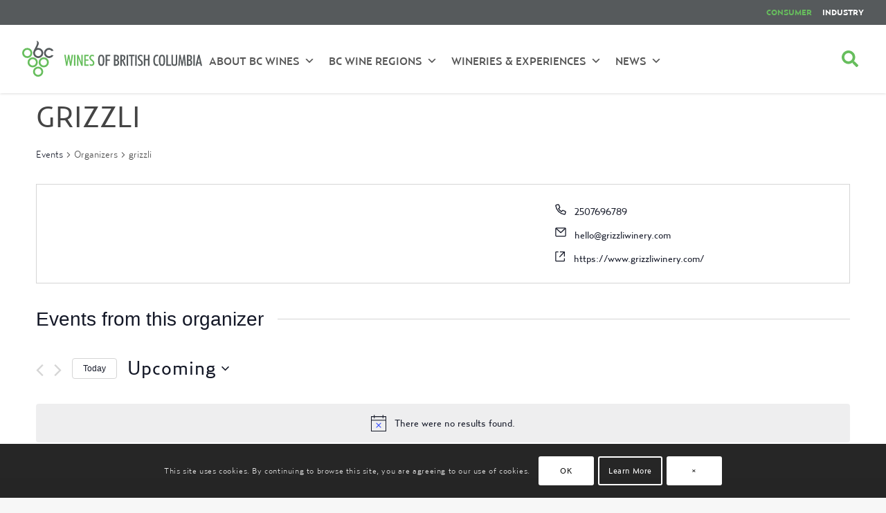

--- FILE ---
content_type: text/html; charset=UTF-8
request_url: https://winebc.com/organizer/grizzli/
body_size: 36196
content:
<!DOCTYPE html>
<html lang="en-US" class="html_stretched responsive av-preloader-disabled  html_header_top html_logo_left html_main_nav_header html_menu_right html_custom html_header_sticky html_header_shrinking_disabled html_header_topbar_active html_mobile_menu_tablet html_header_searchicon_disabled html_content_align_center html_header_unstick_top_disabled html_header_stretch_disabled html_av-submenu-hidden html_av-submenu-display-click html_av-overlay-side html_av-overlay-side-classic html_230 html_av-submenu-clone html_entry_id_24361 av-cookies-consent-show-message-bar av-cookies-cookie-consent-enabled av-cookies-can-opt-out av-cookies-user-silent-accept avia-cookie-check-browser-settings av-default-lightbox av-no-preview html_text_menu_active av-mobile-menu-switch-default">
<head>
<meta charset="UTF-8" />
<script type="text/javascript">
/* <![CDATA[ */
var gform;gform||(document.addEventListener("gform_main_scripts_loaded",function(){gform.scriptsLoaded=!0}),document.addEventListener("gform/theme/scripts_loaded",function(){gform.themeScriptsLoaded=!0}),window.addEventListener("DOMContentLoaded",function(){gform.domLoaded=!0}),gform={domLoaded:!1,scriptsLoaded:!1,themeScriptsLoaded:!1,isFormEditor:()=>"function"==typeof InitializeEditor,callIfLoaded:function(o){return!(!gform.domLoaded||!gform.scriptsLoaded||!gform.themeScriptsLoaded&&!gform.isFormEditor()||(gform.isFormEditor()&&console.warn("The use of gform.initializeOnLoaded() is deprecated in the form editor context and will be removed in Gravity Forms 3.1."),o(),0))},initializeOnLoaded:function(o){gform.callIfLoaded(o)||(document.addEventListener("gform_main_scripts_loaded",()=>{gform.scriptsLoaded=!0,gform.callIfLoaded(o)}),document.addEventListener("gform/theme/scripts_loaded",()=>{gform.themeScriptsLoaded=!0,gform.callIfLoaded(o)}),window.addEventListener("DOMContentLoaded",()=>{gform.domLoaded=!0,gform.callIfLoaded(o)}))},hooks:{action:{},filter:{}},addAction:function(o,r,e,t){gform.addHook("action",o,r,e,t)},addFilter:function(o,r,e,t){gform.addHook("filter",o,r,e,t)},doAction:function(o){gform.doHook("action",o,arguments)},applyFilters:function(o){return gform.doHook("filter",o,arguments)},removeAction:function(o,r){gform.removeHook("action",o,r)},removeFilter:function(o,r,e){gform.removeHook("filter",o,r,e)},addHook:function(o,r,e,t,n){null==gform.hooks[o][r]&&(gform.hooks[o][r]=[]);var d=gform.hooks[o][r];null==n&&(n=r+"_"+d.length),gform.hooks[o][r].push({tag:n,callable:e,priority:t=null==t?10:t})},doHook:function(r,o,e){var t;if(e=Array.prototype.slice.call(e,1),null!=gform.hooks[r][o]&&((o=gform.hooks[r][o]).sort(function(o,r){return o.priority-r.priority}),o.forEach(function(o){"function"!=typeof(t=o.callable)&&(t=window[t]),"action"==r?t.apply(null,e):e[0]=t.apply(null,e)})),"filter"==r)return e[0]},removeHook:function(o,r,t,n){var e;null!=gform.hooks[o][r]&&(e=(e=gform.hooks[o][r]).filter(function(o,r,e){return!!(null!=n&&n!=o.tag||null!=t&&t!=o.priority)}),gform.hooks[o][r]=e)}});
/* ]]> */
</script>



<!-- mobile setting -->
<meta name="viewport" content="width=device-width, initial-scale=1">

<!-- Scripts/CSS and wp_head hook -->
<link rel='stylesheet' id='tribe-events-views-v2-bootstrap-datepicker-styles-css' href='https://winebc.com/wp-content/plugins/the-events-calendar/vendor/bootstrap-datepicker/css/bootstrap-datepicker.standalone.min.css' type='text/css' media='all' />
<link rel='stylesheet' id='tec-variables-skeleton-css' href='https://winebc.com/wp-content/plugins/the-events-calendar/common/src/resources/css/variables-skeleton.min.css' type='text/css' media='all' />
<link rel='stylesheet' id='tribe-common-skeleton-style-css' href='https://winebc.com/wp-content/plugins/the-events-calendar/common/src/resources/css/common-skeleton.min.css' type='text/css' media='all' />
<link rel='stylesheet' id='tribe-tooltipster-css-css' href='https://winebc.com/wp-content/plugins/the-events-calendar/common/vendor/tooltipster/tooltipster.bundle.min.css' type='text/css' media='all' />
<link rel='stylesheet' id='tribe-events-views-v2-skeleton-css' href='https://winebc.com/wp-content/plugins/the-events-calendar/src/resources/css/views-skeleton.min.css' type='text/css' media='all' />
<link rel='stylesheet' id='tec-variables-full-css' href='https://winebc.com/wp-content/plugins/the-events-calendar/common/src/resources/css/variables-full.min.css' type='text/css' media='all' />
<link rel='stylesheet' id='tribe-common-full-style-css' href='https://winebc.com/wp-content/plugins/the-events-calendar/common/src/resources/css/common-full.min.css' type='text/css' media='all' />
<link rel='stylesheet' id='tribe-events-views-v2-full-css' href='https://winebc.com/wp-content/plugins/the-events-calendar/src/resources/css/views-full.min.css' type='text/css' media='all' />
<link rel='stylesheet' id='tribe-events-views-v2-print-css' href='https://winebc.com/wp-content/plugins/the-events-calendar/src/resources/css/views-print.min.css' type='text/css' media='print' />
<link rel='stylesheet' id='tribe-events-pro-views-v2-print-css' href='https://winebc.com/wp-content/plugins/events-calendar-pro/src/resources/css/views-print.min.css' type='text/css' media='print' />
<link rel='stylesheet' id='tribe-events-pro-views-v2-skeleton-css' href='https://winebc.com/wp-content/plugins/events-calendar-pro/src/resources/css/views-skeleton.min.css' type='text/css' media='all' />
<link rel='stylesheet' id='tribe-events-pro-views-v2-override-style-css' href='https://winebc.com/wp-content/themes/wine-bc/tribe-events/pro/tribe-events-pro.css' type='text/css' media='all' />
<meta name='robots' content='noindex, follow' />
	<style>img:is([sizes="auto" i], [sizes^="auto," i]) { contain-intrinsic-size: 3000px 1500px }</style>
	
				<script type='text/javascript'>

				function avia_cookie_check_sessionStorage()
				{
					//	FF throws error when all cookies blocked !!
					var sessionBlocked = false;
					try
					{
						var test = sessionStorage.getItem( 'aviaCookieRefused' ) != null;
					}
					catch(e)
					{
						sessionBlocked = true;
					}

					var aviaCookieRefused = ! sessionBlocked ? sessionStorage.getItem( 'aviaCookieRefused' ) : null;

					var html = document.getElementsByTagName('html')[0];

					/**
					 * Set a class to avoid calls to sessionStorage
					 */
					if( sessionBlocked || aviaCookieRefused )
					{
						if( html.className.indexOf('av-cookies-session-refused') < 0 )
						{
							html.className += ' av-cookies-session-refused';
						}
					}

					if( sessionBlocked || aviaCookieRefused || document.cookie.match(/aviaCookieConsent/) )
					{
						if( html.className.indexOf('av-cookies-user-silent-accept') >= 0 )
						{
							 html.className = html.className.replace(/\bav-cookies-user-silent-accept\b/g, '');
						}
					}
				}

				avia_cookie_check_sessionStorage();

			</script>
			
	<!-- This site is optimized with the Yoast SEO plugin v25.8 - https://yoast.com/wordpress/plugins/seo/ -->
	<title>grizzli &#8211; Wines of British Columbia</title>
	<meta property="og:locale" content="en_US" />
	<meta property="og:type" content="article" />
	<meta property="og:title" content="grizzli - Wines of British Columbia" />
	<meta property="og:url" content="https://winebc.com/organizer/grizzli/" />
	<meta property="og:site_name" content="Wines of British Columbia" />
	<meta property="article:publisher" content="https://www.facebook.com/winesofbc/" />
	<meta property="og:image" content="https://winebc.com/wp-content/uploads/2024/05/PaintedRockWinery-Adrian-Aug-17-055-X2.jpg" />
	<meta property="og:image:width" content="1280" />
	<meta property="og:image:height" content="853" />
	<meta property="og:image:type" content="image/jpeg" />
	<meta name="twitter:card" content="summary_large_image" />
	<meta name="twitter:site" content="@BCWine" />
	<script type="application/ld+json" class="yoast-schema-graph">{"@context":"https://schema.org","@graph":[{"@type":"WebPage","@id":"https://winebc.com/organizer/grizzli/","url":"https://winebc.com/organizer/grizzli/","name":"grizzli - Wines of British Columbia","isPartOf":{"@id":"https://winebc.com/#website"},"datePublished":"2022-05-19T18:39:08+00:00","breadcrumb":{"@id":"https://winebc.com/organizer/grizzli/#breadcrumb"},"inLanguage":"en-US","potentialAction":[{"@type":"ReadAction","target":["https://winebc.com/organizer/grizzli/"]}]},{"@type":"BreadcrumbList","@id":"https://winebc.com/organizer/grizzli/#breadcrumb","itemListElement":[{"@type":"ListItem","position":1,"name":"Home","item":"https://winebc.com/home/"},{"@type":"ListItem","position":2,"name":"grizzli"}]},{"@type":"WebSite","@id":"https://winebc.com/#website","url":"https://winebc.com/","name":"Wines of British Columbia","description":"Savour this place","publisher":{"@id":"https://winebc.com/#organization"},"potentialAction":[{"@type":"SearchAction","target":{"@type":"EntryPoint","urlTemplate":"https://winebc.com/?s={search_term_string}"},"query-input":{"@type":"PropertyValueSpecification","valueRequired":true,"valueName":"search_term_string"}}],"inLanguage":"en-US"},{"@type":"Organization","@id":"https://winebc.com/#organization","name":"Wines of British Columbia","url":"https://winebc.com/","logo":{"@type":"ImageObject","inLanguage":"en-US","@id":"https://winebc.com/#/schema/logo/image/","url":"https://winebc.com/wp-content/uploads/2024/05/Logo3.jpg","contentUrl":"https://winebc.com/wp-content/uploads/2024/05/Logo3.jpg","width":256,"height":295,"caption":"Wines of British Columbia"},"image":{"@id":"https://winebc.com/#/schema/logo/image/"},"sameAs":["https://www.facebook.com/winesofbc/","https://x.com/BCWine","https://www.instagram.com/winesofbc/","https://www.youtube.com/c/WinesofBritishColumbia"]}]}</script>
	<!-- / Yoast SEO plugin. -->


<link rel='dns-prefetch' href='//widget.tagembed.com' />
<link rel="alternate" type="application/rss+xml" title="Wines of British Columbia &raquo; Feed" href="https://winebc.com/feed/" />
<link rel="alternate" type="application/rss+xml" title="Wines of British Columbia &raquo; Comments Feed" href="https://winebc.com/comments/feed/" />
<link rel="alternate" type="text/calendar" title="Wines of British Columbia &raquo; iCal Feed" href="https://winebc.com/events/?ical=1" />
<link rel='stylesheet' id='avia-grid-css' href='https://winebc.com/wp-content/themes/enfold/css/grid.css' type='text/css' media='all' />
<link rel='stylesheet' id='avia-base-css' href='https://winebc.com/wp-content/themes/enfold/css/base.css' type='text/css' media='all' />
<link rel='stylesheet' id='avia-layout-css' href='https://winebc.com/wp-content/themes/enfold/css/layout.css' type='text/css' media='all' />
<link rel='stylesheet' id='avia-module-blog-css' href='https://winebc.com/wp-content/themes/enfold/config-templatebuilder/avia-shortcodes/blog/blog.css' type='text/css' media='all' />
<link rel='stylesheet' id='avia-module-postslider-css' href='https://winebc.com/wp-content/themes/enfold/config-templatebuilder/avia-shortcodes/postslider/postslider.css' type='text/css' media='all' />
<link rel='stylesheet' id='avia-module-button-css' href='https://winebc.com/wp-content/themes/enfold/config-templatebuilder/avia-shortcodes/buttons/buttons.css' type='text/css' media='all' />
<link rel='stylesheet' id='avia-module-buttonrow-css' href='https://winebc.com/wp-content/themes/enfold/config-templatebuilder/avia-shortcodes/buttonrow/buttonrow.css' type='text/css' media='all' />
<link rel='stylesheet' id='avia-module-comments-css' href='https://winebc.com/wp-content/themes/enfold/config-templatebuilder/avia-shortcodes/comments/comments.css' type='text/css' media='all' />
<link rel='stylesheet' id='avia-module-slideshow-css' href='https://winebc.com/wp-content/themes/enfold/config-templatebuilder/avia-shortcodes/slideshow/slideshow.css' type='text/css' media='all' />
<link rel='stylesheet' id='avia-module-slideshow-contentpartner-css' href='https://winebc.com/wp-content/themes/enfold/config-templatebuilder/avia-shortcodes/contentslider/contentslider.css' type='text/css' media='all' />
<link rel='stylesheet' id='avia-module-gallery-css' href='https://winebc.com/wp-content/themes/enfold/config-templatebuilder/avia-shortcodes/gallery/gallery.css' type='text/css' media='all' />
<link rel='stylesheet' id='avia-module-gallery-hor-css' href='https://winebc.com/wp-content/themes/enfold/config-templatebuilder/avia-shortcodes/gallery_horizontal/gallery_horizontal.css' type='text/css' media='all' />
<link rel='stylesheet' id='avia-module-gridrow-css' href='https://winebc.com/wp-content/themes/enfold/config-templatebuilder/avia-shortcodes/grid_row/grid_row.css' type='text/css' media='all' />
<link rel='stylesheet' id='avia-module-heading-css' href='https://winebc.com/wp-content/themes/enfold/config-templatebuilder/avia-shortcodes/heading/heading.css' type='text/css' media='all' />
<link rel='stylesheet' id='avia-module-hr-css' href='https://winebc.com/wp-content/themes/enfold/config-templatebuilder/avia-shortcodes/hr/hr.css' type='text/css' media='all' />
<link rel='stylesheet' id='avia-module-icon-css' href='https://winebc.com/wp-content/themes/enfold/config-templatebuilder/avia-shortcodes/icon/icon.css' type='text/css' media='all' />
<link rel='stylesheet' id='avia-module-icongrid-css' href='https://winebc.com/wp-content/themes/enfold/config-templatebuilder/avia-shortcodes/icongrid/icongrid.css' type='text/css' media='all' />
<link rel='stylesheet' id='avia-module-iconlist-css' href='https://winebc.com/wp-content/themes/enfold/config-templatebuilder/avia-shortcodes/iconlist/iconlist.css' type='text/css' media='all' />
<link rel='stylesheet' id='avia-module-image-css' href='https://winebc.com/wp-content/themes/enfold/config-templatebuilder/avia-shortcodes/image/image.css' type='text/css' media='all' />
<link rel='stylesheet' id='avia-module-masonry-css' href='https://winebc.com/wp-content/themes/enfold/config-templatebuilder/avia-shortcodes/masonry_entries/masonry_entries.css' type='text/css' media='all' />
<link rel='stylesheet' id='avia-siteloader-css' href='https://winebc.com/wp-content/themes/enfold/css/avia-snippet-site-preloader.css' type='text/css' media='all' />
<link rel='stylesheet' id='avia-module-menu-css' href='https://winebc.com/wp-content/themes/enfold/config-templatebuilder/avia-shortcodes/menu/menu.css' type='text/css' media='all' />
<link rel='stylesheet' id='avia-module-slideshow-fullsize-css' href='https://winebc.com/wp-content/themes/enfold/config-templatebuilder/avia-shortcodes/slideshow_fullsize/slideshow_fullsize.css' type='text/css' media='all' />
<link rel='stylesheet' id='avia-module-slideshow-fullscreen-css' href='https://winebc.com/wp-content/themes/enfold/config-templatebuilder/avia-shortcodes/slideshow_fullscreen/slideshow_fullscreen.css' type='text/css' media='all' />
<link rel='stylesheet' id='avia-module-slideshow-ls-css' href='https://winebc.com/wp-content/themes/enfold/config-templatebuilder/avia-shortcodes/slideshow_layerslider/slideshow_layerslider.css' type='text/css' media='all' />
<link rel='stylesheet' id='avia-module-social-css' href='https://winebc.com/wp-content/themes/enfold/config-templatebuilder/avia-shortcodes/social_share/social_share.css' type='text/css' media='all' />
<link rel='stylesheet' id='avia-module-tabsection-css' href='https://winebc.com/wp-content/themes/enfold/config-templatebuilder/avia-shortcodes/tab_section/tab_section.css' type='text/css' media='all' />
<link rel='stylesheet' id='avia-module-table-css' href='https://winebc.com/wp-content/themes/enfold/config-templatebuilder/avia-shortcodes/table/table.css' type='text/css' media='all' />
<link rel='stylesheet' id='avia-module-tabs-css' href='https://winebc.com/wp-content/themes/enfold/config-templatebuilder/avia-shortcodes/tabs/tabs.css' type='text/css' media='all' />
<link rel='stylesheet' id='avia-module-testimonials-css' href='https://winebc.com/wp-content/themes/enfold/config-templatebuilder/avia-shortcodes/testimonials/testimonials.css' type='text/css' media='all' />
<link rel='stylesheet' id='avia-module-timeline-css' href='https://winebc.com/wp-content/themes/enfold/config-templatebuilder/avia-shortcodes/timeline/timeline.css' type='text/css' media='all' />
<link rel='stylesheet' id='avia-module-toggles-css' href='https://winebc.com/wp-content/themes/enfold/config-templatebuilder/avia-shortcodes/toggles/toggles.css' type='text/css' media='all' />
<link rel='stylesheet' id='avia-module-video-css' href='https://winebc.com/wp-content/themes/enfold/config-templatebuilder/avia-shortcodes/video/video.css' type='text/css' media='all' />
<link rel='stylesheet' id='tec-events-pro-single-css' href='https://winebc.com/wp-content/plugins/events-calendar-pro/src/resources/css/events-single.min.css' type='text/css' media='all' />
<link rel='stylesheet' id='tribe-events-pro-mini-calendar-block-styles-css' href='https://winebc.com/wp-content/plugins/events-calendar-pro/src/resources/css/tribe-events-pro-mini-calendar-block.min.css' type='text/css' media='all' />
<link rel='stylesheet' id='wp-block-library-css' href='https://winebc.com/wp-includes/css/dist/block-library/style.min.css' type='text/css' media='all' />
<style id='global-styles-inline-css' type='text/css'>
:root{--wp--preset--aspect-ratio--square: 1;--wp--preset--aspect-ratio--4-3: 4/3;--wp--preset--aspect-ratio--3-4: 3/4;--wp--preset--aspect-ratio--3-2: 3/2;--wp--preset--aspect-ratio--2-3: 2/3;--wp--preset--aspect-ratio--16-9: 16/9;--wp--preset--aspect-ratio--9-16: 9/16;--wp--preset--color--black: #000000;--wp--preset--color--cyan-bluish-gray: #abb8c3;--wp--preset--color--white: #ffffff;--wp--preset--color--pale-pink: #f78da7;--wp--preset--color--vivid-red: #cf2e2e;--wp--preset--color--luminous-vivid-orange: #ff6900;--wp--preset--color--luminous-vivid-amber: #fcb900;--wp--preset--color--light-green-cyan: #7bdcb5;--wp--preset--color--vivid-green-cyan: #00d084;--wp--preset--color--pale-cyan-blue: #8ed1fc;--wp--preset--color--vivid-cyan-blue: #0693e3;--wp--preset--color--vivid-purple: #9b51e0;--wp--preset--color--primary-500: #67BE5D;--wp--preset--color--primary-700: #368136;--wp--preset--color--secondary-500: #9E619C;--wp--preset--color--secondary-700: #462C46;--wp--preset--color--gray-100: #F7F7F7;--wp--preset--color--gray-500: #555A5C;--wp--preset--color--gray-700: #1f2122;--wp--preset--color--dark: #000000;--wp--preset--color--light: #ffffff;--wp--preset--gradient--vivid-cyan-blue-to-vivid-purple: linear-gradient(135deg,rgba(6,147,227,1) 0%,rgb(155,81,224) 100%);--wp--preset--gradient--light-green-cyan-to-vivid-green-cyan: linear-gradient(135deg,rgb(122,220,180) 0%,rgb(0,208,130) 100%);--wp--preset--gradient--luminous-vivid-amber-to-luminous-vivid-orange: linear-gradient(135deg,rgba(252,185,0,1) 0%,rgba(255,105,0,1) 100%);--wp--preset--gradient--luminous-vivid-orange-to-vivid-red: linear-gradient(135deg,rgba(255,105,0,1) 0%,rgb(207,46,46) 100%);--wp--preset--gradient--very-light-gray-to-cyan-bluish-gray: linear-gradient(135deg,rgb(238,238,238) 0%,rgb(169,184,195) 100%);--wp--preset--gradient--cool-to-warm-spectrum: linear-gradient(135deg,rgb(74,234,220) 0%,rgb(151,120,209) 20%,rgb(207,42,186) 40%,rgb(238,44,130) 60%,rgb(251,105,98) 80%,rgb(254,248,76) 100%);--wp--preset--gradient--blush-light-purple: linear-gradient(135deg,rgb(255,206,236) 0%,rgb(152,150,240) 100%);--wp--preset--gradient--blush-bordeaux: linear-gradient(135deg,rgb(254,205,165) 0%,rgb(254,45,45) 50%,rgb(107,0,62) 100%);--wp--preset--gradient--luminous-dusk: linear-gradient(135deg,rgb(255,203,112) 0%,rgb(199,81,192) 50%,rgb(65,88,208) 100%);--wp--preset--gradient--pale-ocean: linear-gradient(135deg,rgb(255,245,203) 0%,rgb(182,227,212) 50%,rgb(51,167,181) 100%);--wp--preset--gradient--electric-grass: linear-gradient(135deg,rgb(202,248,128) 0%,rgb(113,206,126) 100%);--wp--preset--gradient--midnight: linear-gradient(135deg,rgb(2,3,129) 0%,rgb(40,116,252) 100%);--wp--preset--font-size--small: 1rem;--wp--preset--font-size--medium: 1.125rem;--wp--preset--font-size--large: 1.75rem;--wp--preset--font-size--x-large: clamp(1.75rem, 3vw, 2.25rem);--wp--preset--spacing--20: 0.44rem;--wp--preset--spacing--30: 0.67rem;--wp--preset--spacing--40: 1rem;--wp--preset--spacing--50: 1.5rem;--wp--preset--spacing--60: 2.25rem;--wp--preset--spacing--70: 3.38rem;--wp--preset--spacing--80: 5.06rem;--wp--preset--shadow--natural: 6px 6px 9px rgba(0, 0, 0, 0.2);--wp--preset--shadow--deep: 12px 12px 50px rgba(0, 0, 0, 0.4);--wp--preset--shadow--sharp: 6px 6px 0px rgba(0, 0, 0, 0.2);--wp--preset--shadow--outlined: 6px 6px 0px -3px rgba(255, 255, 255, 1), 6px 6px rgba(0, 0, 0, 1);--wp--preset--shadow--crisp: 6px 6px 0px rgba(0, 0, 0, 1);}:root { --wp--style--global--content-size: 1354px;--wp--style--global--wide-size: 1480px; }:where(body) { margin: 0; }.wp-site-blocks > .alignleft { float: left; margin-right: 2em; }.wp-site-blocks > .alignright { float: right; margin-left: 2em; }.wp-site-blocks > .aligncenter { justify-content: center; margin-left: auto; margin-right: auto; }:where(.is-layout-flex){gap: 0.5em;}:where(.is-layout-grid){gap: 0.5em;}.is-layout-flow > .alignleft{float: left;margin-inline-start: 0;margin-inline-end: 2em;}.is-layout-flow > .alignright{float: right;margin-inline-start: 2em;margin-inline-end: 0;}.is-layout-flow > .aligncenter{margin-left: auto !important;margin-right: auto !important;}.is-layout-constrained > .alignleft{float: left;margin-inline-start: 0;margin-inline-end: 2em;}.is-layout-constrained > .alignright{float: right;margin-inline-start: 2em;margin-inline-end: 0;}.is-layout-constrained > .aligncenter{margin-left: auto !important;margin-right: auto !important;}.is-layout-constrained > :where(:not(.alignleft):not(.alignright):not(.alignfull)){max-width: var(--wp--style--global--content-size);margin-left: auto !important;margin-right: auto !important;}.is-layout-constrained > .alignwide{max-width: var(--wp--style--global--wide-size);}body .is-layout-flex{display: flex;}.is-layout-flex{flex-wrap: wrap;align-items: center;}.is-layout-flex > :is(*, div){margin: 0;}body .is-layout-grid{display: grid;}.is-layout-grid > :is(*, div){margin: 0;}body{padding-top: 0px;padding-right: 0px;padding-bottom: 0px;padding-left: 0px;}a:where(:not(.wp-element-button)){text-decoration: underline;}:root :where(.wp-element-button, .wp-block-button__link){background-color: #32373c;border-width: 0;color: #fff;font-family: inherit;font-size: inherit;line-height: inherit;padding: calc(0.667em + 2px) calc(1.333em + 2px);text-decoration: none;}.has-black-color{color: var(--wp--preset--color--black) !important;}.has-cyan-bluish-gray-color{color: var(--wp--preset--color--cyan-bluish-gray) !important;}.has-white-color{color: var(--wp--preset--color--white) !important;}.has-pale-pink-color{color: var(--wp--preset--color--pale-pink) !important;}.has-vivid-red-color{color: var(--wp--preset--color--vivid-red) !important;}.has-luminous-vivid-orange-color{color: var(--wp--preset--color--luminous-vivid-orange) !important;}.has-luminous-vivid-amber-color{color: var(--wp--preset--color--luminous-vivid-amber) !important;}.has-light-green-cyan-color{color: var(--wp--preset--color--light-green-cyan) !important;}.has-vivid-green-cyan-color{color: var(--wp--preset--color--vivid-green-cyan) !important;}.has-pale-cyan-blue-color{color: var(--wp--preset--color--pale-cyan-blue) !important;}.has-vivid-cyan-blue-color{color: var(--wp--preset--color--vivid-cyan-blue) !important;}.has-vivid-purple-color{color: var(--wp--preset--color--vivid-purple) !important;}.has-primary-500-color{color: var(--wp--preset--color--primary-500) !important;}.has-primary-700-color{color: var(--wp--preset--color--primary-700) !important;}.has-secondary-500-color{color: var(--wp--preset--color--secondary-500) !important;}.has-secondary-700-color{color: var(--wp--preset--color--secondary-700) !important;}.has-gray-100-color{color: var(--wp--preset--color--gray-100) !important;}.has-gray-500-color{color: var(--wp--preset--color--gray-500) !important;}.has-gray-700-color{color: var(--wp--preset--color--gray-700) !important;}.has-dark-color{color: var(--wp--preset--color--dark) !important;}.has-light-color{color: var(--wp--preset--color--light) !important;}.has-black-background-color{background-color: var(--wp--preset--color--black) !important;}.has-cyan-bluish-gray-background-color{background-color: var(--wp--preset--color--cyan-bluish-gray) !important;}.has-white-background-color{background-color: var(--wp--preset--color--white) !important;}.has-pale-pink-background-color{background-color: var(--wp--preset--color--pale-pink) !important;}.has-vivid-red-background-color{background-color: var(--wp--preset--color--vivid-red) !important;}.has-luminous-vivid-orange-background-color{background-color: var(--wp--preset--color--luminous-vivid-orange) !important;}.has-luminous-vivid-amber-background-color{background-color: var(--wp--preset--color--luminous-vivid-amber) !important;}.has-light-green-cyan-background-color{background-color: var(--wp--preset--color--light-green-cyan) !important;}.has-vivid-green-cyan-background-color{background-color: var(--wp--preset--color--vivid-green-cyan) !important;}.has-pale-cyan-blue-background-color{background-color: var(--wp--preset--color--pale-cyan-blue) !important;}.has-vivid-cyan-blue-background-color{background-color: var(--wp--preset--color--vivid-cyan-blue) !important;}.has-vivid-purple-background-color{background-color: var(--wp--preset--color--vivid-purple) !important;}.has-primary-500-background-color{background-color: var(--wp--preset--color--primary-500) !important;}.has-primary-700-background-color{background-color: var(--wp--preset--color--primary-700) !important;}.has-secondary-500-background-color{background-color: var(--wp--preset--color--secondary-500) !important;}.has-secondary-700-background-color{background-color: var(--wp--preset--color--secondary-700) !important;}.has-gray-100-background-color{background-color: var(--wp--preset--color--gray-100) !important;}.has-gray-500-background-color{background-color: var(--wp--preset--color--gray-500) !important;}.has-gray-700-background-color{background-color: var(--wp--preset--color--gray-700) !important;}.has-dark-background-color{background-color: var(--wp--preset--color--dark) !important;}.has-light-background-color{background-color: var(--wp--preset--color--light) !important;}.has-black-border-color{border-color: var(--wp--preset--color--black) !important;}.has-cyan-bluish-gray-border-color{border-color: var(--wp--preset--color--cyan-bluish-gray) !important;}.has-white-border-color{border-color: var(--wp--preset--color--white) !important;}.has-pale-pink-border-color{border-color: var(--wp--preset--color--pale-pink) !important;}.has-vivid-red-border-color{border-color: var(--wp--preset--color--vivid-red) !important;}.has-luminous-vivid-orange-border-color{border-color: var(--wp--preset--color--luminous-vivid-orange) !important;}.has-luminous-vivid-amber-border-color{border-color: var(--wp--preset--color--luminous-vivid-amber) !important;}.has-light-green-cyan-border-color{border-color: var(--wp--preset--color--light-green-cyan) !important;}.has-vivid-green-cyan-border-color{border-color: var(--wp--preset--color--vivid-green-cyan) !important;}.has-pale-cyan-blue-border-color{border-color: var(--wp--preset--color--pale-cyan-blue) !important;}.has-vivid-cyan-blue-border-color{border-color: var(--wp--preset--color--vivid-cyan-blue) !important;}.has-vivid-purple-border-color{border-color: var(--wp--preset--color--vivid-purple) !important;}.has-primary-500-border-color{border-color: var(--wp--preset--color--primary-500) !important;}.has-primary-700-border-color{border-color: var(--wp--preset--color--primary-700) !important;}.has-secondary-500-border-color{border-color: var(--wp--preset--color--secondary-500) !important;}.has-secondary-700-border-color{border-color: var(--wp--preset--color--secondary-700) !important;}.has-gray-100-border-color{border-color: var(--wp--preset--color--gray-100) !important;}.has-gray-500-border-color{border-color: var(--wp--preset--color--gray-500) !important;}.has-gray-700-border-color{border-color: var(--wp--preset--color--gray-700) !important;}.has-dark-border-color{border-color: var(--wp--preset--color--dark) !important;}.has-light-border-color{border-color: var(--wp--preset--color--light) !important;}.has-vivid-cyan-blue-to-vivid-purple-gradient-background{background: var(--wp--preset--gradient--vivid-cyan-blue-to-vivid-purple) !important;}.has-light-green-cyan-to-vivid-green-cyan-gradient-background{background: var(--wp--preset--gradient--light-green-cyan-to-vivid-green-cyan) !important;}.has-luminous-vivid-amber-to-luminous-vivid-orange-gradient-background{background: var(--wp--preset--gradient--luminous-vivid-amber-to-luminous-vivid-orange) !important;}.has-luminous-vivid-orange-to-vivid-red-gradient-background{background: var(--wp--preset--gradient--luminous-vivid-orange-to-vivid-red) !important;}.has-very-light-gray-to-cyan-bluish-gray-gradient-background{background: var(--wp--preset--gradient--very-light-gray-to-cyan-bluish-gray) !important;}.has-cool-to-warm-spectrum-gradient-background{background: var(--wp--preset--gradient--cool-to-warm-spectrum) !important;}.has-blush-light-purple-gradient-background{background: var(--wp--preset--gradient--blush-light-purple) !important;}.has-blush-bordeaux-gradient-background{background: var(--wp--preset--gradient--blush-bordeaux) !important;}.has-luminous-dusk-gradient-background{background: var(--wp--preset--gradient--luminous-dusk) !important;}.has-pale-ocean-gradient-background{background: var(--wp--preset--gradient--pale-ocean) !important;}.has-electric-grass-gradient-background{background: var(--wp--preset--gradient--electric-grass) !important;}.has-midnight-gradient-background{background: var(--wp--preset--gradient--midnight) !important;}.has-small-font-size{font-size: var(--wp--preset--font-size--small) !important;}.has-medium-font-size{font-size: var(--wp--preset--font-size--medium) !important;}.has-large-font-size{font-size: var(--wp--preset--font-size--large) !important;}.has-x-large-font-size{font-size: var(--wp--preset--font-size--x-large) !important;}
:where(.wp-block-post-template.is-layout-flex){gap: 1.25em;}:where(.wp-block-post-template.is-layout-grid){gap: 1.25em;}
:where(.wp-block-columns.is-layout-flex){gap: 2em;}:where(.wp-block-columns.is-layout-grid){gap: 2em;}
:root :where(.wp-block-pullquote){font-size: 1.5em;line-height: 1.6;}
</style>
<style id='age-gate-custom-inline-css' type='text/css'>
:root{--ag-background-color: rgba(0,0,0,0.6);--ag-background-image-position: center center;--ag-background-image-opacity: 1;--ag-form-background: rgba(255,255,255,1);--ag-text-color: #000000;--ag-blur: 5px;}
</style>
<link rel='stylesheet' id='age-gate-css' href='https://winebc.com/wp-content/plugins/age-gate/dist/main.css' type='text/css' media='all' />
<style id='age-gate-options-inline-css' type='text/css'>
:root{--ag-background-color: rgba(0,0,0,0.6);--ag-background-image-position: center center;--ag-background-image-opacity: 1;--ag-form-background: rgba(255,255,255,1);--ag-text-color: #000000;--ag-blur: 5px;}
</style>
<link rel='stylesheet' id='ctf_styles-css' href='https://winebc.com/wp-content/plugins/custom-twitter-feeds/css/ctf-styles.min.css' type='text/css' media='all' />
<link rel='stylesheet' id='megamenu-css' href='https://winebc.com/wp-content/uploads/maxmegamenu/style.css' type='text/css' media='all' />
<link rel='stylesheet' id='dashicons-css' href='https://winebc.com/wp-includes/css/dashicons.min.css' type='text/css' media='all' />
<link rel='stylesheet' id='avia-scs-css' href='https://winebc.com/wp-content/themes/enfold/css/shortcodes.css' type='text/css' media='all' />
<link rel='stylesheet' id='avia-fold-unfold-css' href='https://winebc.com/wp-content/themes/enfold/css/avia-snippet-fold-unfold.css' type='text/css' media='all' />
<link rel='stylesheet' id='avia-popup-css-css' href='https://winebc.com/wp-content/themes/enfold/js/aviapopup/magnific-popup.min.css' type='text/css' media='screen' />
<link rel='stylesheet' id='avia-lightbox-css' href='https://winebc.com/wp-content/themes/enfold/css/avia-snippet-lightbox.css' type='text/css' media='screen' />
<link rel='stylesheet' id='avia-widget-css-css' href='https://winebc.com/wp-content/themes/enfold/css/avia-snippet-widget.css' type='text/css' media='screen' />
<link rel='stylesheet' id='avia-dynamic-css' href='https://winebc.com/wp-content/uploads/dynamic_avia/wine_bc.css' type='text/css' media='all' />
<link rel='stylesheet' id='avia-custom-css' href='https://winebc.com/wp-content/themes/enfold/css/custom.css' type='text/css' media='all' />
<link rel='stylesheet' id='avia-style-css' href='https://winebc.com/wp-content/themes/wine-bc/style.css' type='text/css' media='all' />
<style id='kadence-custom-font-css-inline-css' type='text/css'>
@font-face {font-family: "Relay";font-style: normal;font-weight: 700;src:url("https://winebc.com/wp-content/uploads/2024/02/relay-bold.woff2") format("woff2"),url("https://winebc.com/wp-content/uploads/2024/02/relay-bold.woff") format("woff");font-display: swap;}@font-face {font-family: "Relay";font-style: normal;font-weight: 500;src:url("https://winebc.com/wp-content/uploads/2024/02/relay-medium.woff2") format("woff2"),url("https://winebc.com/wp-content/uploads/2024/02/relay-medium.woff") format("woff");font-display: swap;}@font-face {font-family: "Relay";font-style: normal;font-weight: 300;src:url("https://winebc.com/wp-content/uploads/2024/02/relay-light.woff2") format("woff2"),url("https://winebc.com/wp-content/uploads/2024/02/relay-light.woff") format("woff");font-display: swap;}@font-face {font-family: "Relay";font-style: normal;font-weight: 400;src:url("https://winebc.com/wp-content/uploads/2024/02/relay-regular.woff2") format("woff2"),url("https://winebc.com/wp-content/uploads/2024/02/relay-regular.woff") format("woff");font-display: swap;}@font-face {font-family: "Trade Gothic LT W05 Bd Cn No-2";font-style: normal;font-weight: 700;src:url("https://winebc.com/wp-content/uploads/2024/02/trade-gothic-bold.woff2") format("woff2"),url("https://winebc.com/wp-content/uploads/2024/02/trade-gothic-bold.woff") format("woff");font-display: swap;}@font-face {font-family: "Avallon W05 Regular";font-style: normal;font-weight: 400;src:url("https://winebc.com/wp-content/uploads/2024/02/avallon-regular.woff2") format("woff2"),url("https://winebc.com/wp-content/uploads/2024/02/avallon-regular.woff") format("woff");font-display: swap;}
</style>
<link rel='stylesheet' id='kadence-blocks-accordion-css' href='https://winebc.com/wp-content/plugins/kadence-blocks/dist/style-blocks-accordion.css' type='text/css' media='all' />
<link rel='stylesheet' id='nav-theme-css' href='https://winebc.com/wp-content/themes/wine-bc/public/theme.css?id=60169c383a1888e6f1ff3e86de5cc101&#038;ver=6.8.2' type='text/css' media='all' />
<link rel='stylesheet' id='avia-cookie-css-css' href='https://winebc.com/wp-content/themes/enfold/css/avia-snippet-cookieconsent.css' type='text/css' media='screen' />
<style id='kadence-blocks-global-variables-inline-css' type='text/css'>
:root {--global-kb-font-size-sm:clamp(0.8rem, 0.73rem + 0.217vw, 0.9rem);--global-kb-font-size-md:clamp(1.1rem, 0.995rem + 0.326vw, 1.25rem);--global-kb-font-size-lg:clamp(1.75rem, 1.576rem + 0.543vw, 2rem);--global-kb-font-size-xl:clamp(2.25rem, 1.728rem + 1.63vw, 3rem);--global-kb-font-size-xxl:clamp(2.5rem, 1.456rem + 3.26vw, 4rem);--global-kb-font-size-xxxl:clamp(2.75rem, 0.489rem + 7.065vw, 6rem);}:root {--global-palette1: #3182CE;--global-palette2: #2B6CB0;--global-palette3: #1A202C;--global-palette4: #2D3748;--global-palette5: #4A5568;--global-palette6: #718096;--global-palette7: #EDF2F7;--global-palette8: #F7FAFC;--global-palette9: #ffffff;}
</style>
<link rel='stylesheet' id='avia-gravity-css' href='https://winebc.com/wp-content/themes/enfold/config-gravityforms/gravity-mod.css' type='text/css' media='screen' />
<script type="text/javascript" src="https://winebc.com/wp-includes/js/jquery/jquery.min.js" id="jquery-core-js"></script>
<script type="text/javascript" src="https://winebc.com/wp-includes/js/jquery/jquery-migrate.min.js" id="jquery-migrate-js"></script>
<script type="text/javascript" src="https://winebc.com/wp-content/plugins/the-events-calendar/common/src/resources/js/tribe-common.min.js" id="tribe-common-js"></script>
<script type="text/javascript" src="https://winebc.com/wp-content/plugins/the-events-calendar/src/resources/js/views/breakpoints.min.js" id="tribe-events-views-v2-breakpoints-js"></script>
<script type="text/javascript" src="https://winebc.com/wp-content/themes/enfold/js/avia-js.js" id="avia-js-js"></script>
<script type="text/javascript" src="https://winebc.com/wp-content/themes/enfold/js/avia-compat.js" id="avia-compat-js"></script>
<link rel="https://api.w.org/" href="https://winebc.com/wp-json/" /><link rel="alternate" title="JSON" type="application/json" href="https://winebc.com/wp-json/wp/v2/tribe_organizer/24361" /><link rel="EditURI" type="application/rsd+xml" title="RSD" href="https://winebc.com/xmlrpc.php?rsd" />
<meta name="generator" content="WordPress 6.8.2" />
<link rel='shortlink' href='https://winebc.com/?p=24361' />
<link rel="alternate" title="oEmbed (JSON)" type="application/json+oembed" href="https://winebc.com/wp-json/oembed/1.0/embed?url=https%3A%2F%2Fwinebc.com%2Forganizer%2Fgrizzli%2F" />
<link rel="alternate" title="oEmbed (XML)" type="text/xml+oembed" href="https://winebc.com/wp-json/oembed/1.0/embed?url=https%3A%2F%2Fwinebc.com%2Forganizer%2Fgrizzli%2F&#038;format=xml" />
<meta name="tec-api-version" content="v1"><meta name="tec-api-origin" content="https://winebc.com"><link rel="alternate" href="https://winebc.com/wp-json/tribe/events/v1/" />    <link href="//cloud.typenetwork.com/projects/2260/fontface.css/" rel="stylesheet" type="text/css">
    <!-- Google Tag Manager -->
    <script>
        (function(w, d, s, l, i) {
            w[l] = w[l] || [];
            w[l].push({
                'gtm.start': new Date().getTime(),
                event: 'gtm.js'
            });
            var f = d.getElementsByTagName(s)[0],
                j = d.createElement(s),
                dl = l != 'dataLayer' ? '&l=' + l : '';
            j.async = true;
            j.src =
                'https://www.googletagmanager.com/gtm.js?id=' + i + dl;
            f.parentNode.insertBefore(j, f);
        })(window, document, 'script', 'dataLayer', 'GTM-W99QLFF');
    </script>
    <!-- End Google Tag Manager -->
    <link rel="profile" href="https://gmpg.org/xfn/11" />
<link rel="alternate" type="application/rss+xml" title="Wines of British Columbia RSS2 Feed" href="https://winebc.com/feed/" />
<link rel="pingback" href="https://winebc.com/xmlrpc.php" />

<style type='text/css' media='screen'>
 #top #header_main > .container, #top #header_main > .container .main_menu  .av-main-nav > li > a, #top #header_main #menu-item-shop .cart_dropdown_link{ height:100px; line-height: 100px; }
 .html_top_nav_header .av-logo-container{ height:100px;  }
 .html_header_top.html_header_sticky #top #wrap_all #main{ padding-top:130px; } 
</style>
<!--[if lt IE 9]><script src="https://winebc.com/wp-content/themes/enfold/js/html5shiv.js"></script><![endif]-->
<link rel="icon" href="https://winebc.com/wp-content/uploads/2018/03/favicon.png" type="image/png">
		<style type="text/css" id="wp-custom-css">
			
@media (min-width: 1024px) {
span.kb-svg-icon-wrap.kb-svg-icon-icon-wine-glass-filled svg {
    transform: translateX(-20%);
}
}

/* Mobile Menu style */

.html_av-overlay-side #top #wrap_all .av-burger-overlay-scroll #av-burger-menu-ul a {
    color: #555;
}
.html_av-overlay-side #top #wrap_all .av-burger-overlay-scroll #av-burger-menu-ul li:hover > a,
.html_av-overlay-side #top #wrap_all .av-burger-overlay-scroll #av-burger-menu-ul li.current-menu-item > a {
  color: #67be5d;
}
#av-burger-menu-ul a {
    font-weight: 500;
}

ul.avia-slideshow-inner li img{
	max-height: calc(45vw - 23px);
  min-height: calc(45vw - 23px);
	object-fit: cover;
}

.stamp-logo {
    height: 250px !important;
}

.search.search-results h1.main-title.entry-title {
    font-size: 48px;
    line-height: 1;
    font-family: 'Trade Gothic LT W05 Bd Cn No-2', Arial;
    text-transform: uppercase;
	font-weight: 700;
}
.search.search-results h1.main-title.entry-title a {
	    color: #1f2122 !important;

}
.search.search-results .breadcrumb-trail span {
	   font-size: 18px;
    line-height: 1;
    font-weight: 500;
		font-family: Relay, Helvetica, Arial, sans-serif;
    text-transform: uppercase;
    letter-spacing: 1px;
	  color: #368136 !important;
}
.search.search-results  .search_form_field h4 {
	font-size: 16px;
	font-family: Relay, Arial, sans-serif;
	font-weight: 500;
	text-transform: uppercase;
	color: #374151;
	    letter-spacing: .05em;
}
#top #s  {
	color: #444444;
	font-size: 20px;
	font-family: Relay, Helvetica, Arial, sans-serif;
	font-weight: 300;
}
.search.search-results h4.extra-mini-title.widgettitle {
	  line-height: 1;
    font-weight: 600;
    font-family: Relay, Helvetica, Arial, sans-serif;
    text-transform: capitalize;
		font-size: 32px;
	color: #1f2122 !important;
}
.search.search-results h2.post-title.entry-title a {
	font-size: 30px !important;
	text-transform: capitalize !important;
	font-weight: 500 !important;
	color: #368136 !important;
} 
.search.search-results .post-meta-infos {
	display: none;
}
.search.search-results .search-result-counter {
	font-size: 20px;
	color: #444444;
	font-weight: 500;
} 
.search.search-results .entry-content {
	color: #444444;
	font-size: 20px;
	font-weight: 300;
}

.search.search-results span.sep {
    display: none !important;
}

input#s {
    font-size: 16px !important;
}
#s::placeholder {
    font-size: 16px !important;
}


.alm-paging-wrap .alm-paging-loading{
	background-position: 50% 10% !important;
}

.alm-filters-container .winery_search .alm-filter--text-wrap button[type=button], .alm-filters-container .restaurant_search .alm-filter--text-wrap button[type=button]{
	height:40px;
}

.custom_features .field-0 .alm-filter--link{
	padding-left:50px !important;
	background:url('/wp-content/themes/wine-bc/assets/images/bed.svg') 25px center no-repeat !important;
}

.custom_features .field-1 .alm-filter--link{
	padding-left:50px !important;
	background:url('/wp-content/themes/wine-bc/assets/images/food.svg') 25px center no-repeat !important;
}

.custom_features .field-2 .alm-filter--link{
	padding-left:50px !important;
	background:url('/wp-content/themes/wine-bc/assets/images/cal.svg') 25px center no-repeat !important;
}

.tribe-events-calendar-list-nav{
	display:none !important;
}

.tribe-common--breakpoint-medium.tribe-events .tribe-events-l-container{
  min-height:unset !important;
}

.swiperAlt img{
    height:645px;
}

.mySwiper2 {
    height: 645px !important;
}		</style>
		<style type="text/css">
		@font-face {font-family: 'entypo-fontello'; font-weight: normal; font-style: normal; font-display: auto;
		src: url('https://winebc.com/wp-content/themes/enfold/config-templatebuilder/avia-template-builder/assets/fonts/entypo-fontello.woff2') format('woff2'),
		url('https://winebc.com/wp-content/themes/enfold/config-templatebuilder/avia-template-builder/assets/fonts/entypo-fontello.woff') format('woff'),
		url('https://winebc.com/wp-content/themes/enfold/config-templatebuilder/avia-template-builder/assets/fonts/entypo-fontello.ttf') format('truetype'),
		url('https://winebc.com/wp-content/themes/enfold/config-templatebuilder/avia-template-builder/assets/fonts/entypo-fontello.svg#entypo-fontello') format('svg'),
		url('https://winebc.com/wp-content/themes/enfold/config-templatebuilder/avia-template-builder/assets/fonts/entypo-fontello.eot'),
		url('https://winebc.com/wp-content/themes/enfold/config-templatebuilder/avia-template-builder/assets/fonts/entypo-fontello.eot?#iefix') format('embedded-opentype');
		} #top .avia-font-entypo-fontello, body .avia-font-entypo-fontello, html body [data-av_iconfont='entypo-fontello']:before{ font-family: 'entypo-fontello'; }
		</style><style type="text/css">/** Mega Menu CSS: fs **/</style>


<!--
Debugging Info for Theme support: 

Theme: Enfold
Version: 5.6.10
Installed: enfold
AviaFramework Version: 5.6
AviaBuilder Version: 5.3
aviaElementManager Version: 1.0.1
- - - - - - - - - - -
ChildTheme: Wine BC
ChildTheme Version: 1.0
ChildTheme Installed: enfold

- - - - - - - - - - -
ML:512-PU:43-PLA:47
WP:6.8.2
Compress: CSS:disabled - JS:disabled
Updates: enabled - token has changed and not verified
PLAu:30
-->    
<!-- Facebook Pixel Code -->
<script>
  !function(f,b,e,v,n,t,s)
  {if(f.fbq)return;n=f.fbq=function(){n.callMethod?
  n.callMethod.apply(n,arguments):n.queue.push(arguments)};
  if(!f._fbq)f._fbq=n;n.push=n;n.loaded=!0;n.version='2.0';
  n.queue=[];t=b.createElement(e);t.async=!0;
  t.src=v;s=b.getElementsByTagName(e)[0];
  s.parentNode.insertBefore(t,s)}(window, document,'script',
  'https://connect.facebook.net/en_US/fbevents.js');
  fbq('init', '524335861297452');
  fbq('track', 'PageView');
</script>
<noscript><img height="1" width="1" style="display:none"
  src="https://www.facebook.com/tr?id=524335861297452&ev=PageView&noscript=1"
/></noscript>
<!-- End Facebook Pixel Code -->
</head>

<body id="top" class="wp-singular tribe_organizer-template-default single single-tribe_organizer postid-24361 wp-theme-enfold wp-child-theme-wine-bc stretched no_sidebar_border rtl_columns av-curtain-numeric tribe-no-js mega-menu-avia avia-responsive-images-support tribe-theme-enfold" itemscope="itemscope" itemtype="https://schema.org/WebPage" >

	<!-- CUSTOM: Google Tag Manager (noscript) -->
	<noscript><iframe src="https://www.googletagmanager.com/ns.html?id=GTM-W99QLFF"
	height="0" width="0" style="display:none;visibility:hidden"></iframe></noscript>
	<!-- End Google Tag Manager (noscript) -->
    
	
	<div id='wrap_all'>

	
<header id='header' class='all_colors header_color light_bg_color  av_header_top av_logo_left av_main_nav_header av_menu_right av_custom av_header_sticky av_header_shrinking_disabled av_header_stretch_disabled av_mobile_menu_tablet av_header_searchicon_disabled av_header_unstick_top_disabled av_bottom_nav_disabled  av_header_border_disabled' data-av_shrink_factor='1' role="banner" itemscope="itemscope" itemtype="https://schema.org/WPHeader" >

		<div id='header_meta' class='container_wrap container_wrap_meta  av_secondary_right av_extra_header_active av_entry_id_24361'>

			      <div class='container'>
			      <nav class='sub_menu'  role="navigation" itemscope="itemscope" itemtype="https://schema.org/SiteNavigationElement" ><ul role="menu" class="menu" id="avia2-menu"><li role="menuitem" id="menu-item-20432" class="menu-item menu-item-type-custom menu-item-object-custom menu-item-home menu-item-20432"><a href="https://winebc.com/#">Consumer</a></li>
<li role="menuitem" id="menu-item-20433" class="menu-item menu-item-type-custom menu-item-object-custom menu-item-20433"><a href="http://winebc.com/industry/">Industry</a></li>
</ul></nav>			      </div>
		</div>

		<div  id='header_main' class='container_wrap container_wrap_logo'>

        <div class='container av-logo-container'><div class='inner-container'><span class='logo avia-svg-logo'><a href='https://winebc.com/' class='av-contains-svg' aria-label='logo' title='logo'><svg role="graphics-document" title="logo"   xmlns="http://www.w3.org/2000/svg" width="260" height="52.523" viewBox="0 0 260 52.523" preserveAspectRatio="xMinYMid meet">
  <g>
    <path fill="#67be5d" d="M14.8 17.806a7.4 7.4 0 1 1-7.4-7.4 7.395 7.395 0 0 1 7.4 7.4m-7.4-4.687a4.684 4.684 0 1 0 4.691 4.687A4.683 4.683 0 0 0 7.4 13.119"></path>
    <path fill="#67be5d" d="M22.641 31.463a7.4 7.4 0 1 1-7.394-7.393 7.4 7.4 0 0 1 7.394 7.393m-7.394-4.687a4.689 4.689 0 1 0 4.687 4.687 4.686 4.686 0 0 0-4.687-4.687"></path>
    <path fill="#67be5d" d="M30.485 45.125a7.395 7.395 0 1 1-7.4-7.392 7.4 7.4 0 0 1 7.4 7.392m-7.4-4.684a4.687 4.687 0 1 0 4.692 4.684 4.683 4.683 0 0 0-4.692-4.684"></path>
    <path fill="#67be5d" d="M38.588 31.463a7.4 7.4 0 1 1-7.4-7.393 7.4 7.4 0 0 1 7.4 7.393m-7.4-4.687a4.689 4.689 0 1 0 4.688 4.687 4.684 4.684 0 0 0-4.688-4.687"></path>
    <path fill="currentColor" d="M38.89 22.481a4.684 4.684 0 1 1 3.728-7.5l2.832-.588a7.389 7.389 0 1 0-.116 7.028l-2.89-.6a4.641 4.641 0 0 1-3.554 1.66"></path>
    <path fill="currentColor" d="M23.208 10.405a7.21 7.21 0 0 0-1.894.256 43.73 43.73 0 0 0 2.41-5.193C24.909 2.315 22.827.055 20.64 0c1.748 1.694.461 5.192.083 6.233-.355.955-3.4 6.839-3.916 7.876a7.391 7.391 0 1 0 6.4-3.7m0 12.079a4.684 4.684 0 1 1 4.687-4.68 4.685 4.685 0 0 1-4.687 4.68"></path>
  </g>
  <path fill="currentColor" d="M132.493 20.54h2.961c3.041 0 4.427 1.135 4.427 4.048 0 2.062-.6 3.2-2.146 3.689 1.723.408 2.4 1.527 2.4 3.631 0 3.137-1.409 4.589-4.5 4.589h-3.142Zm2.932 6.844c1.61 0 2.357-.781 2.357-2.482 0-1.84-.675-2.465-2.357-2.465h-.78v4.947Zm-.064 7.078c1.854 0 2.6-.541 2.6-2.578 0-1.963-.763-2.727-2.57-2.727h-.742v5.305Z"></path>
  <path fill="currentColor" d="M143.936 36.498h-2.155V20.54h2.593c3.339 0 4.794 1.072 4.794 4.157 0 2.377-1 3.7-3 3.943l3.78 7.856h-2.308l-3.645-7.791h-.063Zm.667-9.02c1.859 0 2.4-.827 2.4-2.78 0-1.815-.67-2.281-2.46-2.281h-.6v5.061Z"></path>
  <path fill="currentColor" d="M150.942 20.541h2.146v15.957h-2.146Z"></path>
  <path fill="currentColor" d="M157.139 22.528h-2.955V20.54h8.083v1.988h-2.952v13.97h-2.176Z"></path>
  <path fill="currentColor" d="M163.34 20.541h2.148v15.957h-2.148Z"></path>
  <path fill="currentColor" d="M170.021 34.618a1.986 1.986 0 0 0 2.146-2.106c0-1.543-1.049-2.263-2.617-3.561-1.662-1.362-2.557-2.549-2.557-4.409a4.008 4.008 0 0 1 3.987-4.207 5.717 5.717 0 0 1 2.8.716v2.151a4.14 4.14 0 0 0-2.4-.872 2.084 2.084 0 0 0-2.242 2.194c0 1.476 1.1 2.239 2.684 3.511 1.725 1.388 2.517 2.6 2.517 4.457a4.038 4.038 0 0 1-4.168 4.21 5.69 5.69 0 0 1-2.777-.8v-2.2a5.128 5.128 0 0 0 2.624.919"></path>
  <path fill="#67be5d" d="M100.067 34.618a1.981 1.981 0 0 0 2.146-2.1c0-1.542-1.049-2.261-2.614-3.559-1.657-1.362-2.557-2.555-2.557-4.409a4 4 0 0 1 3.979-4.21 5.706 5.706 0 0 1 2.8.716v2.148a4.188 4.188 0 0 0-2.393-.875 2.083 2.083 0 0 0-2.242 2.194c0 1.484 1.1 2.242 2.689 3.519 1.723 1.388 2.5 2.6 2.5 4.457a4.031 4.031 0 0 1-4.165 4.2 5.619 5.619 0 0 1-2.771-.8v-2.192a5.165 5.165 0 0 0 2.617.911"></path>
  <path fill="currentColor" d="M175.839 20.541h2.146v6.063h3.857v-6.063h2.146v15.957h-2.147v-7.876h-3.857v7.876h-2.146Z"></path>
  <path fill="currentColor" d="M194.371 36.701c-3.267 0-4.882-2.668-4.882-8.042 0-5.527 1.774-8.325 5.128-8.325a4.5 4.5 0 0 1 1.992.424v2.039a3.918 3.918 0 0 0-1.673-.45c-2.352 0-3.3 2.062-3.3 6.294 0 4.03.964 6 3.067 6a3.7 3.7 0 0 0 1.9-.6v2.109a4.582 4.582 0 0 1-2.238.559"></path>
  <path fill="currentColor" d="M202.033 20.335c3.358 0 4.517 2.6 4.517 8.193 0 5.574-1.16 8.174-4.517 8.174s-4.545-2.579-4.545-8.174 1.177-8.193 4.545-8.193m.018 14.329c1.9 0 2.329-1.993 2.329-6.185s-.5-6.149-2.348-6.149-2.377 1.968-2.377 6.149c0 4.216.557 6.185 2.4 6.185"></path>
  <path fill="currentColor" d="M208.364 20.541h2.152v13.964h4.613v1.993h-6.765Z"></path>
  <path fill="currentColor" d="M215.669 20.541h2.134v11.881c0 1.526.672 2.242 2.076 2.242s2.085-.716 2.085-2.242V20.541h2.131v11.7c0 3.073-1.28 4.459-4.216 4.459s-4.21-1.387-4.21-4.459Z"></path>
  <path fill="currentColor" d="M226.957 20.541h1.947l2.173 11.057 2.219-11.057h1.883l1.386 15.957h-2l-.643-11.192-2.126 11.192h-1.455l-2.13-11.192-.65 11.192h-1.965Z"></path>
  <path fill="currentColor" d="M238.019 20.54h2.957c3.041 0 4.427 1.135 4.427 4.048 0 2.062-.6 3.2-2.146 3.689 1.728.408 2.4 1.527 2.4 3.631 0 3.137-1.406 4.589-4.5 4.589h-3.134Zm2.934 6.844c1.607 0 2.348-.781 2.348-2.482 0-1.84-.668-2.465-2.348-2.465h-.788v4.947Zm-.07 7.078c1.852 0 2.6-.541 2.6-2.578 0-1.963-.758-2.727-2.578-2.727h-.739v5.305Z"></path>
  <path fill="currentColor" d="M247.311 20.541h2.143v15.957h-2.143Z"></path>
  <path fill="currentColor" d="M254.254 20.541h2.012L260 36.498h-2.163l-.76-3.132h-3.657l-.739 3.132h-2.169Zm-.432 11.033h2.869l-1.437-6.922Z"></path>
  <path fill="#67be5d" d="M60.799 20.531h2.134l1.544 10.927 1.862-10.927h1.76l1.882 10.927 1.521-10.927h2.13l-2.655 15.965h-1.773l-1.97-11.335-2 11.335h-1.741Z"></path>
  <path fill="#67be5d" d="M74.824 20.531h2.15v15.965h-2.15Z"></path>
  <path fill="#67be5d" d="M79.259 20.531h1.988l4.228 11.082V20.531h2.041v15.965H85.5L81.3 25.32v11.176h-2.041Z"></path>
  <path fill="#67be5d" d="M89.704 20.531h6.387v1.924h-4.232v4.748h3.871v1.9h-3.871v5.393h4.232v2h-6.387Z"></path>
  <path fill="currentColor" d="M114.253 20.34c3.354 0 4.52 2.593 4.52 8.19 0 5.579-1.166 8.172-4.52 8.172s-4.55-2.574-4.55-8.172 1.184-8.19 4.55-8.19m.021 14.326c1.9 0 2.329-1.991 2.329-6.176s-.488-6.159-2.351-6.159-2.379 1.968-2.379 6.159c0 4.213.562 6.176 2.4 6.176"></path>
  <path fill="currentColor" d="M120.586 20.531h6.539v1.924h-4.387v4.769h4.029v1.9h-4.029v7.372h-2.152Z"></path>
</svg></a></span><nav class='main_menu' data-selectname='Select a page'  role="navigation" itemscope="itemscope" itemtype="https://schema.org/SiteNavigationElement" ><div id="mega-menu-wrap-avia" class="mega-menu-wrap"><div class="mega-menu-toggle"><div class="mega-toggle-blocks-left"></div><div class="mega-toggle-blocks-center"></div><div class="mega-toggle-blocks-right"><div class='mega-toggle-block mega-menu-toggle-animated-block mega-toggle-block-1' id='mega-toggle-block-1'><button aria-label="Toggle Menu" class="mega-toggle-animated mega-toggle-animated-slider" type="button" aria-expanded="false">
                  <span class="mega-toggle-animated-box">
                    <span class="mega-toggle-animated-inner"></span>
                  </span>
                </button></div></div></div><ul id="mega-menu-avia" class="mega-menu max-mega-menu mega-menu-horizontal mega-no-js" data-event="hover_intent" data-effect="fade_up" data-effect-speed="200" data-effect-mobile="slide_right" data-effect-speed-mobile="200" data-panel-width="#main" data-panel-inner-width=".container" data-mobile-force-width="false" data-second-click="go" data-document-click="collapse" data-vertical-behaviour="standard" data-breakpoint="990" data-unbind="true" data-mobile-state="collapse_all" data-mobile-direction="vertical" data-hover-intent-timeout="300" data-hover-intent-interval="100"><li class="mega-menu-item mega-menu-item-type-post_type mega-menu-item-object-page mega-menu-item-has-children mega-menu-megamenu mega-menu-grid mega-align-bottom-left mega-menu-grid mega-menu-item-46843" id="mega-menu-item-46843"><a class="mega-menu-link" href="https://winebc.com/about-bc-wine/" aria-expanded="false" tabindex="0">About BC Wines<span class="mega-indicator" aria-hidden="true"></span></a>
<ul class="mega-sub-menu" role='presentation'>
<li class="mega-menu-row" id="mega-menu-46843-0">
	<ul class="mega-sub-menu" style='--columns:12' role='presentation'>
<li class="mega-menu-column mega-menu_spacer mega-menu-columns-3-of-12 menu_spacer" style="--columns:12; --span:3" id="mega-menu-46843-0-0"></li><li class="mega-menu-column mega-intro_column mega-menu-columns-2-of-12 intro_column" style="--columns:12; --span:2" id="mega-menu-46843-0-1">
		<ul class="mega-sub-menu">
<li class="mega-menu-item mega-menu-item-type-post_type mega-menu-item-object-page mega-odd-nav-label mega-menu-item-47649" id="mega-menu-item-47649"><a class="mega-menu-link" href="https://winebc.com/about-bc-wine/">Welcome To BC</a></li><li class="mega-menu-item mega-menu-item-type-widget widget_text mega-menu-item-text-6" id="mega-menu-item-text-6">			<div class="textwidget"><p>Get to know BC wine’s story</p>
</div>
		</li>		</ul>
</li><li class="mega-menu-column mega-menu-columns-2-of-12" style="--columns:12; --span:2" id="mega-menu-46843-0-2">
		<ul class="mega-sub-menu">
<li class="mega-menu-item mega-menu-item-type-widget widget_text mega-menu-item-text-7" id="mega-menu-item-text-7">			<div class="textwidget"><p><strong>OUR TERROIR</strong></p>
</div>
		</li><li class="mega-menu-item mega-menu-item-type-post_type mega-menu-item-object-page mega-menu-item-46844" id="mega-menu-item-46844"><a class="mega-menu-link" href="https://winebc.com/varietals/">Wine Varietals</a></li><li class="mega-menu-item mega-menu-item-type-post_type mega-menu-item-object-page mega-menu-item-46842" id="mega-menu-item-46842"><a class="mega-menu-link" href="https://winebc.com/climate-soil/">Climate &amp; Soil</a></li><li class="mega-menu-item mega-menu-item-type-post_type mega-menu-item-object-page mega-menu-item-48189" id="mega-menu-item-48189"><a class="mega-menu-link" href="https://winebc.com/seasons/">Seasons</a></li><li class="mega-menu-item mega-menu-item-type-post_type mega-menu-item-object-page mega-menu-item-46848" id="mega-menu-item-46848"><a class="mega-menu-link" href="https://winebc.com/sustainability/">Sustainability</a></li>		</ul>
</li><li class="mega-menu-column mega-menu-columns-2-of-12" style="--columns:12; --span:2" id="mega-menu-46843-0-3">
		<ul class="mega-sub-menu">
<li class="mega-menu-item mega-menu-item-type-widget widget_text mega-menu-item-text-8" id="mega-menu-item-text-8">			<div class="textwidget"><p><strong>ABOUT BC WINE</strong></p>
</div>
		</li><li class="mega-menu-item mega-menu-item-type-post_type mega-menu-item-object-page mega-menu-item-46862" id="mega-menu-item-46862"><a class="mega-menu-link" href="https://winebc.com/history/">BC Wine History</a></li><li class="mega-menu-item mega-menu-item-type-post_type mega-menu-item-object-page mega-menu-item-46850" id="mega-menu-item-46850"><a class="mega-menu-link" href="https://winebc.com/awards/">Wine Awards</a></li><li class="mega-menu-item mega-menu-item-type-post_type mega-menu-item-object-page mega-menu-item-47307" id="mega-menu-item-47307"><a class="mega-menu-link" href="https://winebc.com/bc-wines-101/">BC Wine Quality (VQA)</a></li><li class="mega-menu-item mega-menu-item-type-custom mega-menu-item-object-custom mega-targetblank mega-menu-item-36789" id="mega-menu-item-36789"><a class="mega-menu-link" href="https://winebc.com/ambassador-apply/">Ambassador Program</a></li>		</ul>
</li><li class="mega-menu-column mega-feature_box mega-menu-columns-2-of-12 feature_box" style="--columns:12; --span:2" id="mega-menu-46843-0-4">
		<ul class="mega-sub-menu">
<li class="mega-menu-item mega-menu-item-type-widget widget_text mega-menu-item-text-9" id="mega-menu-item-text-9"><h4 class="mega-block-title">Find a Winery</h4>			<div class="textwidget"><p><a href="https://winebc.com/wineries/"><img decoding="async" class="alignnone size-medium wp-image-50015" src="https://winebc.com/wp-content/uploads/2025/08/BlueGrouse-GrouseHouse-8716-1-1-300x203.jpg" alt="" width="300" height="203" srcset="https://winebc.com/wp-content/uploads/2025/08/BlueGrouse-GrouseHouse-8716-1-1-300x203.jpg 300w, https://winebc.com/wp-content/uploads/2025/08/BlueGrouse-GrouseHouse-8716-1-1-1030x697.jpg 1030w, https://winebc.com/wp-content/uploads/2025/08/BlueGrouse-GrouseHouse-8716-1-1-768x519.jpg 768w, https://winebc.com/wp-content/uploads/2025/08/BlueGrouse-GrouseHouse-8716-1-1-1536x1039.jpg 1536w, https://winebc.com/wp-content/uploads/2025/08/BlueGrouse-GrouseHouse-8716-1-1-2048x1385.jpg 2048w, https://winebc.com/wp-content/uploads/2025/08/BlueGrouse-GrouseHouse-8716-1-1-1500x1015.jpg 1500w, https://winebc.com/wp-content/uploads/2025/08/BlueGrouse-GrouseHouse-8716-1-1-705x477.jpg 705w" sizes="(max-width: 300px) 100vw, 300px" /></a></p>
</div>
		</li>		</ul>
</li>	</ul>
</li></ul>
</li><li class="mega-menu-item mega-menu-item-type-post_type mega-menu-item-object-page mega-menu-item-has-children mega-menu-megamenu mega-menu-grid mega-align-bottom-left mega-menu-grid mega-custom-menu menudrop mega-menu-item-36758" id="mega-menu-item-36758"><a class="mega-menu-link" href="https://winebc.com/wine-regions/" aria-expanded="false" tabindex="0">BC Wine Regions<span class="mega-indicator" aria-hidden="true"></span></a>
<ul class="mega-sub-menu" role='presentation'>
<li class="mega-menu-row" id="mega-menu-36758-0">
	<ul class="mega-sub-menu" style='--columns:12' role='presentation'>
<li class="mega-menu-column mega-menu_spacer mega-menu-columns-3-of-12 menu_spacer" style="--columns:12; --span:3" id="mega-menu-36758-0-0">
		<ul class="mega-sub-menu">
<li class="mega-menu-item mega-menu-item-type-widget widget_text mega-menu-item-text-18" id="mega-menu-item-text-18">			<div class="textwidget"></div>
		</li>		</ul>
</li><li class="mega-menu-column mega-intro_column mega-menu-columns-2-of-12 intro_column" style="--columns:12; --span:2" id="mega-menu-36758-0-1">
		<ul class="mega-sub-menu">
<li class="mega-menu-item mega-menu-item-type-post_type mega-menu-item-object-page mega-odd-nav-label mega-menu-item-47647" id="mega-menu-item-47647"><a class="mega-menu-link" href="https://winebc.com/wine-regions/">Overview & Maps</a></li><li class="mega-menu-item mega-menu-item-type-widget widget_text mega-menu-item-text-2" id="mega-menu-item-text-2">			<div class="textwidget"><p>All our regions at a glance</p>
</div>
		</li>		</ul>
</li><li class="mega-menu-column mega-menu-columns-2-of-12" style="--columns:12; --span:2" id="mega-menu-36758-0-2">
		<ul class="mega-sub-menu">
<li class="mega-menu-item mega-menu-item-type-widget widget_text mega-menu-item-text-3" id="mega-menu-item-text-3">			<div class="textwidget"><p><strong>COASTAL</strong></p>
</div>
		</li><li class="mega-menu-item mega-menu-item-type-post_type mega-menu-item-object-page mega-menu-item-49819" id="mega-menu-item-49819"><a class="mega-menu-link" href="https://winebc.com/wine-regions/vancouver-island/">Vancouver Island</a></li><li class="mega-menu-item mega-menu-item-type-post_type mega-menu-item-object-page mega-menu-item-49825" id="mega-menu-item-49825"><a class="mega-menu-link" href="https://winebc.com/wine-regions/gulf-islands/">Gulf Islands</a></li><li class="mega-menu-item mega-menu-item-type-post_type mega-menu-item-object-page mega-menu-item-49826" id="mega-menu-item-49826"><a class="mega-menu-link" href="https://winebc.com/wine-regions/fraser-valley/">Fraser Valley</a></li>		</ul>
</li><li class="mega-menu-column mega-menu-columns-2-of-12" style="--columns:12; --span:2" id="mega-menu-36758-0-3">
		<ul class="mega-sub-menu">
<li class="mega-menu-item mega-menu-item-type-widget widget_text mega-menu-item-text-4" id="mega-menu-item-text-4">			<div class="textwidget"><p><strong>INTERIOR</strong></p>
</div>
		</li><li class="mega-menu-item mega-menu-item-type-post_type mega-menu-item-object-page mega-menu-item-49823" id="mega-menu-item-49823"><a class="mega-menu-link" href="https://winebc.com/wine-regions/lillooet/">Lillooet</a></li><li class="mega-menu-item mega-menu-item-type-post_type mega-menu-item-object-page mega-menu-item-49820" id="mega-menu-item-49820"><a class="mega-menu-link" href="https://winebc.com/wine-regions/thompson-valley/">Thompson Valley</a></li><li class="mega-menu-item mega-menu-item-type-post_type mega-menu-item-object-page mega-menu-item-49822" id="mega-menu-item-49822"><a class="mega-menu-link" href="https://winebc.com/wine-regions/shuswap/">Shuswap</a></li><li class="mega-menu-item mega-menu-item-type-post_type mega-menu-item-object-page mega-menu-item-49827" id="mega-menu-item-49827"><a class="mega-menu-link" href="https://winebc.com/wine-regions/okanagan-valley/">Okanagan Valley</a></li><li class="mega-menu-item mega-menu-item-type-post_type mega-menu-item-object-page mega-menu-item-49821" id="mega-menu-item-49821"><a class="mega-menu-link" href="https://winebc.com/wine-regions/similkameen-valley/">Similkameen Valley</a></li><li class="mega-menu-item mega-menu-item-type-post_type mega-menu-item-object-page mega-menu-item-49824" id="mega-menu-item-49824"><a class="mega-menu-link" href="https://winebc.com/wine-regions/kootenays/">Kootenays</a></li>		</ul>
</li><li class="mega-menu-column mega-feature_box mega-menu-columns-2-of-12 feature_box" style="--columns:12; --span:2" id="mega-menu-36758-0-4">
		<ul class="mega-sub-menu">
<li class="mega-menu-item mega-menu-item-type-widget widget_text mega-menu-item-text-19" id="mega-menu-item-text-19"><h4 class="mega-block-title">Find a Winery</h4>			<div class="textwidget"><p><a href="https://winebc.com/wineries/"><img decoding="async" class="alignnone size-medium wp-image-50015" src="https://winebc.com/wp-content/uploads/2025/08/BlueGrouse-GrouseHouse-8716-1-1-300x203.jpg" alt="" width="300" height="203" srcset="https://winebc.com/wp-content/uploads/2025/08/BlueGrouse-GrouseHouse-8716-1-1-300x203.jpg 300w, https://winebc.com/wp-content/uploads/2025/08/BlueGrouse-GrouseHouse-8716-1-1-1030x697.jpg 1030w, https://winebc.com/wp-content/uploads/2025/08/BlueGrouse-GrouseHouse-8716-1-1-768x519.jpg 768w, https://winebc.com/wp-content/uploads/2025/08/BlueGrouse-GrouseHouse-8716-1-1-1536x1039.jpg 1536w, https://winebc.com/wp-content/uploads/2025/08/BlueGrouse-GrouseHouse-8716-1-1-2048x1385.jpg 2048w, https://winebc.com/wp-content/uploads/2025/08/BlueGrouse-GrouseHouse-8716-1-1-1500x1015.jpg 1500w, https://winebc.com/wp-content/uploads/2025/08/BlueGrouse-GrouseHouse-8716-1-1-705x477.jpg 705w" sizes="(max-width: 300px) 100vw, 300px" /></a></p>
</div>
		</li>		</ul>
</li>	</ul>
</li></ul>
</li><li class="mega-menu-item mega-menu-item-type-custom mega-menu-item-object-custom mega-menu-item-has-children mega-menu-megamenu mega-menu-grid mega-align-bottom-left mega-menu-grid mega-menudrop mega-menu-item-36747" id="mega-menu-item-36747"><a class="mega-menu-link" href="https://winebc.com/wineries/" aria-expanded="false" tabindex="0">Wineries & Experiences<span class="mega-indicator" aria-hidden="true"></span></a>
<ul class="mega-sub-menu" role='presentation'>
<li class="mega-menu-row" id="mega-menu-36747-0">
	<ul class="mega-sub-menu" style='--columns:12' role='presentation'>
<li class="mega-menu-column mega-menu_spacer mega-menu-columns-3-of-12 menu_spacer" style="--columns:12; --span:3" id="mega-menu-36747-0-0"></li><li class="mega-menu-column mega-intro_column mega-menu-columns-2-of-12 intro_column" style="--columns:12; --span:2" id="mega-menu-36747-0-1">
		<ul class="mega-sub-menu">
<li class="mega-menu-item mega-menu-item-type-post_type mega-menu-item-object-page mega-odd-nav-label mega-menu-item-47648" id="mega-menu-item-47648"><a class="mega-menu-link" href="https://winebc.com/experience-bc-wines/">Experience BC Wine</a></li><li class="mega-menu-item mega-menu-item-type-widget widget_text mega-menu-item-text-11" id="mega-menu-item-text-11">			<div class="textwidget"><p>Discover what makes BC wineries special</p>
</div>
		</li>		</ul>
</li><li class="mega-menu-column mega-menu-columns-2-of-12" style="--columns:12; --span:2" id="mega-menu-36747-0-2">
		<ul class="mega-sub-menu">
<li class="mega-menu-item mega-menu-item-type-widget widget_text mega-menu-item-text-12" id="mega-menu-item-text-12">			<div class="textwidget"><p><strong>FIND WINES</strong></p>
</div>
		</li><li class="mega-menu-item mega-menu-item-type-post_type mega-menu-item-object-page mega-menu-item-47305" id="mega-menu-item-47305"><a class="mega-menu-link" href="https://winebc.com/wineries/">Wineries</a></li><li class="mega-menu-item mega-menu-item-type-post_type mega-menu-item-object-page mega-menu-item-47304" id="mega-menu-item-47304"><a class="mega-menu-link" href="https://winebc.com/pour-more-bc/">Wine Restaurants</a></li><li class="mega-menu-item mega-menu-item-type-post_type mega-menu-item-object-page mega-menu-item-46854" id="mega-menu-item-46854"><a class="mega-menu-link" href="https://winebc.com/our-wines/find-bc-wine/">Where to Buy BC Wines</a></li><li class="mega-menu-item mega-menu-item-type-post_type mega-menu-item-object-page mega-menu-item-36775" id="mega-menu-item-36775"><a class="mega-menu-link" href="https://winebc.com/wine-bc-events/">Events</a></li>		</ul>
</li><li class="mega-menu-column mega-menu-columns-2-of-12" style="--columns:12; --span:2" id="mega-menu-36747-0-3">
		<ul class="mega-sub-menu">
<li class="mega-menu-item mega-menu-item-type-widget widget_text mega-menu-item-text-14" id="mega-menu-item-text-14">			<div class="textwidget"><p><strong>TIPS FOR WINE TASTING</strong></p>
</div>
		</li><li class="mega-menu-item mega-menu-item-type-post_type mega-menu-item-object-page mega-menu-item-46859" id="mega-menu-item-46859"><a class="mega-menu-link" href="https://winebc.com/itineraries/">Itineraries</a></li><li class="mega-menu-item mega-menu-item-type-post_type mega-menu-item-object-page mega-menu-item-46858" id="mega-menu-item-46858"><a class="mega-menu-link" href="https://winebc.com/know-before-you-go/">Know Before You Go</a></li><li class="mega-menu-item mega-menu-item-type-custom mega-menu-item-object-custom mega-menu-item-42524" id="mega-menu-item-42524"><a class="mega-menu-link" href="https://winebc.com/our-wines/wine-sip-tips/">The Art of Wine Tasting</a></li><li class="mega-menu-item mega-menu-item-type-post_type mega-menu-item-object-page mega-menu-item-36786" id="mega-menu-item-36786"><a class="mega-menu-link" href="https://winebc.com/our-wines/wine-food-pairing/">Wine &#038; Food Pairing</a></li>		</ul>
</li><li class="mega-menu-column mega-feature_box mega-menu-columns-2-of-12 feature_box" style="--columns:12; --span:2" id="mega-menu-36747-0-4">
		<ul class="mega-sub-menu">
<li class="mega-menu-item mega-menu-item-type-widget widget_text mega-menu-item-text-10" id="mega-menu-item-text-10"><h4 class="mega-block-title">Discover BC Wine Events</h4>			<div class="textwidget"><p><a href="https://winebc.com/wine-bc-events/"><img decoding="async" class="alignnone size-medium wp-image-51716" src="https://winebc.com/wp-content/uploads/2025/09/Website-Menu-Elements-300x240.png" alt="" width="300" height="240" srcset="https://winebc.com/wp-content/uploads/2025/09/Website-Menu-Elements-300x240.png 300w, https://winebc.com/wp-content/uploads/2025/09/Website-Menu-Elements-1030x824.png 1030w, https://winebc.com/wp-content/uploads/2025/09/Website-Menu-Elements-768x614.png 768w, https://winebc.com/wp-content/uploads/2025/09/Website-Menu-Elements-705x564.png 705w, https://winebc.com/wp-content/uploads/2025/09/Website-Menu-Elements.png 1350w" sizes="(max-width: 300px) 100vw, 300px" /></a></p>
</div>
		</li>		</ul>
</li>	</ul>
</li></ul>
</li><li class="mega-menu-item mega-menu-item-type-custom mega-menu-item-object-custom mega-menu-item-has-children mega-menu-megamenu mega-menu-grid mega-align-bottom-left mega-menu-grid mega-menudrop mega-menu-item-36846" id="mega-menu-item-36846"><a class="mega-menu-link" href="https://winebc.com/taste-and-terroir/" aria-expanded="false" tabindex="0">News<span class="mega-indicator" aria-hidden="true"></span></a>
<ul class="mega-sub-menu" role='presentation'>
<li class="mega-menu-row" id="mega-menu-36846-0">
	<ul class="mega-sub-menu" style='--columns:12' role='presentation'>
<li class="mega-menu-column mega-menu_spacer mega-menu-columns-3-of-12 menu_spacer" style="--columns:12; --span:3" id="mega-menu-36846-0-0"></li><li class="mega-menu-column mega-menu_spacer_desktop mega-intro_column mega-menu-columns-2-of-12 menu_spacer_desktop intro_column" style="--columns:12; --span:2" id="mega-menu-36846-0-1"></li><li class="mega-menu-column mega-menu-columns-2-of-12" style="--columns:12; --span:2" id="mega-menu-36846-0-2">
		<ul class="mega-sub-menu">
<li class="mega-menu-item mega-menu-item-type-widget widget_text mega-menu-item-text-15" id="mega-menu-item-text-15">			<div class="textwidget"><p><strong>WINE BLOG</strong></p>
</div>
		</li><li class="mega-menu-item mega-menu-item-type-custom mega-menu-item-object-custom mega-menu-item-36847" id="mega-menu-item-36847"><a class="mega-menu-link" href="https://winebc.com/taste-and-terroir/">Taste & Terroir Blog</a></li>		</ul>
</li><li class="mega-menu-column mega-menu-columns-2-of-12" style="--columns:12; --span:2" id="mega-menu-36846-0-3">
		<ul class="mega-sub-menu">
<li class="mega-menu-item mega-menu-item-type-widget widget_text mega-menu-item-text-16" id="mega-menu-item-text-16">			<div class="textwidget"><p><strong>NEWSLETTER</strong></p>
</div>
		</li><li class="mega-menu-item mega-menu-item-type-custom mega-menu-item-object-custom mega-menu-item-36850" id="mega-menu-item-36850"><a class="mega-menu-link" href="https://winebc.com/vine-newsletter/">Subscribe to The Vine</a></li>		</ul>
</li><li class="mega-menu-column mega-feature_box mega-menu-columns-2-of-12 mega-hide-on-mobile feature_box" style="--columns:12; --span:2" id="mega-menu-36846-0-4">
		<ul class="mega-sub-menu">
<li class="mega-menu-item mega-menu-item-type-widget widget_text mega-menu-item-text-17" id="mega-menu-item-text-17"><h4 class="mega-block-title">Five Unique Experiences in Naramata Bench and Penticton</h4>			<div class="textwidget"><p><a href="https://winebc.com/taste_terroir/five-unique-experiences-in-naramata-bench-and-penticton/"><img decoding="async" class="alignnone size-medium wp-image-51719" src="https://winebc.com/wp-content/uploads/2025/09/Website-Menu-Elements-1-300x240.png" alt="" width="300" height="240" srcset="https://winebc.com/wp-content/uploads/2025/09/Website-Menu-Elements-1-300x240.png 300w, https://winebc.com/wp-content/uploads/2025/09/Website-Menu-Elements-1-1030x824.png 1030w, https://winebc.com/wp-content/uploads/2025/09/Website-Menu-Elements-1-768x614.png 768w, https://winebc.com/wp-content/uploads/2025/09/Website-Menu-Elements-1-705x564.png 705w, https://winebc.com/wp-content/uploads/2025/09/Website-Menu-Elements-1.png 1350w" sizes="(max-width: 300px) 100vw, 300px" /></a></p>
</div>
		</li>		</ul>
</li>	</ul>
</li></ul>
</li><li class="av-burger-menu-main menu-item-avia-special " role="menuitem">
	        			<a href="#" aria-label="Menu" aria-hidden="false">
							<span class="av-hamburger av-hamburger--spin av-js-hamburger">
								<span class="av-hamburger-box">
						          <span class="av-hamburger-inner"></span>
						          <strong>Menu</strong>
								</span>
							</span>
							<span class="avia_hidden_link_text">Menu</span>
						</a>
	        		   </li></ul><button class='mega-close' aria-label='Close'></button></div></nav><div class="header-widgets">

  <div class="site-search-toggle" x-data="{ open: false }" x-on:click.away="open = false">
    <button class="site-search-toggle-button" type="button" x-on:click="open = !open">
      <svg class="site-search-toggle-button-icon" xmlns="http://www.w3.org/2000/svg" viewBox="0 0 15 15.003" fill="currentColor" aria-hidden="true">
        <path d="m14.8 12.971-2.925-2.921a.7.7 0 0 0-.5-.205H10.9A6.091 6.091 0 1 0 9.844 10.9v.478a.7.7 0 0 0 .205.5l2.922 2.922a.7.7 0 0 0 .993 0l.829-.829a.706.706 0 0 0 0-1ZM6.1 9.845a3.75 3.75 0 1 1 3.75-3.75 3.748 3.748 0 0 1-3.756 3.749Z"/>
      </svg>
      <span class="sr-only">
        Toggle search form
      </span>
    </button>
    <div class="site-search-toggle-form" x-show="open" x-transition x-cloak>
      

<form action="https://winebc.com/" id="searchform" method="get" class="">
	<div>
        <button type="submit" id="searchsubmit" class="button">
            <span class="sr-only">Submit Search</span>
            <svg xmlns="http://www.w3.org/2000/svg" width="15" viewBox="0 0 15 15.003" aria-hidden="true" fill="currentColor">
                <path d="m14.8 12.971-2.925-2.921a.7.7 0 0 0-.5-.205H10.9A6.091 6.091 0 1 0 9.844 10.9v.478a.7.7 0 0 0 .205.5l2.922 2.922a.7.7 0 0 0 .993 0l.829-.829a.706.706 0 0 0 0-1ZM6.1 9.845a3.75 3.75 0 1 1 3.75-3.75 3.748 3.748 0 0 1-3.756 3.749Z" />
            </svg>
        </button>
		<input type="text" id="s" name="s" value="" placeholder='Search' />
			</div>
</form>
    </div>
  </div>

  <div class="site-search-inline">
    

<form action="https://winebc.com/" id="searchform" method="get" class="">
	<div>
        <button type="submit" id="searchsubmit" class="button">
            <span class="sr-only">Submit Search</span>
            <svg xmlns="http://www.w3.org/2000/svg" width="15" viewBox="0 0 15 15.003" aria-hidden="true" fill="currentColor">
                <path d="m14.8 12.971-2.925-2.921a.7.7 0 0 0-.5-.205H10.9A6.091 6.091 0 1 0 9.844 10.9v.478a.7.7 0 0 0 .205.5l2.922 2.922a.7.7 0 0 0 .993 0l.829-.829a.706.706 0 0 0 0-1ZM6.1 9.845a3.75 3.75 0 1 1 3.75-3.75 3.748 3.748 0 0 1-3.756 3.749Z" />
            </svg>
        </button>
		<input type="text" id="s" name="s" value="" placeholder='Search' />
			</div>
</form>
  </div>

  <!--<a class="industry-site-link" href="https://winebc.com/industry/">
    <div>
        <span>Industry</span>
        <svg xmlns="http://www.w3.org/2000/svg" width="10" height="10" fill="none" stroke="currentColor" aria-hidden="true">
          <g stroke-linecap="round" stroke-linejoin="round" stroke-width="1.2">
            <path d="M8.1 5.849v3a1 1 0 0 1-1 1H1.6a1 1 0 0 1-1-1v-5.5a1 1 0 0 1 1-1h3"/>
            <path d="M6.6.849h3v3"/>
            <path d="m4.1 6.349 5.5-5.5"/>
          </g>
        </svg>
    </div>
  </a>-->

</div>
</div> </div> 
		<!-- end container_wrap-->
		</div>
<div id="avia_alternate_menu_container" style="display: none;"><nav class='main_menu' data-selectname='Select a page'  role="navigation" itemscope="itemscope" itemtype="https://schema.org/SiteNavigationElement" ><div class="avia_alternate_menu av-main-nav-wrap"><ul id="avia_alternate_menu" class="menu av-main-nav"><li role="menuitem" id="menu-item-36812" class="menu-item menu-item-type-post_type menu-item-object-page menu-item-has-children menu-item-top-level menu-item-top-level-1"><a href="https://winebc.com/wine-regions/" itemprop="url" tabindex="0"><span class="avia-bullet"></span><span class="avia-menu-text">BC Wine Regions Overview</span><span class="avia-menu-fx"><span class="avia-arrow-wrap"><span class="avia-arrow"></span></span></span></a>


<ul class="sub-menu">
	<li role="menuitem" id="menu-item-36809" class="menu-item menu-item-type-post_type menu-item-object-page ereree"><a href="https://winebc.com/?page_id=35063" itemprop="url" tabindex="0"><span class="avia-bullet"></span><span class="avia-menu-text">Vancouver Island (VW Version)</span></a></li>
	<li role="menuitem" id="menu-item-36810" class="menu-item menu-item-type-post_type menu-item-object-page"><a href="https://winebc.com/?page_id=35081" itemprop="url" tabindex="0"><span class="avia-bullet"></span><span class="avia-menu-text">Gulf Islands (VW Version)</span></a></li>
	<li role="menuitem" id="menu-item-36814" class="menu-item menu-item-type-post_type menu-item-object-page"><a href="https://winebc.com/?page_id=35087" itemprop="url" tabindex="0"><span class="avia-bullet"></span><span class="avia-menu-text">Fraser Valley (VW Version)</span></a></li>
	<li role="menuitem" id="menu-item-36815" class="menu-item menu-item-type-post_type menu-item-object-page"><a href="https://winebc.com/?page_id=35093" itemprop="url" tabindex="0"><span class="avia-bullet"></span><span class="avia-menu-text">Similkameen Valley (VW Version)</span></a></li>
	<li role="menuitem" id="menu-item-36817" class="menu-item menu-item-type-post_type menu-item-object-page"><a href="https://winebc.com/?page_id=35098" itemprop="url" tabindex="0"><span class="avia-bullet"></span><span class="avia-menu-text">Okanagan Valley</span></a></li>
	<li role="menuitem" id="menu-item-36816" class="menu-item menu-item-type-post_type menu-item-object-page"><a href="https://winebc.com/?page_id=35130" itemprop="url" tabindex="0"><span class="avia-bullet"></span><span class="avia-menu-text">Kootenays (VW Version)</span></a></li>
	<li role="menuitem" id="menu-item-36818" class="menu-item menu-item-type-post_type menu-item-object-page"><a href="https://winebc.com/?page_id=35134" itemprop="url" tabindex="0"><span class="avia-bullet"></span><span class="avia-menu-text">Lillooet (VW Version)</span></a></li>
	<li role="menuitem" id="menu-item-36819" class="menu-item menu-item-type-post_type menu-item-object-page"><a href="https://winebc.com/?page_id=35136" itemprop="url" tabindex="0"><span class="avia-bullet"></span><span class="avia-menu-text">Shuswap (VW Version)</span></a></li>
	<li role="menuitem" id="menu-item-36820" class="menu-item menu-item-type-post_type menu-item-object-page"><a href="https://winebc.com/?page_id=35139" itemprop="url" tabindex="0"><span class="avia-bullet"></span><span class="avia-menu-text">Thompson Valley (VW Version)</span></a></li>
</ul>
</li>
<li role="menuitem" id="menu-item-36821" class="menu-item menu-item-type-custom menu-item-object-custom menu-item-has-children menu-item-top-level menu-item-top-level-2"><a href="https://winebc.com/explorer/" itemprop="url" tabindex="0"><span class="avia-bullet"></span><span class="avia-menu-text">Plan Your Trip</span><span class="avia-menu-fx"><span class="avia-arrow-wrap"><span class="avia-arrow"></span></span></span></a>


<ul class="sub-menu">
	<li role="menuitem" id="menu-item-45588" class="menu-item menu-item-type-custom menu-item-object-custom"><a href="https://winebc.com/wine-bc-events/" itemprop="url" tabindex="0"><span class="avia-bullet"></span><span class="avia-menu-text">Events</span></a></li>
	<li role="menuitem" id="menu-item-36824" class="menu-item menu-item-type-custom menu-item-object-custom"><a target="_blank" href="https://winebc.reservationsystems.com/English/Availability_Check.asp" itemprop="url" tabindex="0" rel="noopener"><span class="avia-bullet"></span><span class="avia-menu-text">BC Winery Guest Houses</span></a></li>
</ul>
</li>
<li role="menuitem" id="menu-item-36826" class="menu-item menu-item-type-post_type menu-item-object-page menu-item-has-children menu-item-top-level menu-item-top-level-3"><a href="https://winebc.com/our-wines/wine-food-pairing/" itemprop="url" tabindex="0"><span class="avia-bullet"></span><span class="avia-menu-text">Wine &#038; Food</span><span class="avia-menu-fx"><span class="avia-arrow-wrap"><span class="avia-arrow"></span></span></span></a>


<ul class="sub-menu">
	<li role="menuitem" id="menu-item-36827" class="menu-item menu-item-type-post_type menu-item-object-page"><a href="https://winebc.com/our-wines/wine-food-pairing/perfect-pairing-recipes/" itemprop="url" tabindex="0"><span class="avia-bullet"></span><span class="avia-menu-text">Recipes</span></a></li>
	<li role="menuitem" id="menu-item-36828" class="menu-item menu-item-type-post_type menu-item-object-page"><a href="https://winebc.com/our-wines/wine-food-pairing/" itemprop="url" tabindex="0"><span class="avia-bullet"></span><span class="avia-menu-text">Wine &#038; Food Pairing</span></a></li>
	<li role="menuitem" id="menu-item-36829" class="menu-item menu-item-type-post_type menu-item-object-page"><a href="https://winebc.com/our-wines/find-bc-wine/" itemprop="url" tabindex="0"><span class="avia-bullet"></span><span class="avia-menu-text">Find BC Wine</span></a></li>
</ul>
</li>
<li role="menuitem" id="menu-item-36830" class="menu-item menu-item-type-custom menu-item-object-custom menu-item-has-children menu-item-top-level menu-item-top-level-4"><a href="#" itemprop="url" tabindex="0"><span class="avia-bullet"></span><span class="avia-menu-text">Education</span><span class="avia-menu-fx"><span class="avia-arrow-wrap"><span class="avia-arrow"></span></span></span></a>


<ul class="sub-menu">
	<li role="menuitem" id="menu-item-36831" class="menu-item menu-item-type-custom menu-item-object-custom targetblank"><a href="https://winebc.com/industry/bc-wine-ambassador-program/" itemprop="url" tabindex="0"><span class="avia-bullet"></span><span class="avia-menu-text">Ambassador Program</span></a></li>
	<li role="menuitem" id="menu-item-36832" class="menu-item menu-item-type-custom menu-item-object-custom"><a href="https://winebc.com/our-wines/year-inthe-life/" itemprop="url" tabindex="0"><span class="avia-bullet"></span><span class="avia-menu-text">Year In The Life Of BC Wine</span></a></li>
	<li role="menuitem" id="menu-item-36833" class="menu-item menu-item-type-post_type menu-item-object-page"><a href="https://winebc.com/wgbc-regional-topographic-maps/" itemprop="url" tabindex="0"><span class="avia-bullet"></span><span class="avia-menu-text">Maps</span></a></li>
	<li role="menuitem" id="menu-item-36835" class="menu-item menu-item-type-custom menu-item-object-custom menu-item-has-children"><a href="https://winebc.com/awards/" itemprop="url" tabindex="0"><span class="avia-bullet"></span><span class="avia-menu-text">Awards</span></a>
	<ul class="sub-menu">
		<li role="menuitem" id="menu-item-36836" class="menu-item menu-item-type-custom menu-item-object-custom"><a href="https://winebc.com/awards/canada-pacific-northwest-competitions/" itemprop="url" tabindex="0"><span class="avia-bullet"></span><span class="avia-menu-text">Pacific Northwest</span></a></li>
		<li role="menuitem" id="menu-item-36837" class="menu-item menu-item-type-post_type menu-item-object-page"><a href="https://winebc.com/awards/international-competitions/" itemprop="url" tabindex="0"><span class="avia-bullet"></span><span class="avia-menu-text">International Competitions</span></a></li>
	</ul>
</li>
</ul>
</li>
<li role="menuitem" id="menu-item-36855" class="menu-item menu-item-type-custom menu-item-object-custom menu-item-has-children menu-item-top-level menu-item-top-level-5"><a href="#" itemprop="url" tabindex="0"><span class="avia-bullet"></span><span class="avia-menu-text">Connect</span><span class="avia-menu-fx"><span class="avia-arrow-wrap"><span class="avia-arrow"></span></span></span></a>


<ul class="sub-menu">
	<li role="menuitem" id="menu-item-36856" class="menu-item menu-item-type-custom menu-item-object-custom"><a href="https://winebc.com/taste-and-terroir/" itemprop="url" tabindex="0"><span class="avia-bullet"></span><span class="avia-menu-text">Blog</span></a></li>
	<li role="menuitem" id="menu-item-36857" class="menu-item menu-item-type-custom menu-item-object-custom"><a href="https://winebc.com/wgbc-contest/" itemprop="url" tabindex="0"><span class="avia-bullet"></span><span class="avia-menu-text">Contests</span></a></li>
	<li role="menuitem" id="menu-item-36863" class="menu-item menu-item-type-custom menu-item-object-custom menu-item-home"><a href="https://winebc.com/#newsletter" itemprop="url" tabindex="0"><span class="avia-bullet"></span><span class="avia-menu-text">Subscribe to our Newsletter</span></a></li>
	<li role="menuitem" id="menu-item-36858" class="menu-item menu-item-type-custom menu-item-object-custom menu-item-has-children"><a href="#" itemprop="url" tabindex="0"><span class="avia-bullet"></span><span class="avia-menu-text">Social Media</span></a>
	<ul class="sub-menu">
		<li role="menuitem" id="menu-item-36859" class="menu-item menu-item-type-custom menu-item-object-custom"><a target="_blank" href="https://www.instagram.com/winesofbc" itemprop="url" tabindex="0" rel="noopener"><span class="avia-bullet"></span><span class="avia-menu-text">Instagram</span></a></li>
		<li role="menuitem" id="menu-item-36860" class="menu-item menu-item-type-custom menu-item-object-custom"><a target="_blank" href="https://www.facebook.com/winesofbc" itemprop="url" tabindex="0" rel="noopener"><span class="avia-bullet"></span><span class="avia-menu-text">Facebook</span></a></li>
		<li role="menuitem" id="menu-item-36861" class="menu-item menu-item-type-custom menu-item-object-custom"><a target="_blank" href="https://www.tiktok.com/@winesofbc" itemprop="url" tabindex="0" rel="noopener"><span class="avia-bullet"></span><span class="avia-menu-text">TikTok</span></a></li>
		<li role="menuitem" id="menu-item-36862" class="menu-item menu-item-type-custom menu-item-object-custom"><a target="_blank" href="https://www.linkedin.com/company/wine-growers-british-columbia/" itemprop="url" tabindex="0" rel="noopener"><span class="avia-bullet"></span><span class="avia-menu-text">LinkedIn</span></a></li>
	</ul>
</li>
</ul>
</li>
</ul></div></nav></div><div class="header_bg"></div>
<!-- end header -->
</header>		
	<div id='main' class='all_colors' data-scroll-offset='100'>

					<script>
					document.head.insertAdjacentHTML( 'beforeend', '<meta name="robots" id="tec_noindex" content="noindex, follow" />' );
				</script>
				<div
	 class="tribe-common tribe-events tribe-events-view tribe-events-view--organizer tribe-events-view--list tribe-events-pro" 	data-js="tribe-events-view"
	data-view-rest-url="https://winebc.com/wp-json/tribe/views/v2/html"
	data-view-rest-method="POST"
	data-view-manage-url="1"
				data-view-breakpoint-pointer="0b106df0-79e4-424a-b609-ea6f3986cf3c"
	>
	<div class="tribe-common-l-container tribe-events-l-container">
		<div
	class="tribe-events-view-loader tribe-common-a11y-hidden"
	role="alert"
	aria-live="polite"
>
	<span class="tribe-events-view-loader__text tribe-common-a11y-visual-hide">
		Loading view.	</span>
	<div class="tribe-events-view-loader__dots tribe-common-c-loader">
		<svg  class="tribe-common-c-svgicon tribe-common-c-svgicon--dot tribe-common-c-loader__dot tribe-common-c-loader__dot--first"  viewBox="0 0 15 15" xmlns="http://www.w3.org/2000/svg"><circle cx="7.5" cy="7.5" r="7.5"/></svg>
		<svg  class="tribe-common-c-svgicon tribe-common-c-svgicon--dot tribe-common-c-loader__dot tribe-common-c-loader__dot--second"  viewBox="0 0 15 15" xmlns="http://www.w3.org/2000/svg"><circle cx="7.5" cy="7.5" r="7.5"/></svg>
		<svg  class="tribe-common-c-svgicon tribe-common-c-svgicon--dot tribe-common-c-loader__dot tribe-common-c-loader__dot--third"  viewBox="0 0 15 15" xmlns="http://www.w3.org/2000/svg"><circle cx="7.5" cy="7.5" r="7.5"/></svg>
	</div>
</div>

		
		<script data-js="tribe-events-view-data" type="application/json">
	{"slug":"organizer","prev_url":"","next_url":"","view_class":"Tribe\\Events\\Pro\\Views\\V2\\Views\\Organizer_View","view_slug":"organizer","view_label":"Organizer","lookup_folders":{"plugin":{"id":"plugin","priority":20,"path":"\/plugins\/the-events-calendar\/src\/views\/v2"},"events-pro":{"id":"events-pro","namespace":"events-pro","priority":25,"path":"\/plugins\/events-calendar-pro\/src\/views\/v2"},"common":{"id":"common","priority":100,"path":"\/plugins\/the-events-calendar\/common\/src\/views\/v2"}},"title":"grizzli - Wines of British Columbia","events":[],"url":"https:\/\/winebc.com\/organizer\/grizzli\/?hide_subsequent_recurrences=1","url_event_date":false,"bar":{"keyword":"","date":"","hide_recurring":true},"today":"2025-11-11 00:00:00","now":"2025-11-11 06:52:30","rest_url":"https:\/\/winebc.com\/wp-json\/tribe\/views\/v2\/html","rest_method":"POST","rest_nonce":"","should_manage_url":true,"today_url":"https:\/\/winebc.com\/organizer\/grizzli\/?hide_subsequent_recurrences=1","today_title":"Click to select today's date","today_label":"Today","prev_label":"","next_label":"","date_formats":{"compact":"Y-m-d","month_and_year_compact":"Y-m","month_and_year":"F Y","time_range_separator":" - ","date_time_separator":" @ "},"messages":{"notice":["There were no results found."]},"start_of_week":"1","header_title":"grizzli","header_title_element":"h1","content_title":"Events from this organizer","breadcrumbs":[{"link":"https:\/\/winebc.com\/events\/","label":"Events"},{"link":"","label":"Organizers"},{"link":"","label":"grizzli"}],"before_events":"","after_events":"\n<!--\nThis calendar is powered by The Events Calendar.\nhttp:\/\/evnt.is\/18wn\n-->\n","display_events_bar":false,"disable_event_search":false,"live_refresh":true,"ical":{"display_link":true,"link":{"url":"https:\/\/winebc.com\/organizer\/grizzli\/?hide_subsequent_recurrences=1&#038;ical=1","text":"Export Events","title":"Use this to share calendar data with Google Calendar, Apple iCal and other compatible apps"}},"container_classes":["tribe-common","tribe-events","tribe-events-view","tribe-events-view--organizer","tribe-events-view--list","tribe-events-pro"],"container_data":[],"is_past":false,"breakpoints":{"xsmall":500,"medium":768,"full":960},"breakpoint_pointer":"0b106df0-79e4-424a-b609-ea6f3986cf3c","is_initial_load":true,"public_views":{"list":{"view_class":"Tribe\\Events\\Views\\V2\\Views\\List_View","view_url":"https:\/\/winebc.com\/?eventDisplay=list&tribe_organizer=grizzli&hide_subsequent_recurrences=1&post_type=tribe_events","view_label":"List"},"photo":{"view_class":"Tribe\\Events\\Pro\\Views\\V2\\Views\\Photo_View","view_url":"https:\/\/winebc.com\/?eventDisplay=photo&tribe_organizer=grizzli&hide_subsequent_recurrences=1&post_type=tribe_events","view_label":"Photo"}},"show_latest_past":true,"show_now":true,"now_label":"Upcoming","now_label_mobile":"Upcoming","show_end":false,"selected_start_datetime":"2025-11-11","selected_start_date_mobile":"2025-11-11","selected_start_date_label":"November 11, 2025","selected_end_datetime":"2025-11-11","selected_end_date_mobile":"2025-11-11","selected_end_date_label":"Now","datepicker_date":"2025-11-11","subscribe_links":{"gcal":{"label":"Google Calendar","single_label":"Add to Google Calendar","visible":true,"block_slug":"hasGoogleCalendar"},"ical":{"label":"iCalendar","single_label":"Add to iCalendar","visible":true,"block_slug":"hasiCal"},"outlook-365":{"label":"Outlook 365","single_label":"Outlook 365","visible":true,"block_slug":"hasOutlook365"},"outlook-live":{"label":"Outlook Live","single_label":"Outlook Live","visible":true,"block_slug":"hasOutlookLive"},"ics":{"label":"Export .ics file","single_label":"Export .ics file","visible":true,"block_slug":null},"outlook-ics":{"label":"Export Outlook .ics file","single_label":"Export Outlook .ics file","visible":true,"block_slug":null}},"display_recurring_toggle":false,"_context":{"slug":"organizer"},"text":"Loading...","classes":["tribe-common-c-loader__dot","tribe-common-c-loader__dot--third"]}</script>

		
		
<header  class="tribe-events-header tribe-events-header--has-event-search" >
	<div  class="tribe-events-header__messages tribe-events-c-messages tribe-common-b2 tribe-common-c-loader__dot tribe-common-c-loader__dot--third"  >
			<div class="tribe-events-c-messages__message tribe-events-c-messages__message--notice" role="alert">
			<svg  class="tribe-common-c-svgicon tribe-common-c-svgicon--messages-not-found tribe-events-c-messages__message-icon-svg"  viewBox="0 0 21 23" xmlns="http://www.w3.org/2000/svg"><g fill-rule="evenodd"><path d="M.5 2.5h20v20H.5z"/><path stroke-linecap="round" d="M7.583 11.583l5.834 5.834m0-5.834l-5.834 5.834" class="tribe-common-c-svgicon__svg-stroke"/><path stroke-linecap="round" d="M4.5.5v4m12-4v4"/><path stroke-linecap="square" d="M.5 7.5h20"/></g></svg>
			<ul class="tribe-events-c-messages__message-list">
									<li
						class="tribe-events-c-messages__message-list-item"
						 data-key="0" 					>
					There were no results found.					</li>
							</ul>
		</div>
	</div>

	<div  class="tribe-events-header__messages tribe-events-c-messages tribe-common-b2 tribe-events-header__messages--mobile"  >
			<div class="tribe-events-c-messages__message tribe-events-c-messages__message--notice" role="alert">
			<svg  class="tribe-common-c-svgicon tribe-common-c-svgicon--messages-not-found tribe-events-c-messages__message-icon-svg"  viewBox="0 0 21 23" xmlns="http://www.w3.org/2000/svg"><g fill-rule="evenodd"><path d="M.5 2.5h20v20H.5z"/><path stroke-linecap="round" d="M7.583 11.583l5.834 5.834m0-5.834l-5.834 5.834" class="tribe-common-c-svgicon__svg-stroke"/><path stroke-linecap="round" d="M4.5.5v4m12-4v4"/><path stroke-linecap="square" d="M.5 7.5h20"/></g></svg>
			<ul class="tribe-events-c-messages__message-list">
									<li
						class="tribe-events-c-messages__message-list-item"
						 data-key="0" 					>
					There were no results found.					</li>
							</ul>
		</div>
	</div>

	
<div class="tribe-events-header__title">
	<h1 class="tribe-events-header__title-text">
		grizzli	</h1>
</div>

	<div class="tribe-events-header__breadcrumbs tribe-events-c-breadcrumbs">
	<ol class="tribe-events-c-breadcrumbs__list">
		
							<li class="tribe-events-c-breadcrumbs__list-item">
	<a
		href="https://winebc.com/events/"
		class="tribe-events-c-breadcrumbs__list-item-link tribe-common-anchor"
		title=""
		data-js="tribe-events-view-link"
	>
		Events	</a>
	<svg  class="tribe-common-c-svgicon tribe-common-c-svgicon--caret-right tribe-events-c-breadcrumbs__list-item-icon-svg"  xmlns="http://www.w3.org/2000/svg" viewBox="0 0 10 16" aria-hidden="true"><path d="M.3 1.6L1.8.1 9.7 8l-7.9 7.9-1.5-1.5L6.7 8 .3 1.6z"/></svg>
</li>
			
		
							<li class="tribe-events-c-breadcrumbs__list-item">
	<span class="tribe-events-c-breadcrumbs__list-item-text">
		Organizers	</span>
	<svg  class="tribe-common-c-svgicon tribe-common-c-svgicon--caret-right tribe-events-c-breadcrumbs__list-item-icon-svg"  xmlns="http://www.w3.org/2000/svg" viewBox="0 0 10 16" aria-hidden="true"><path d="M.3 1.6L1.8.1 9.7 8l-7.9 7.9-1.5-1.5L6.7 8 .3 1.6z"/></svg>
</li>
			
		
							<li class="tribe-events-c-breadcrumbs__list-item">
	<span class="tribe-events-c-breadcrumbs__list-item-text">
		grizzli	</span>
	<svg  class="tribe-common-c-svgicon tribe-common-c-svgicon--caret-right tribe-events-c-breadcrumbs__list-item-icon-svg"  xmlns="http://www.w3.org/2000/svg" viewBox="0 0 10 16" aria-hidden="true"><path d="M.3 1.6L1.8.1 9.7 8l-7.9 7.9-1.5-1.5L6.7 8 .3 1.6z"/></svg>
</li>
			
			</ol>
</div>
<div  class="tribe-events-pro-organizer__meta tribe-common-g-row tribe-events-pro-organizer__meta--has-details" >
	<div class="tec-events-c-view-box-border">
		
					<div  class="tribe-events-pro-organizer__meta-data tribe-common-g-col" >

				<div  class="tribe-events-pro-organizer__meta-row tribe-common-g-row" >

					<div class="tribe-events-pro-organizer__meta-details">

	<div class="tribe-events-pro-organizer__meta-phone tribe-common-b1 tribe-common-b2--min-medium">
	<svg  class="tribe-common-c-svgicon tribe-common-c-svgicon--phone tribe-events-pro-organizer__meta-phone-icon-svg"  viewBox="0 0 18 18" xmlns="http://www.w3.org/2000/svg"><path clip-rule="evenodd" d="M11.682 10.882l-1.304 1.629a13.762 13.762 0 01-4.89-4.888l1.63-1.304c.393-.315.525-.855.32-1.315L5.953 1.66a1.108 1.108 0 00-1.292-.623l-2.828.733c-.547.143-.9.672-.822 1.231A16.435 16.435 0 0015 16.99a1.114 1.114 0 001.23-.822l.734-2.83a1.109 1.109 0 00-.622-1.29l-3.346-1.486c-.46-.205-1-.073-1.314.32z" stroke-width="1.5" stroke-linecap="round" stroke-linejoin="round" class="tribe-common-c-svgicon__svg-stroke"/></svg>
	<span class="tribe-events-pro-organizer__meta-phone-text">2507696789</span>
</div>

	<div class="tribe-events-pro-organizer__meta-email tribe-common-b1 tribe-common-b2--min-medium">
	<svg  class="tribe-common-c-svgicon tribe-common-c-svgicon--mail tribe-events-pro-organizer__meta-email-icon-svg"  viewBox="0 0 18 18" xmlns="http://www.w3.org/2000/svg"><path d="M1.405 1.405l7.87 7.043 7.313-7.051" stroke-width="1.5" stroke-linecap="round" stroke-linejoin="round" class="tribe-common-c-svgicon__svg-stroke"/><path clip-rule="evenodd" d="M1 2.38v10.482c0 .762.618 1.38 1.38 1.38h13.24a1.38 1.38 0 001.38-1.38V2.38A1.38 1.38 0 0015.62 1H2.38A1.38 1.38 0 001 2.38z" stroke-width="1.5" stroke-linecap="round" stroke-linejoin="round" class="tribe-common-c-svgicon__svg-stroke"/></svg>
	<a href="/cdn-cgi/l/email-protection#193f3a28292d223f3a282928223f3a282921223f3a28292122763f3a292f2d223f3a28292a223f3a28282d2270633f3a282b2b22753f3a28292c223f3a282820223f3a28292c223f3a282829227c3f3a28282d2260377a763f3a28292022" class="tribe-events-pro-organizer__meta-email-link tribe-common-anchor">&#104;&#101;&#108;&#108;o&#064;&#103;&#114;iz&#122;l&#105;&#119;&#105;&#110;e&#114;y.co&#109;</a>
</div>

	<div class="tribe-events-pro-organizer__meta-website tribe-common-b1 tribe-common-b2--min-medium">
	<svg  class="tribe-common-c-svgicon tribe-common-c-svgicon--website tribe-events-pro-organizer__meta-website-icon-svg"  viewBox="0 0 16 18" xmlns="http://www.w3.org/2000/svg"><path d="M14.531 1.5l-7.5 8M7.969 1.5h6.562v7M4.219 1.5H1.406c-.517 0-.937.448-.937 1v13c0 .552.42 1 .937 1h12.188c.517 0 .937-.448.937-1v-3" stroke-width="1.5" stroke-linecap="round" stroke-linejoin="round" class="tribe-common-c-svgicon__svg-stroke"/></svg>
	<a
		href="https://www.grizzliwinery.com/"
		class="tribe-events-pro-organizer__meta-website-link tribe-common-anchor"
	>https://www.grizzliwinery.com/</a>
</div>

</div>

					
					
				</div>

			</div>
			</div>
</div>

	
	
<div class="tribe-events-header__content-title">
	<span class="tribe-events-header__content-title-text tribe-common-h7 tribe-common-h3--min-medium tribe-common-h--alt">
		Events from this organizer	</span>
</div>

	<div class="tribe-events-c-top-bar tribe-events-header__top-bar">

	<nav class="tribe-events-c-top-bar__nav tribe-common-a11y-hidden">
	<ul class="tribe-events-c-top-bar__nav-list">
		<li class="tribe-events-c-top-bar__nav-list-item">
	<button
		class="tribe-common-c-btn-icon tribe-common-c-btn-icon--caret-left tribe-events-c-top-bar__nav-link tribe-events-c-top-bar__nav-link--prev"
		aria-label="Previous Events"
		title="Previous Events"
		disabled
	>
		<svg  class="tribe-common-c-svgicon tribe-common-c-svgicon--caret-left tribe-common-c-btn-icon__icon-svg tribe-events-c-top-bar__nav-link-icon-svg"  xmlns="http://www.w3.org/2000/svg" viewBox="0 0 10 16" aria-hidden="true"><path d="M9.7 14.4l-1.5 1.5L.3 8 8.2.1l1.5 1.5L3.3 8l6.4 6.4z"/></svg>
	</button>
</li>

		<li class="tribe-events-c-top-bar__nav-list-item">
	<button
		class="tribe-common-c-btn-icon tribe-common-c-btn-icon--caret-right tribe-events-c-top-bar__nav-link tribe-events-c-top-bar__nav-link--next"
		aria-label="Next Events"
		title="Next Events"
		disabled
	>
		<svg  class="tribe-common-c-svgicon tribe-common-c-svgicon--caret-right tribe-common-c-btn-icon__icon-svg tribe-events-c-top-bar__nav-link-icon-svg"  xmlns="http://www.w3.org/2000/svg" viewBox="0 0 10 16" aria-hidden="true"><path d="M.3 1.6L1.8.1 9.7 8l-7.9 7.9-1.5-1.5L6.7 8 .3 1.6z"/></svg>
	</button>
</li>
	</ul>
</nav>

	<a
	href="https://winebc.com/organizer/grizzli/?hide_subsequent_recurrences=1"
	class="tribe-common-c-btn-border-small tribe-events-c-top-bar__today-button tribe-common-a11y-hidden"
	data-js="tribe-events-view-link"
	aria-label="Click to select today&#039;s date"
	title="Click to select today&#039;s date"
>
	Today</a>

	<div class="tribe-events-c-top-bar__datepicker">
	<button
		class="tribe-common-c-btn__clear tribe-common-h3 tribe-common-h--alt tribe-events-c-top-bar__datepicker-button"
		data-js="tribe-events-top-bar-datepicker-button"
		type="button"
		aria-label="Click to toggle datepicker"
		title="Click to toggle datepicker"
	>
		<time
			datetime="2025-11-11"
			class="tribe-events-c-top-bar__datepicker-time"
		>
							<span class="tribe-events-c-top-bar__datepicker-mobile">
					Upcoming				</span>
				<span class="tribe-events-c-top-bar__datepicker-desktop tribe-common-a11y-hidden">
					Upcoming				</span>
					</time>
				<svg  class="tribe-common-c-svgicon tribe-common-c-svgicon--caret-down tribe-events-c-top-bar__datepicker-button-icon-svg"  viewBox="0 0 10 7" xmlns="http://www.w3.org/2000/svg" aria-hidden="true"><path fill-rule="evenodd" clip-rule="evenodd" d="M1.008.609L5 4.6 8.992.61l.958.958L5 6.517.05 1.566l.958-.958z" class="tribe-common-c-svgicon__svg-fill"/></svg>
	</button>
	<label
		class="tribe-events-c-top-bar__datepicker-label tribe-common-a11y-visual-hide"
		for="tribe-events-top-bar-date"
	>
		Select date.	</label>
	<input
		type="text"
		class="tribe-events-c-top-bar__datepicker-input tribe-common-a11y-visual-hide"
		data-js="tribe-events-top-bar-date"
		id="tribe-events-top-bar-date"
		name="tribe-events-views[tribe-bar-date]"
		value="2025-11-11"
		tabindex="-1"
		autocomplete="off"
		readonly="readonly"
	/>
	<div class="tribe-events-c-top-bar__datepicker-container" data-js="tribe-events-top-bar-datepicker-container"></div>
	<template class="tribe-events-c-top-bar__datepicker-template-prev-icon">
		<svg  class="tribe-common-c-svgicon tribe-common-c-svgicon--caret-left tribe-events-c-top-bar__datepicker-nav-icon-svg"  xmlns="http://www.w3.org/2000/svg" viewBox="0 0 10 16" aria-hidden="true"><path d="M9.7 14.4l-1.5 1.5L.3 8 8.2.1l1.5 1.5L3.3 8l6.4 6.4z"/></svg>
	</template>
	<template class="tribe-events-c-top-bar__datepicker-template-next-icon">
		<svg  class="tribe-common-c-svgicon tribe-common-c-svgicon--caret-right tribe-events-c-top-bar__datepicker-nav-icon-svg"  xmlns="http://www.w3.org/2000/svg" viewBox="0 0 10 16" aria-hidden="true"><path d="M.3 1.6L1.8.1 9.7 8l-7.9 7.9-1.5-1.5L6.7 8 .3 1.6z"/></svg>
	</template>
</div>

	<div class="tribe-events-c-top-bar__actions tribe-common-a11y-hidden">
	</div>

</div>
</header>

		
		<div class="tribe-events-calendar-list">

			
		</div>

		<nav class="tribe-events-calendar-list-nav tribe-events-c-nav">
	<ul class="tribe-events-c-nav__list">
		<li class="tribe-events-c-nav__list-item tribe-events-c-nav__list-item--prev">
	<button
		class="tribe-events-c-nav__prev tribe-common-b2 tribe-common-b1--min-medium"
		aria-label="Previous Events"
		title="Previous Events"
		disabled
	>
		<svg  class="tribe-common-c-svgicon tribe-common-c-svgicon--caret-left tribe-events-c-nav__prev-icon-svg"  xmlns="http://www.w3.org/2000/svg" viewBox="0 0 10 16" aria-hidden="true"><path d="M9.7 14.4l-1.5 1.5L.3 8 8.2.1l1.5 1.5L3.3 8l6.4 6.4z"/></svg>
		<span class="tribe-events-c-nav__prev-label">
			Previous <span class="tribe-events-c-nav__prev-label-plural tribe-common-a11y-visual-hide">Events</span>		</span>
	</button>
</li>

		<li class="tribe-events-c-nav__list-item tribe-events-c-nav__list-item--today">
	<a
		href="https://winebc.com/organizer/grizzli/?hide_subsequent_recurrences=1"
		class="tribe-events-c-nav__today tribe-common-b2"
		data-js="tribe-events-view-link"
		aria-label="Click to select today&#039;s date"
		title="Click to select today&#039;s date"
	>
		Today	</a>
</li>

		<li class="tribe-events-c-nav__list-item tribe-events-c-nav__list-item--next">
	<button
		class="tribe-events-c-nav__next tribe-common-b2 tribe-common-b1--min-medium"
		aria-label="Next Events"
		title="Next Events"
		disabled
	>
		<span class="tribe-events-c-nav__next-label">
			Next <span class="tribe-events-c-nav__next-label-plural tribe-common-a11y-visual-hide">Events</span>		</span>
		<svg  class="tribe-common-c-svgicon tribe-common-c-svgicon--caret-right tribe-events-c-nav__next-icon-svg"  xmlns="http://www.w3.org/2000/svg" viewBox="0 0 10 16" aria-hidden="true"><path d="M.3 1.6L1.8.1 9.7 8l-7.9 7.9-1.5-1.5L6.7 8 .3 1.6z"/></svg>
	</button>
</li>
	</ul>
</nav>

		
		<div class="tribe-events-after-html">
	
<!--
This calendar is powered by The Events Calendar.
http://evnt.is/18wn
-->
</div>

	</div>
</div>

<script data-cfasync="false" src="/cdn-cgi/scripts/5c5dd728/cloudflare-static/email-decode.min.js"></script><script class="tribe-events-breakpoints">
	( function () {
		var completed = false;

		function initBreakpoints() {
			if ( completed ) {
				// This was fired already and completed no need to attach to the event listener.
				document.removeEventListener( 'DOMContentLoaded', initBreakpoints );
				return;
			}

			if ( 'undefined' === typeof window.tribe ) {
				return;
			}

			if ( 'undefined' === typeof window.tribe.events ) {
				return;
			}

			if ( 'undefined' === typeof window.tribe.events.views ) {
				return;
			}

			if ( 'undefined' === typeof window.tribe.events.views.breakpoints ) {
				return;
			}

			if ( 'function' !== typeof (window.tribe.events.views.breakpoints.setup) ) {
				return;
			}

			var container = document.querySelectorAll( '[data-view-breakpoint-pointer="0b106df0-79e4-424a-b609-ea6f3986cf3c"]' );
			if ( ! container ) {
				return;
			}

			window.tribe.events.views.breakpoints.setup( container );
			completed = true;
			// This was fired already and completed no need to attach to the event listener.
			document.removeEventListener( 'DOMContentLoaded', initBreakpoints );
		}

		// Try to init the breakpoints right away.
		initBreakpoints();
		document.addEventListener( 'DOMContentLoaded', initBreakpoints );
	})();
</script>
<script data-js='tribe-events-view-nonce-data' type='application/json'>{"_tec_view_rest_nonce_primary":"824acf65c6","_tec_view_rest_nonce_secondary":""}</script>				<div class='container_wrap footer_color' id='footer'>

					<div class='container'>

						<div class='flex_column av_one_fourth  first el_before_av_one_fourth'><section id="custom_html-3" class="widget_text widget clearfix widget_custom_html"><div class="textwidget custom-html-widget"><a href="/">
	<svg class="text-tertiary-500" xmlns="http://www.w3.org/2000/svg" viewbox="0 0 260 52.523" height="50">
		<path fill="#67be5d" d="M14.8 17.806a7.4 7.4 0 1 1-7.4-7.4 7.395 7.395 0 0 1 7.4 7.4m-7.4-4.687a4.684 4.684 0 1 0 4.691 4.687A4.683 4.683 0 0 0 7.4 13.119"/>
		<path fill="#67be5d" d="M22.641 31.463a7.4 7.4 0 1 1-7.394-7.393 7.4 7.4 0 0 1 7.394 7.393m-7.394-4.687a4.689 4.689 0 1 0 4.687 4.687 4.686 4.686 0 0 0-4.687-4.687"/>
		<path fill="#67be5d" d="M30.485 45.125a7.395 7.395 0 1 1-7.4-7.392 7.4 7.4 0 0 1 7.4 7.392m-7.4-4.684a4.687 4.687 0 1 0 4.692 4.684 4.683 4.683 0 0 0-4.692-4.684"/>
		<path fill="#67be5d" d="M38.588 31.463a7.4 7.4 0 1 1-7.4-7.393 7.4 7.4 0 0 1 7.4 7.393m-7.4-4.687a4.689 4.689 0 1 0 4.688 4.687 4.684 4.684 0 0 0-4.688-4.687"/>
		<path fill="currentColor" d="M38.89 22.481a4.684 4.684 0 1 1 3.728-7.5l2.832-.588a7.389 7.389 0 1 0-.116 7.028l-2.89-.6a4.641 4.641 0 0 1-3.554 1.66"/>
		<path fill="currentColor" d="M23.208 10.405a7.21 7.21 0 0 0-1.894.256 43.73 43.73 0 0 0 2.41-5.193C24.909 2.315 22.827.055 20.64 0c1.748 1.694.461 5.192.083 6.233-.355.955-3.4 6.839-3.916 7.876a7.391 7.391 0 1 0 6.4-3.7m0 12.079a4.684 4.684 0 1 1 4.687-4.68 4.685 4.685 0 0 1-4.687 4.68"/>
		<path fill="currentColor" d="M132.493 20.54h2.961c3.041 0 4.427 1.135 4.427 4.048 0 2.062-.6 3.2-2.146 3.689 1.723.408 2.4 1.527 2.4 3.631 0 3.137-1.409 4.589-4.5 4.589h-3.142Zm2.932 6.844c1.61 0 2.357-.781 2.357-2.482 0-1.84-.675-2.465-2.357-2.465h-.78v4.947Zm-.064 7.078c1.854 0 2.6-.541 2.6-2.578 0-1.963-.763-2.727-2.57-2.727h-.742v5.305Z"/>
		<path fill="currentColor" d="M143.936 36.498h-2.155V20.54h2.593c3.339 0 4.794 1.072 4.794 4.157 0 2.377-1 3.7-3 3.943l3.78 7.856h-2.308l-3.645-7.791h-.063Zm.667-9.02c1.859 0 2.4-.827 2.4-2.78 0-1.815-.67-2.281-2.46-2.281h-.6v5.061Z"/>
		<path fill="currentColor" d="M150.942 20.541h2.146v15.957h-2.146Z"/>
		<path fill="currentColor" d="M157.139 22.528h-2.955V20.54h8.083v1.988h-2.952v13.97h-2.176Z"/>
		<path fill="currentColor" d="M163.34 20.541h2.148v15.957h-2.148Z"/>
		<path fill="currentColor" d="M170.021 34.618a1.986 1.986 0 0 0 2.146-2.106c0-1.543-1.049-2.263-2.617-3.561-1.662-1.362-2.557-2.549-2.557-4.409a4.008 4.008 0 0 1 3.987-4.207 5.717 5.717 0 0 1 2.8.716v2.151a4.14 4.14 0 0 0-2.4-.872 2.084 2.084 0 0 0-2.242 2.194c0 1.476 1.1 2.239 2.684 3.511 1.725 1.388 2.517 2.6 2.517 4.457a4.038 4.038 0 0 1-4.168 4.21 5.69 5.69 0 0 1-2.777-.8v-2.2a5.128 5.128 0 0 0 2.624.919"/>
		<path fill="#67be5d" d="M100.067 34.618a1.981 1.981 0 0 0 2.146-2.1c0-1.542-1.049-2.261-2.614-3.559-1.657-1.362-2.557-2.555-2.557-4.409a4 4 0 0 1 3.979-4.21 5.706 5.706 0 0 1 2.8.716v2.148a4.188 4.188 0 0 0-2.393-.875 2.083 2.083 0 0 0-2.242 2.194c0 1.484 1.1 2.242 2.689 3.519 1.723 1.388 2.5 2.6 2.5 4.457a4.031 4.031 0 0 1-4.165 4.2 5.619 5.619 0 0 1-2.771-.8v-2.192a5.165 5.165 0 0 0 2.617.911"/>
		<path fill="currentColor" d="M175.839 20.541h2.146v6.063h3.857v-6.063h2.146v15.957h-2.147v-7.876h-3.857v7.876h-2.146Z"/>
		<path fill="currentColor" d="M194.371 36.701c-3.267 0-4.882-2.668-4.882-8.042 0-5.527 1.774-8.325 5.128-8.325a4.5 4.5 0 0 1 1.992.424v2.039a3.918 3.918 0 0 0-1.673-.45c-2.352 0-3.3 2.062-3.3 6.294 0 4.03.964 6 3.067 6a3.7 3.7 0 0 0 1.9-.6v2.109a4.582 4.582 0 0 1-2.238.559"/>
		<path fill="currentColor" d="M202.033 20.335c3.358 0 4.517 2.6 4.517 8.193 0 5.574-1.16 8.174-4.517 8.174s-4.545-2.579-4.545-8.174 1.177-8.193 4.545-8.193m.018 14.329c1.9 0 2.329-1.993 2.329-6.185s-.5-6.149-2.348-6.149-2.377 1.968-2.377 6.149c0 4.216.557 6.185 2.4 6.185"/>
		<path fill="currentColor" d="M208.364 20.541h2.152v13.964h4.613v1.993h-6.765Z"/>
		<path fill="currentColor" d="M215.669 20.541h2.134v11.881c0 1.526.672 2.242 2.076 2.242s2.085-.716 2.085-2.242V20.541h2.131v11.7c0 3.073-1.28 4.459-4.216 4.459s-4.21-1.387-4.21-4.459Z"/>
		<path fill="currentColor" d="M226.957 20.541h1.947l2.173 11.057 2.219-11.057h1.883l1.386 15.957h-2l-.643-11.192-2.126 11.192h-1.455l-2.13-11.192-.65 11.192h-1.965Z"/>
		<path fill="currentColor" d="M238.019 20.54h2.957c3.041 0 4.427 1.135 4.427 4.048 0 2.062-.6 3.2-2.146 3.689 1.728.408 2.4 1.527 2.4 3.631 0 3.137-1.406 4.589-4.5 4.589h-3.134Zm2.934 6.844c1.607 0 2.348-.781 2.348-2.482 0-1.84-.668-2.465-2.348-2.465h-.788v4.947Zm-.07 7.078c1.852 0 2.6-.541 2.6-2.578 0-1.963-.758-2.727-2.578-2.727h-.739v5.305Z"/>
		<path fill="currentColor" d="M247.311 20.541h2.143v15.957h-2.143Z"/>
		<path fill="currentColor" d="M254.254 20.541h2.012L260 36.498h-2.163l-.76-3.132h-3.657l-.739 3.132h-2.169Zm-.432 11.033h2.869l-1.437-6.922Z"/>
		<path fill="#67be5d" d="M60.799 20.531h2.134l1.544 10.927 1.862-10.927h1.76l1.882 10.927 1.521-10.927h2.13l-2.655 15.965h-1.773l-1.97-11.335-2 11.335h-1.741Z"/>
		<path fill="#67be5d" d="M74.824 20.531h2.15v15.965h-2.15Z"/>
		<path fill="#67be5d" d="M79.259 20.531h1.988l4.228 11.082V20.531h2.041v15.965H85.5L81.3 25.32v11.176h-2.041Z"/>
		<path fill="#67be5d" d="M89.704 20.531h6.387v1.924h-4.232v4.748h3.871v1.9h-3.871v5.393h4.232v2h-6.387Z"/>
		<path fill="currentColor" d="M114.253 20.34c3.354 0 4.52 2.593 4.52 8.19 0 5.579-1.166 8.172-4.52 8.172s-4.55-2.574-4.55-8.172 1.184-8.19 4.55-8.19m.021 14.326c1.9 0 2.329-1.991 2.329-6.176s-.488-6.159-2.351-6.159-2.379 1.968-2.379 6.159c0 4.213.562 6.176 2.4 6.176"/>
		<path fill="currentColor" d="M120.586 20.531h6.539v1.924h-4.387v4.769h4.029v1.9h-4.029v7.372h-2.152Z"/>
	</svg>
</a>
<br>
The Wine Growers of British Columbia is a volunteer, membership-based, not for profit society.
<br><br>
<a href="&#109;&#x61;&#105;&#x6c;t&#111;&#x3a;&#105;&#x6e;f&#x6f;&#64;&#119;&#x69;&#110;&#x65;b&#x63;&#x2e;&#99;&#x6f;m">&#x69;&#x6e;&#x66;&#111;&#64;&#119;in&#x65;&#x62;&#x63;&#x2e;&#99;&#111;m</a><br>
phone: 250-762-9744<br>
toll-free (international): 1-800-661-2294
<br><br>
<a href="https://www.facebook.com/winesofbc" target="_blank" rel="noopener" class="svglink">
	<span class="sr-only">Follow us on Facebook</span>
	<svg class="w-6 h-6 text-tertiary-500" xmlns="http://www.w3.org/2000/svg" viewbox="0 0 512 512" fill="currentColor" aria-hidden="true">
		<!--!Font Awesome Free 6.5.1 by @fontawesome - https://fontawesome.com License - https://fontawesome.com/license/free Copyright 2023 Fonticons, Inc.-->
		<path d="M512 256C512 114.6 397.4 0 256 0S0 114.6 0 256c0 120 82.7 220.8 194.2 248.5V334.2h-52.8V256h52.8v-33.7c0-87.1 39.4-127.5 125-127.5 16.2 0 44.2 3.2 55.7 6.4V172c-6-.6-16.5-1-29.6-1-42 0-58.2 15.9-58.2 57.2V256h83.6l-14.4 78.2H287v175.9C413.8 494.8 512 386.9 512 256z"/>
	</svg>
</a>

<a href="https://www.instagram.com/winesofbc" target="_blank" rel="noopener" class="svglink">
	<span class="sr-only">Follow us on Instagram</span>
	<svg class="w-6 h-6 text-tertiary-500" xmlns="http://www.w3.org/2000/svg" viewbox="0 0 448 512" fill="currentColor" aria-hidden="true">
		<!--!Font Awesome Free 6.5.1 by @fontawesome - https://fontawesome.com License - https://fontawesome.com/license/free Copyright 2023 Fonticons, Inc.-->
		<path d="M224.1 141c-63.6 0-114.9 51.3-114.9 114.9s51.3 114.9 114.9 114.9S339 319.5 339 255.9 287.7 141 224.1 141zm0 189.6c-41.1 0-74.7-33.5-74.7-74.7s33.5-74.7 74.7-74.7 74.7 33.5 74.7 74.7-33.6 74.7-74.7 74.7zm146.4-194.3c0 14.9-12 26.8-26.8 26.8-14.9 0-26.8-12-26.8-26.8s12-26.8 26.8-26.8 26.8 12 26.8 26.8zm76.1 27.2c-1.7-35.9-9.9-67.7-36.2-93.9-26.2-26.2-58-34.4-93.9-36.2-37-2.1-147.9-2.1-184.9 0-35.8 1.7-67.6 9.9-93.9 36.1s-34.4 58-36.2 93.9c-2.1 37-2.1 147.9 0 184.9 1.7 35.9 9.9 67.7 36.2 93.9s58 34.4 93.9 36.2c37 2.1 147.9 2.1 184.9 0 35.9-1.7 67.7-9.9 93.9-36.2 26.2-26.2 34.4-58 36.2-93.9 2.1-37 2.1-147.8 0-184.8zM398.8 388c-7.8 19.6-22.9 34.7-42.6 42.6-29.5 11.7-99.5 9-132.1 9s-102.7 2.6-132.1-9c-19.6-7.8-34.7-22.9-42.6-42.6-11.7-29.5-9-99.5-9-132.1s-2.6-102.7 9-132.1c7.8-19.6 22.9-34.7 42.6-42.6 29.5-11.7 99.5-9 132.1-9s102.7-2.6 132.1 9c19.6 7.8 34.7 22.9 42.6 42.6 11.7 29.5 9 99.5 9 132.1s2.7 102.7-9 132.1z"/>
	</svg>
</a>

<a href="https://twitter.com/BCWine" target="_blank" rel="noopener" class="svglink">
	<span class="sr-only">Follow us on Twitter</span>
	<svg class="w-6 h-6 text-tertiary-500" xmlns="http://www.w3.org/2000/svg" viewbox="0 0 512 512" fill="currentColor" aria-hidden="true">
		<!--!Font Awesome Free 6.5.1 by @fontawesome - https://fontawesome.com License - https://fontawesome.com/license/free Copyright 2023 Fonticons, Inc.-->
		<path d="M389.2 48h70.6L305.6 224.2 487 464H345L233.7 318.6 106.5 464H35.8l164.9-188.5L26.8 48h145.6l100.5 132.9L389.2 48zm-24.8 373.8h39.1L151.1 88h-42l255.3 333.8z"/>
	</svg>
</a>

<a href="https://www.youtube.com/channel/UCt5qjuisHOwstuSVMTizQLQ/featured" target="_blank" rel="noopener" class="svglink">
	<span class="sr-only">Follow us on Youtube</span>
	<svg class="w-6 h-6 text-tertiary-500" xmlns="http://www.w3.org/2000/svg" viewbox="0 0 576 512" fill="currentColor" aria-hidden="true">
		<!--!Font Awesome Free 6.5.1 by @fontawesome - https://fontawesome.com License - https://fontawesome.com/license/free Copyright 2023 Fonticons, Inc.-->
		<path d="M549.7 124.1c-6.3-23.7-24.8-42.3-48.3-48.6C458.8 64 288 64 288 64S117.2 64 74.6 75.5c-23.5 6.3-42 24.9-48.3 48.6C14.9 167 14.9 256.4 14.9 256.4s0 89.4 11.4 132.3c6.3 23.7 24.8 41.5 48.3 47.8C117.2 448 288 448 288 448s170.8 0 213.4-11.5c23.5-6.3 42-24.2 48.3-47.8 11.4-42.9 11.4-132.3 11.4-132.3s0-89.4-11.4-132.3zM232.2 337.6V175.2l142.7 81.2-142.7 81.2z"/>
	</svg>
</a>
</div><span class="seperator extralight-border"></span></section></div><div class='flex_column av_one_fourth  el_after_av_one_fourth el_before_av_one_fourth '><section id="nav_menu-4" class="widget clearfix widget_nav_menu"><h3 class="widgettitle">                                              </h3><div class="menu-footer-menu-2-container"><ul id="menu-footer-menu-2" class="menu"><li id="menu-item-49419" class="menu-item menu-item-type-post_type menu-item-object-page menu-item-49419"><a href="https://winebc.com/wineries/">Find a Winery</a></li>
<li id="menu-item-49421" class="menu-item menu-item-type-post_type menu-item-object-page menu-item-49421"><a href="https://winebc.com/wine-regions/">BC’s Wine Regions</a></li>
<li id="menu-item-49422" class="menu-item menu-item-type-post_type menu-item-object-page menu-item-49422"><a href="https://winebc.com/pour-more-bc/">Wine Restaurants</a></li>
</ul></div><span class="seperator extralight-border"></span></section></div><div class='flex_column av_one_fourth  el_after_av_one_fourth el_before_av_one_fourth '><section id="nav_menu-3" class="widget clearfix widget_nav_menu"><h3 class="widgettitle">                                              </h3><div class="menu-footer-menu-container"><ul id="menu-footer-menu" class="menu"><li id="menu-item-46863" class="menu-item menu-item-type-post_type menu-item-object-page menu-item-46863"><a href="https://winebc.com/about-bc-wine/">About WGBC</a></li>
<li id="menu-item-32295" class="menu-item menu-item-type-custom menu-item-object-custom menu-item-32295"><a target="_blank" href="https://winebc.com/ambassador-apply/">Ambassador Program</a></li>
<li id="menu-item-47038" class="menu-item menu-item-type-custom menu-item-object-custom menu-item-47038"><a href="/events/community/add">Submit a Winery Event</a></li>
</ul></div><span class="seperator extralight-border"></span></section></div><div class='flex_column av_one_fourth  el_after_av_one_fourth el_before_av_one_fourth '><section id="custom_html-5" class="widget_text widget clearfix widget_custom_html"><h3 class="widgettitle"> </h3><div class="textwidget custom-html-widget"><p style="margin: 15px 0 10px;">
	Get the details on BC wine events, contests and promotions delivered right to your inbox.
</p>
<div id="newsletter">
                <div class='gf_browser_chrome gform_wrapper gravity-theme gform-theme--no-framework' data-form-theme='gravity-theme' data-form-index='0' id='gform_wrapper_120' ><div id='gf_120' class='gform_anchor' tabindex='-1'></div><form method='post' enctype='multipart/form-data' target='gform_ajax_frame_120' id='gform_120'  action='/organizer/grizzli/#gf_120' data-formid='120' novalidate>
                        <div class='gform-body gform_body'><div id='gform_fields_120' class='gform_fields top_label form_sublabel_above description_below validation_below'><div id="field_120_2" class="gfield gfield--type-honeypot gform_validation_container field_sublabel_above gfield--has-description field_description_below field_validation_below gfield_visibility_visible"  ><label class='gfield_label gform-field-label' for='input_120_2'>Instagram</label><div class='ginput_container'><input name='input_2' id='input_120_2' type='text' value='' autocomplete='new-password'/></div><div class='gfield_description' id='gfield_description_120_2'>This field is for validation purposes and should be left unchanged.</div></div><div id="field_120_1" class="gfield gfield--type-email gfield--input-type-email gfield--width-two-thirds gfield_contains_required field_sublabel_above gfield--no-description field_description_below hidden_label field_validation_below gfield_visibility_visible"  ><label class='gfield_label gform-field-label' for='input_120_1'>Your Email<span class="gfield_required"><span class="gfield_required gfield_required_text">(Required)</span></span></label><div class='ginput_container ginput_container_email'>
                            <input name='input_1' id='input_120_1' type='email' value='' class='small'   placeholder='Email Address' aria-required="true" aria-invalid="false"  />
                        </div></div><div id="field_submit" class="gfield gfield--type-submit gfield--width-third field_sublabel_above gfield--no-description field_description_below field_validation_below gfield_visibility_visible"  data-field-class="gform_editor_submit_container" data-field-position="inline" ><input type='submit' id='gform_submit_button_120' class='gform-button gform-button--white  button gform-button--width-full' onclick='gform.submission.handleButtonClick(this);' data-submission-type='submit' value='Subscribe'  /></div></div></div>
        <div class='gform-footer gform_footer top_label'>  <input type='hidden' name='gform_ajax' value='form_id=120&amp;title=&amp;description=&amp;tabindex=0&amp;theme=gravity-theme&amp;styles=[]&amp;hash=a0d8fafa7c16a6e1caf393d8a9f1d649' />
            <input type='hidden' class='gform_hidden' name='gform_submission_method' data-js='gform_submission_method_120' value='iframe' />
            <input type='hidden' class='gform_hidden' name='gform_theme' data-js='gform_theme_120' id='gform_theme_120' value='gravity-theme' />
            <input type='hidden' class='gform_hidden' name='gform_style_settings' data-js='gform_style_settings_120' id='gform_style_settings_120' value='[]' />
            <input type='hidden' class='gform_hidden' name='is_submit_120' value='1' />
            <input type='hidden' class='gform_hidden' name='gform_submit' value='120' />
            
            <input type='hidden' class='gform_hidden' name='gform_unique_id' value='' />
            <input type='hidden' class='gform_hidden' name='state_120' value='WyJbXSIsIjE5NDc2YjcxZmQyMmYwNWMwNTdiMjBhMGEzMDk4Mjc5Il0=' />
            <input type='hidden' autocomplete='off' class='gform_hidden' name='gform_target_page_number_120' id='gform_target_page_number_120' value='0' />
            <input type='hidden' autocomplete='off' class='gform_hidden' name='gform_source_page_number_120' id='gform_source_page_number_120' value='1' />
            <input type='hidden' name='gform_field_values' value='' />
            
        </div>
                        </form>
                        </div>
		                <iframe style='display:none;width:0px;height:0px;' src='about:blank' name='gform_ajax_frame_120' id='gform_ajax_frame_120' title='This iframe contains the logic required to handle Ajax powered Gravity Forms.'></iframe>
		                <script type="text/javascript">
/* <![CDATA[ */
 gform.initializeOnLoaded( function() {gformInitSpinner( 120, 'https://winebc.com/wp-content/plugins/gravityforms/images/spinner.svg', true );jQuery('#gform_ajax_frame_120').on('load',function(){var contents = jQuery(this).contents().find('*').html();var is_postback = contents.indexOf('GF_AJAX_POSTBACK') >= 0;if(!is_postback){return;}var form_content = jQuery(this).contents().find('#gform_wrapper_120');var is_confirmation = jQuery(this).contents().find('#gform_confirmation_wrapper_120').length > 0;var is_redirect = contents.indexOf('gformRedirect(){') >= 0;var is_form = form_content.length > 0 && ! is_redirect && ! is_confirmation;var mt = parseInt(jQuery('html').css('margin-top'), 10) + parseInt(jQuery('body').css('margin-top'), 10) + 100;if(is_form){jQuery('#gform_wrapper_120').html(form_content.html());if(form_content.hasClass('gform_validation_error')){jQuery('#gform_wrapper_120').addClass('gform_validation_error');} else {jQuery('#gform_wrapper_120').removeClass('gform_validation_error');}setTimeout( function() { /* delay the scroll by 50 milliseconds to fix a bug in chrome */ jQuery(document).scrollTop(jQuery('#gform_wrapper_120').offset().top - mt); }, 50 );if(window['gformInitDatepicker']) {gformInitDatepicker();}if(window['gformInitPriceFields']) {gformInitPriceFields();}var current_page = jQuery('#gform_source_page_number_120').val();gformInitSpinner( 120, 'https://winebc.com/wp-content/plugins/gravityforms/images/spinner.svg', true );jQuery(document).trigger('gform_page_loaded', [120, current_page]);window['gf_submitting_120'] = false;}else if(!is_redirect){var confirmation_content = jQuery(this).contents().find('.GF_AJAX_POSTBACK').html();if(!confirmation_content){confirmation_content = contents;}jQuery('#gform_wrapper_120').replaceWith(confirmation_content);jQuery(document).scrollTop(jQuery('#gf_120').offset().top - mt);jQuery(document).trigger('gform_confirmation_loaded', [120]);window['gf_submitting_120'] = false;wp.a11y.speak(jQuery('#gform_confirmation_message_120').text());}else{jQuery('#gform_120').append(contents);if(window['gformRedirect']) {gformRedirect();}}jQuery(document).trigger("gform_pre_post_render", [{ formId: "120", currentPage: "current_page", abort: function() { this.preventDefault(); } }]);        if (event && event.defaultPrevented) {                return;        }        const gformWrapperDiv = document.getElementById( "gform_wrapper_120" );        if ( gformWrapperDiv ) {            const visibilitySpan = document.createElement( "span" );            visibilitySpan.id = "gform_visibility_test_120";            gformWrapperDiv.insertAdjacentElement( "afterend", visibilitySpan );        }        const visibilityTestDiv = document.getElementById( "gform_visibility_test_120" );        let postRenderFired = false;        function triggerPostRender() {            if ( postRenderFired ) {                return;            }            postRenderFired = true;            gform.core.triggerPostRenderEvents( 120, current_page );            if ( visibilityTestDiv ) {                visibilityTestDiv.parentNode.removeChild( visibilityTestDiv );            }        }        function debounce( func, wait, immediate ) {            var timeout;            return function() {                var context = this, args = arguments;                var later = function() {                    timeout = null;                    if ( !immediate ) func.apply( context, args );                };                var callNow = immediate && !timeout;                clearTimeout( timeout );                timeout = setTimeout( later, wait );                if ( callNow ) func.apply( context, args );            };        }        const debouncedTriggerPostRender = debounce( function() {            triggerPostRender();        }, 200 );        if ( visibilityTestDiv && visibilityTestDiv.offsetParent === null ) {            const observer = new MutationObserver( ( mutations ) => {                mutations.forEach( ( mutation ) => {                    if ( mutation.type === 'attributes' && visibilityTestDiv.offsetParent !== null ) {                        debouncedTriggerPostRender();                        observer.disconnect();                    }                });            });            observer.observe( document.body, {                attributes: true,                childList: false,                subtree: true,                attributeFilter: [ 'style', 'class' ],            });        } else {            triggerPostRender();        }    } );} ); 
/* ]]> */
</script>
</div></div><span class="seperator extralight-border"></span></section></div>
					</div>

				<!-- ####### END FOOTER CONTAINER ####### -->
				</div>

	

	
				<footer class='container_wrap socket_color' id='socket'  role="contentinfo" itemscope="itemscope" itemtype="https://schema.org/WPFooter" >
                    <div class='container'>

                        <span class='copyright'></span>

                        
                    </div>

	            <!-- ####### END SOCKET CONTAINER ####### -->
				</footer>


					<!-- end main -->
		</div>

		<div class="bg-tertiary-500 text-white clear-both">
  <div class="container">
    <div class="footer-copyright">
      <div class="m0 flex flex-col gap-1 text-center md:flex-row md:justify-start md:text-left">
        <div class="md:pr-20">
          <svg class="w-[150px] mt-4" xmlns="http://www.w3.org/2000/svg" viewBox="0 0 359 121" fill="currentColor">
            <defs>
              <linearGradient id="linear-gradient" x1="18.5" x2="110.94" y1="71.61" y2="71.61" gradientUnits="userSpaceOnUse">
                <stop offset="0" stop-color="#c7368f"/>
                <stop offset=".09" stop-color="#cc4081"/>
                <stop offset=".32" stop-color="#d75464"/>
                <stop offset=".55" stop-color="#df6350"/>
                <stop offset=".78" stop-color="#e36c43"/>
                <stop offset="1" stop-color="#e56f3f"/>
              </linearGradient>
            </defs>
            <path fill="url(#linear-gradient)" d="M109.69 84.61a61.78 61.78 0 0 0 1.25-11.12c-10.87 3.92-17.59 3.84-21.94 3.33-8.45-1-15.12-5-22.17-9.17-5.14-3.06-10.46-6.23-16.73-8.44a62.8 62.8 0 0 0-30.48-2.3L18.5 67.49a53.13 53.13 0 0 1 28.23 1.3c5.32 1.87 10 4.64 14.89 7.58 7.67 4.57 15.59 9.3 26.21 10.54a45.9 45.9 0 0 0 5.21.3 59.81 59.81 0 0 0 16.65-2.6Z"/>
            <path d="M86.9 94.87a55.14 55.14 0 0 1-6.05-1.07 39.91 39.91 0 0 1-3.61 4.56 38.64 38.64 0 0 1-56.89 0A38.24 38.24 0 0 1 10.28 69l6.22-58.85h64.6l6.14 58.25a26.49 26.49 0 0 0 2.69.46 27.87 27.87 0 0 0 3.25.19 32.82 32.82 0 0 0 4.29-.31v-.63L90.23 0H7.36L.18 68v.11A48.78 48.78 0 0 0 91.82 95.2c-1.66-.03-3.31-.14-4.92-.33Z"/>
            <path d="M136.21 19.46h-12.52v-7.6h34.87v7.6H146v35.66h-9.83Z"/>
            <path d="M160.4 11.86h3.08a20.63 20.63 0 0 0 5.9-.52v19.92c2-3.47 5.7-5.37 10.22-5.37 6 0 9.83 3.47 9.83 10.42v18.81h-8.91V38.28c0-3.54-1.44-4.79-4.2-4.79-4.19 0-6.94 2.89-6.94 7.87v13.76h-9Z"/>
            <path d="M190.28 40.9a15.42 15.42 0 0 1 15.08-15c8 0 14.36 6.55 14.36 16.39h-20.39c.33 3.8 2.95 6.81 7.61 6.81 3.4 0 5.44-1.44 6.48-3.8l6.17 3.41c-2.17 4.26-6.49 7.08-13.11 7.08-9.31-.01-16.2-6.63-16.2-14.89Zm9.05-3.28h11.41c-.2-3.28-2.23-5.83-5.51-5.83-3.47 0-5.44 2.62-5.9 5.83Z"/>
            <path d="M221.16 11.86h14.16c12.19 0 18.87 4.26 18.87 12.13 0 5.77-4.26 9.7-11.53 10.62v.13c7.14.59 10.42 3.41 10.42 10.29v2.43c0 3.4.66 5.83 2 7.66h-10.19c-1.25-1.44-1.84-3.6-1.84-6.88v-2.49c0-5.64-2-7.67-7.08-7.67h-5v17h-9.83Zm9.84 7.21v12.26h4.13c5.9 0 8.65-2 8.65-6.16s-2.75-6.1-8.65-6.1Z"/>
            <path d="M255.57 17.37a5.15 5.15 0 1 1 5.18 5.11 5.06 5.06 0 0 1-5.18-5.11Zm.65 9.17h3.09a20.93 20.93 0 0 0 5.89-.54v29.1h-9Z"/>
            <path d="m268.74 64.1 5.84-4.72c1.7 2.3 3.86 3.35 7.41 3.35 5.57 0 7.93-2.49 7.93-7.74V50a10 10 0 0 1-9.05 5.77c-7.21 0-13.7-6.75-13.7-15s6.49-14.94 13.7-14.94a10 10 0 0 1 9.05 5.77v-5.06H293c3.14 0 4.46-.06 5.83-.52v27.73c0 10.35-6.36 15.8-16.78 15.8-5.9 0-10.68-1.71-13.31-5.45Zm21.44-23.27a7.21 7.21 0 0 0-6.88-7.53c-3.81 0-6.95 3.14-6.95 7.53s3.14 7.54 6.95 7.54c3.6 0 6.88-3.08 6.88-7.54Z"/>
            <path d="M301.65 11.86h3.08a20.58 20.58 0 0 0 5.9-.52v19.92c2-3.47 5.7-5.37 10.23-5.37 6 0 9.83 3.47 9.83 10.42v18.81h-8.92V38.28c0-3.54-1.44-4.79-4.19-4.79-4.2 0-6.95 2.89-6.95 7.87v13.76h-9Z"/>
            <path d="M336.52 44.11V33.43h-4.85v-5.9l.46-.07c4.59-.65 7.08-3.47 7.08-8.13v-1.7h.39a21 21 0 0 0 5.9-.53v9.44h10.42v6.89H345.5v12.06c0 2.42 1.11 3.67 2.75 3.67s3.15-1.51 4.07-3.54l6.09 3.8c-1.7 4.07-5.7 6.36-10.42 6.36-6.88 0-11.47-4.59-11.47-11.67Z"/>
            <path d="M136.34 58.86H146l15.8 43.26h-10.32l-2.75-8.52h-15.47l-2.75 8.52h-10Zm-1.05 27.73h11.41L141 69.48Z"/>
            <path d="M162.16 73.54h3.09c3.21 0 4.45-.06 5.9-.52v5.24c1.83-3.34 5.44-5.37 10-5.37 4.33 0 7.54 2 8.92 5.83 1.9-3.67 5.64-5.83 10.62-5.83 6 0 9.77 3.54 9.77 10.42v18.81h-9V85.28c0-3.54-1.38-4.79-4-4.79-4.07 0-6.69 2.89-6.69 7.87v13.76h-9V85.28c0-3.54-1.38-4.79-4-4.79-4.06 0-6.68 2.89-6.68 7.87v13.76h-9Z"/>
            <path d="M211.52 87.83c0-8 7.34-14.94 15.87-14.94s15.93 7 15.93 14.94-7.35 15-15.93 15-15.87-7-15.87-15Zm22.62 0c0-4.39-2.95-7.53-6.75-7.53s-6.69 3.14-6.69 7.53 3 7.54 6.69 7.54 6.75-3.08 6.75-7.54Z"/>
            <path d="M244.17 92.36V73.54h3.08c3.21 0 4.45-.06 5.9-.52v17.44c0 3.47 1.37 4.72 4.13 4.72 4.13 0 6.81-2.89 6.81-7.87V73.54h3.08c3.22 0 4.46-.06 5.9-.52v29.1h-9V97.4c-2 3.48-5.7 5.38-10.16 5.38-5.91 0-9.74-3.41-9.74-10.42Z"/>
            <path d="M275.56 73.54h3.08c3.22 0 4.46-.06 5.9-.52v5.24c2-3.47 5.71-5.37 10.23-5.37 6 0 9.83 3.47 9.83 10.42v18.81h-8.91V85.28c0-3.54-1.45-4.79-4.2-4.79-4.19 0-6.95 2.89-6.95 7.87v13.76h-9Z"/>
            <path d="M309.78 91.11V80.43h-4.85v-5.9l.46-.07c4.58-.65 7.08-3.47 7.08-8.13v-1.7h.39a21 21 0 0 0 5.9-.53v9.44h10.42v6.89h-10.42v12.06c0 2.42 1.11 3.67 2.75 3.67s3.15-1.51 4.07-3.54l6.09 3.8c-1.7 4.07-5.7 6.36-10.42 6.36-6.88 0-11.47-4.59-11.47-11.67Z"/>
            <path d="M335.8 96.69h-2v-1.45h6v1.45h-2v5.43h-2Zm5-1.45h1.65l2.19 3.34 2.19-3.34h1.54v6.88h-1.8v-3.79l-1.52 2.31h-.92l-1.55-2.33v3.81h-1.78Z"/>
          </svg>
        </div>
        <div class="md:text-left md:pr-8 mt-1">
          <p>The right amount matters. We support responsible drinking behaviour.</p> 
        </div>
        <div class="md:text-left mt-2">
          
<div class="">
  <a href="https://therightamount.ca" target="_blank" class="m-0 mt-3 tw-btn tw-btn-outline">
    Learn More  </a>
</div>
        </div>
      </div>
    </div>
  </div>
</div><!-- end wrap_all --></div>

<a href='#top' title='Scroll to top' id='scroll-top-link' aria-hidden='true' data-av_icon='' data-av_iconfont='entypo-fontello' tabindex='-1'><span class="avia_hidden_link_text">Scroll to top</span></a>

<div id="fb-root"></div>

<template id="tmpl-age-gate"  class="">        
<div class="age-gate__wrapper">            <div class="age-gate__loader">    
        <svg version="1.1" id="L5" xmlns="http://www.w3.org/2000/svg" xmlns:xlink="http://www.w3.org/1999/xlink" x="0px" y="0px" viewBox="0 0 100 100" enable-background="new 0 0 0 0" xml:space="preserve">
            <circle fill="currentColor" stroke="none" cx="6" cy="50" r="6">
                <animateTransform attributeName="transform" dur="1s" type="translate" values="0 15 ; 0 -15; 0 15" repeatCount="indefinite" begin="0.1"/>
            </circle>
            <circle fill="currentColor" stroke="none" cx="30" cy="50" r="6">
                <animateTransform attributeName="transform" dur="1s" type="translate" values="0 10 ; 0 -10; 0 10" repeatCount="indefinite" begin="0.2"/>
            </circle>
            <circle fill="currentColor" stroke="none" cx="54" cy="50" r="6">
                <animateTransform attributeName="transform" dur="1s" type="translate" values="0 5 ; 0 -5; 0 5" repeatCount="indefinite" begin="0.3"/>
            </circle>
        </svg>
    </div>
        <div class="age-gate__background-color"></div>    <div class="age-gate__background">            </div>
    
    <div class="age-gate" role="dialog" aria-modal="true" aria-label="">    <form method="post" class="age-gate__form">
<div class="age-gate__heading">            <h1 class="age-gate__heading-title">Wines of British Columbia</h1>    </div>
<p class="age-gate__subheadline">    </p>
<div class="age-gate__fields">        
<p class="age-gate__challenge">    Are you over 19 years of age?
</p>
<div class="age-gate__buttons">        <button type="submit" class="age-gate__submit age-gate__submit--yes" data-submit="yes" value="1" name="age_gate[confirm]">Yes</button>            <button class="age-gate__submit age-gate__submit--no" data-submit="no" value="0" name="age_gate[confirm]" type="submit">No</button>    </div>
    </div>

<input type="hidden" name="age_gate[age]" value="Qgl8tJ8B1C9JbqZXDtrSuw==" />
<input type="hidden" name="age_gate[lang]" value="en" />
    <input type="hidden" name="age_gate[confirm]" />
    <div class="age-gate__remember-wrapper">        <label class="age-gate__remember">            <input type="checkbox" class="age-gate__remember-field" name="age_gate[remember]" value="1"  checked='checked' /> <span type="checkbox" class="age-gate__remember-text">Remember me</span>        </label>
    </div>
    <div class="age-gate__errors"></div></form>
    </div>
    </div>
    </template>
<div class="avia-cookie-consent-wrap" aria-hidden="true"><div class='avia-cookie-consent cookiebar-hidden  avia-cookiemessage-bottom'  aria-hidden='true'  data-contents='2e572af21ab360508fdb0cc907fe75b7||v1.0' ><div class="container"><p class='avia_cookie_text'>This site uses cookies. By continuing to browse this site, you are agreeing to our use of cookies.</p><a href='#' class='avia-button avia-color-theme-color-highlight avia-cookie-consent-button avia-cookie-consent-button-1  avia-cookie-close-bar ' >OK</a><a href='/privacy-policy' class='avia-button avia-color-theme-color-highlight avia-cookie-consent-button avia-cookie-consent-button-2 av-extra-cookie-btn  avia-cookie-link-btn ' >Learn More</a><a href='#' class='avia-button avia-color-theme-color-highlight avia-cookie-consent-button avia-cookie-consent-button-3  avia-cookie-close-bar ' >×</a></div></div><div id='av-consent-extra-info' data-nosnippet class='av-inline-modal main_color avia-hide-popup-close'>
<style type="text/css" data-created_by="avia_inline_auto" id="style-css-av-av_heading-e9726c5b3ba47c61a37656c1e7d02a7a">
#top .av-special-heading.av-av_heading-e9726c5b3ba47c61a37656c1e7d02a7a{
margin:10px 0 0 0;
padding-bottom:10px;
}
body .av-special-heading.av-av_heading-e9726c5b3ba47c61a37656c1e7d02a7a .av-special-heading-tag .heading-char{
font-size:25px;
}
.av-special-heading.av-av_heading-e9726c5b3ba47c61a37656c1e7d02a7a .av-subheading{
font-size:15px;
}
</style>
<div  class='av-special-heading av-av_heading-e9726c5b3ba47c61a37656c1e7d02a7a av-special-heading-h3 blockquote modern-quote'><h3 class='av-special-heading-tag'  itemprop="headline"  >Cookie and Privacy Settings</h3><div class="special-heading-border"><div class="special-heading-inner-border"></div></div></div><br />
<style type="text/css" data-created_by="avia_inline_auto" id="style-css-av-jhe1dyat-381e073337cc8512c616f9ce78cc22d9">
#top .hr.av-jhe1dyat-381e073337cc8512c616f9ce78cc22d9{
margin-top:0px;
margin-bottom:0px;
}
.hr.av-jhe1dyat-381e073337cc8512c616f9ce78cc22d9 .hr-inner{
width:100%;
}
</style>
<div  class='hr av-jhe1dyat-381e073337cc8512c616f9ce78cc22d9 hr-custom hr-left hr-icon-no'><span class='hr-inner inner-border-av-border-thin'><span class="hr-inner-style"></span></span></div><br /><div  class='tabcontainer av-jhds1skt-57ef9df26b3cd01206052db147fbe716 sidebar_tab sidebar_tab_left noborder_tabs' role='tablist'><section class='av_tab_section av_tab_section av-av_tab-d287b68e58fb6a8d6e64cb096bf8f320' ><div class='tab active_tab' role='tab' tabindex='0' data-fake-id='#tab-id-1' aria-controls='tab-id-1-content' >How we use cookies</div><div id='tab-id-1-content' class='tab_content active_tab_content' aria-hidden="false"><div class='tab_inner_content invers-color' ><p>We may request cookies to be set on your device. We use cookies to let us know when you visit our websites, how you interact with us, to enrich your user experience, and to customize your relationship with our website. </p>
<p>Click on the different category headings to find out more. You can also change some of your preferences. Note that blocking some types of cookies may impact your experience on our websites and the services we are able to offer.</p>
</div></div></section><section class='av_tab_section av_tab_section av-av_tab-f61c0f855b027abeedf2bbf3c65f02d5' ><div class='tab' role='tab' tabindex='0' data-fake-id='#tab-id-2' aria-controls='tab-id-2-content' >Essential Website Cookies</div><div id='tab-id-2-content' class='tab_content' aria-hidden="true"><div class='tab_inner_content invers-color' ><p>These cookies are strictly necessary to provide you with services available through our website and to use some of its features.</p>
<p>Because these cookies are strictly necessary to deliver the website, refusing them will have impact how our site functions. You always can block or delete cookies by changing your browser settings and force blocking all cookies on this website. But this will always prompt you to accept/refuse cookies when revisiting our site.</p>
<p>We fully respect if you want to refuse cookies but to avoid asking you again and again kindly allow us to store a cookie for that. You are free to opt out any time or opt in for other cookies to get a better experience. If you refuse cookies we will remove all set cookies in our domain.</p>
<p>We provide you with a list of stored cookies on your computer in our domain so you can check what we stored. Due to security reasons we are not able to show or modify cookies from other domains. You can check these in your browser security settings.</p>
<div class="av-switch-aviaPrivacyRefuseCookiesHideBar av-toggle-switch av-cookie-disable-external-toggle av-cookie-save-checked av-cookie-default-checked"><label><input type="checkbox" checked="checked" id="aviaPrivacyRefuseCookiesHideBar" class="aviaPrivacyRefuseCookiesHideBar " name="aviaPrivacyRefuseCookiesHideBar" ><span class="toggle-track"></span><span class="toggle-label-content">Check to enable permanent hiding of message bar and refuse all cookies if you do not opt in. We need 2 cookies to store this setting. Otherwise you will be prompted again when opening a new browser window or new a tab.</span></label></div>
<div class="av-switch-aviaPrivacyEssentialCookiesEnabled av-toggle-switch av-cookie-disable-external-toggle av-cookie-save-checked av-cookie-default-checked"><label><input type="checkbox" checked="checked" id="aviaPrivacyEssentialCookiesEnabled" class="aviaPrivacyEssentialCookiesEnabled " name="aviaPrivacyEssentialCookiesEnabled" ><span class="toggle-track"></span><span class="toggle-label-content">Click to enable/disable essential site cookies.</span></label></div>
</div></div></section><section class='av_tab_section av_tab_section av-av_tab-cc829ea440e0fa4f3de3048758039e80' ><div class='tab' role='tab' tabindex='0' data-fake-id='#tab-id-3' aria-controls='tab-id-3-content' >Other external services</div><div id='tab-id-3-content' class='tab_content' aria-hidden="true"><div class='tab_inner_content invers-color' ><p>We also use different external services like Google Webfonts, Google Maps, and external Video providers. Since these providers may collect personal data like your IP address we allow you to block them here. Please be aware that this might heavily reduce the functionality and appearance of our site. Changes will take effect once you reload the page.</p>
<p>Google Webfont Settings:</p>
<div class="av-switch-aviaPrivacyGoogleWebfontsDisabled av-toggle-switch av-cookie-disable-external-toggle av-cookie-save-unchecked av-cookie-default-checked"><label><input type="checkbox" checked="checked" id="aviaPrivacyGoogleWebfontsDisabled" class="aviaPrivacyGoogleWebfontsDisabled " name="aviaPrivacyGoogleWebfontsDisabled" ><span class="toggle-track"></span><span class="toggle-label-content">Click to enable/disable Google Webfonts.</span></label></div>
<p>Google Map Settings:</p>
<div class="av-switch-aviaPrivacyGoogleMapsDisabled av-toggle-switch av-cookie-disable-external-toggle av-cookie-save-unchecked av-cookie-default-checked"><label><input type="checkbox" checked="checked" id="aviaPrivacyGoogleMapsDisabled" class="aviaPrivacyGoogleMapsDisabled " name="aviaPrivacyGoogleMapsDisabled" ><span class="toggle-track"></span><span class="toggle-label-content">Click to enable/disable Google Maps.</span></label></div>
<p>Google reCaptcha Settings:</p>
<div class="av-switch-aviaPrivacyGoogleReCaptchaDisabled av-toggle-switch av-cookie-disable-external-toggle av-cookie-save-unchecked av-cookie-default-checked"><label><input type="checkbox" checked="checked" id="aviaPrivacyGoogleReCaptchaDisabled" class="aviaPrivacyGoogleReCaptchaDisabled " name="aviaPrivacyGoogleReCaptchaDisabled" ><span class="toggle-track"></span><span class="toggle-label-content">Click to enable/disable Google reCaptcha.</span></label></div>
<p>Vimeo and Youtube video embeds:</p>
<div class="av-switch-aviaPrivacyVideoEmbedsDisabled av-toggle-switch av-cookie-disable-external-toggle av-cookie-save-unchecked av-cookie-default-checked"><label><input type="checkbox" checked="checked" id="aviaPrivacyVideoEmbedsDisabled" class="aviaPrivacyVideoEmbedsDisabled " name="aviaPrivacyVideoEmbedsDisabled" ><span class="toggle-track"></span><span class="toggle-label-content">Click to enable/disable video embeds.</span></label></div>
</div></div></section><section class='av_tab_section av_tab_section av-av_tab-5f5085d493be16260717094fefe921f3' ><div class='tab' role='tab' tabindex='0' data-fake-id='#tab-id-4' aria-controls='tab-id-4-content' >Privacy Policy</div><div id='tab-id-4-content' class='tab_content' aria-hidden="true"><div class='tab_inner_content invers-color' ><p>You can read about our cookies and privacy settings in detail on our Privacy Policy Page. </p>
<a href='https://winebc.com/privacy-policy/' target='_blank'>Privacy Policy</a>
</div></div></section></div><div class="avia-cookie-consent-modal-buttons-wrap"><a href='#' class='avia-button avia-color-theme-color-highlight avia-cookie-consent-button avia-cookie-consent-button-4  avia-cookie-close-bar avia-cookie-consent-modal-button'  title="Allow to use cookies, you always can modify used cookies and services" >Accept settings</a><a href='#' class='avia-button avia-color-theme-color-highlight avia-cookie-consent-button avia-cookie-consent-button-5 av-extra-cookie-btn avia-cookie-consent-modal-button avia-cookie-hide-notification'  title="Do not allow to use cookies or services - some functionality on our site might not work as expected." >Hide notification only</a></div></div></div><script type="speculationrules">
{"prefetch":[{"source":"document","where":{"and":[{"href_matches":"\/*"},{"not":{"href_matches":["\/wp-*.php","\/wp-admin\/*","\/wp-content\/uploads\/*","\/wp-content\/*","\/wp-content\/plugins\/*","\/wp-content\/themes\/wine-bc\/*","\/wp-content\/themes\/enfold\/*","\/*\\?(.+)"]}},{"not":{"selector_matches":"a[rel~=\"nofollow\"]"}},{"not":{"selector_matches":".no-prefetch, .no-prefetch a"}}]},"eagerness":"conservative"}]}
</script>
		<script>
		( function ( body ) {
			'use strict';
			body.className = body.className.replace( /\btribe-no-js\b/, 'tribe-js' );
		} )( document.body );
		</script>
		    <script>
        jQuery(window).load(function() {
            jQuery('a').removeAttr('title');
            jQuery('img').removeAttr('title');
        });
    </script>
    <!-- Twitter universal website tag code -->
    <script>
        ! function(e, t, n, s, u, a) {
            e.twq || (s = e.twq = function() {
                    s.exe ? s.exe.apply(s, arguments) : s.queue.push(arguments);
                }, s.version = '1.1', s.queue = [], u = t.createElement(n), u.async = !0, u.src = '//static.ads-twitter.com/uwt.js',
                a = t.getElementsByTagName(n)[0], a.parentNode.insertBefore(u, a))
        }(window, document, 'script');
        // Insert Twitter Pixel ID and Standard Event data below
        twq('init', 'nzw4o');
        twq('track', 'PageView');
    </script>
    <!-- End Twitter universal website tag code -->

 <script type='text/javascript'>
 /* <![CDATA[ */  
var avia_framework_globals = avia_framework_globals || {};
    avia_framework_globals.frameworkUrl = 'https://winebc.com/wp-content/themes/enfold/framework/';
    avia_framework_globals.installedAt = 'https://winebc.com/wp-content/themes/enfold/';
    avia_framework_globals.ajaxurl = 'https://winebc.com/wp-admin/admin-ajax.php';
/* ]]> */ 
</script>
 
 <script> /* <![CDATA[ */var tribe_l10n_datatables = {"aria":{"sort_ascending":": activate to sort column ascending","sort_descending":": activate to sort column descending"},"length_menu":"Show _MENU_ entries","empty_table":"No data available in table","info":"Showing _START_ to _END_ of _TOTAL_ entries","info_empty":"Showing 0 to 0 of 0 entries","info_filtered":"(filtered from _MAX_ total entries)","zero_records":"No matching records found","search":"Search:","all_selected_text":"All items on this page were selected. ","select_all_link":"Select all pages","clear_selection":"Clear Selection.","pagination":{"all":"All","next":"Next","previous":"Previous"},"select":{"rows":{"0":"","_":": Selected %d rows","1":": Selected 1 row"}},"datepicker":{"dayNames":["Sunday","Monday","Tuesday","Wednesday","Thursday","Friday","Saturday"],"dayNamesShort":["Sun","Mon","Tue","Wed","Thu","Fri","Sat"],"dayNamesMin":["S","M","T","W","T","F","S"],"monthNames":["January","February","March","April","May","June","July","August","September","October","November","December"],"monthNamesShort":["January","February","March","April","May","June","July","August","September","October","November","December"],"monthNamesMin":["Jan","Feb","Mar","Apr","May","Jun","Jul","Aug","Sep","Oct","Nov","Dec"],"nextText":"Next","prevText":"Prev","currentText":"Today","closeText":"Done","today":"Today","clear":"Clear"}};/* ]]> */ </script><link rel='stylesheet' id='tribe-events-pro-views-v2-full-css' href='https://winebc.com/wp-content/plugins/events-calendar-pro/src/resources/css/views-full.min.css' type='text/css' media='all' />
<link rel='stylesheet' id='gform_basic-css' href='https://winebc.com/wp-content/plugins/gravityforms/assets/css/dist/basic.min.css' type='text/css' media='all' />
<link rel='stylesheet' id='gform_theme_components-css' href='https://winebc.com/wp-content/plugins/gravityforms/assets/css/dist/theme-components.min.css' type='text/css' media='all' />
<link rel='stylesheet' id='gform_theme-css' href='https://winebc.com/wp-content/plugins/gravityforms/assets/css/dist/theme.min.css' type='text/css' media='all' />
<script type="text/javascript" src="https://widget.tagembed.com/embed.min.js" id="__tagembed__embbedJs-js"></script>
<script type="text/javascript" src="https://winebc.com/wp-content/themes/wine-bc/assets/js/avia.js" id="avia-default-js"></script>
<script type="text/javascript" src="https://winebc.com/wp-content/themes/enfold/js/shortcodes.js" id="avia-shortcodes-js"></script>
<script type="text/javascript" src="https://winebc.com/wp-content/themes/enfold/config-templatebuilder/avia-shortcodes/slideshow/slideshow.js" id="avia-module-slideshow-js"></script>
<script type="text/javascript" src="https://winebc.com/wp-content/themes/enfold/config-templatebuilder/avia-shortcodes/gallery/gallery.js" id="avia-module-gallery-js"></script>
<script type="text/javascript" src="https://winebc.com/wp-content/themes/enfold/config-templatebuilder/avia-shortcodes/gallery_horizontal/gallery_horizontal.js" id="avia-module-gallery-hor-js"></script>
<script type="text/javascript" src="https://winebc.com/wp-content/themes/enfold/config-templatebuilder/avia-shortcodes/icongrid/icongrid.js" id="avia-module-icongrid-js"></script>
<script type="text/javascript" src="https://winebc.com/wp-content/themes/enfold/config-templatebuilder/avia-shortcodes/iconlist/iconlist.js" id="avia-module-iconlist-js"></script>
<script type="text/javascript" src="https://winebc.com/wp-content/themes/enfold/config-templatebuilder/avia-shortcodes/portfolio/isotope.min.js" id="avia-module-isotope-js"></script>
<script type="text/javascript" src="https://winebc.com/wp-content/themes/enfold/config-templatebuilder/avia-shortcodes/masonry_entries/masonry_entries.js" id="avia-module-masonry-js"></script>
<script type="text/javascript" src="https://winebc.com/wp-content/themes/enfold/config-templatebuilder/avia-shortcodes/menu/menu.js" id="avia-module-menu-js"></script>
<script type="text/javascript" src="https://winebc.com/wp-content/themes/enfold/config-templatebuilder/avia-shortcodes/slideshow_fullscreen/slideshow_fullscreen.js" id="avia-module-slideshow-fullscreen-js"></script>
<script type="text/javascript" src="https://winebc.com/wp-content/themes/enfold/config-templatebuilder/avia-shortcodes/slideshow/slideshow-video.js" id="avia-module-slideshow-video-js"></script>
<script type="text/javascript" src="https://winebc.com/wp-content/themes/enfold/config-templatebuilder/avia-shortcodes/slideshow_layerslider/slideshow_layerslider.js" id="avia-module-slideshow-ls-js"></script>
<script type="text/javascript" src="https://winebc.com/wp-content/themes/enfold/config-templatebuilder/avia-shortcodes/tab_section/tab_section.js" id="avia-module-tabsection-js"></script>
<script type="text/javascript" src="https://winebc.com/wp-content/themes/enfold/config-templatebuilder/avia-shortcodes/tabs/tabs.js" id="avia-module-tabs-js"></script>
<script type="text/javascript" src="https://winebc.com/wp-content/themes/enfold/config-templatebuilder/avia-shortcodes/testimonials/testimonials.js" id="avia-module-testimonials-js"></script>
<script type="text/javascript" src="https://winebc.com/wp-content/themes/enfold/config-templatebuilder/avia-shortcodes/timeline/timeline.js" id="avia-module-timeline-js"></script>
<script type="text/javascript" src="https://winebc.com/wp-content/themes/enfold/config-templatebuilder/avia-shortcodes/toggles/toggles.js" id="avia-module-toggles-js"></script>
<script type="text/javascript" src="https://winebc.com/wp-content/themes/enfold/config-templatebuilder/avia-shortcodes/video/video.js" id="avia-module-video-js"></script>
<script type="text/javascript" src="https://winebc.com/wp-content/plugins/the-events-calendar/vendor/bootstrap-datepicker/js/bootstrap-datepicker.min.js" id="tribe-events-views-v2-bootstrap-datepicker-js"></script>
<script type="text/javascript" src="https://winebc.com/wp-content/plugins/the-events-calendar/src/resources/js/views/viewport.min.js" id="tribe-events-views-v2-viewport-js"></script>
<script type="text/javascript" src="https://winebc.com/wp-content/plugins/the-events-calendar/src/resources/js/views/accordion.min.js" id="tribe-events-views-v2-accordion-js"></script>
<script type="text/javascript" src="https://winebc.com/wp-content/plugins/the-events-calendar/src/resources/js/views/view-selector.min.js" id="tribe-events-views-v2-view-selector-js"></script>
<script type="text/javascript" src="https://winebc.com/wp-content/plugins/the-events-calendar/src/resources/js/views/ical-links.min.js" id="tribe-events-views-v2-ical-links-js"></script>
<script type="text/javascript" src="https://winebc.com/wp-content/plugins/the-events-calendar/src/resources/js/views/navigation-scroll.min.js" id="tribe-events-views-v2-navigation-scroll-js"></script>
<script type="text/javascript" src="https://winebc.com/wp-content/plugins/the-events-calendar/src/resources/js/views/multiday-events.min.js" id="tribe-events-views-v2-multiday-events-js"></script>
<script type="text/javascript" src="https://winebc.com/wp-content/plugins/the-events-calendar/src/resources/js/views/month-mobile-events.min.js" id="tribe-events-views-v2-month-mobile-events-js"></script>
<script type="text/javascript" src="https://winebc.com/wp-content/plugins/the-events-calendar/src/resources/js/views/month-grid.min.js" id="tribe-events-views-v2-month-grid-js"></script>
<script type="text/javascript" src="https://winebc.com/wp-content/plugins/the-events-calendar/common/vendor/tooltipster/tooltipster.bundle.min.js" id="tribe-tooltipster-js"></script>
<script type="text/javascript" src="https://winebc.com/wp-content/plugins/the-events-calendar/src/resources/js/views/tooltip.min.js" id="tribe-events-views-v2-tooltip-js"></script>
<script type="text/javascript" src="https://winebc.com/wp-content/plugins/the-events-calendar/src/resources/js/views/events-bar.min.js" id="tribe-events-views-v2-events-bar-js"></script>
<script type="text/javascript" src="https://winebc.com/wp-content/plugins/the-events-calendar/src/resources/js/views/events-bar-inputs.min.js" id="tribe-events-views-v2-events-bar-inputs-js"></script>
<script type="text/javascript" src="https://winebc.com/wp-content/plugins/the-events-calendar/src/resources/js/views/datepicker.min.js" id="tribe-events-views-v2-datepicker-js"></script>
<script type="text/javascript" src="https://winebc.com/wp-includes/js/jquery/ui/core.min.js" id="jquery-ui-core-js"></script>
<script type="text/javascript" src="https://winebc.com/wp-includes/js/jquery/ui/mouse.min.js" id="jquery-ui-mouse-js"></script>
<script type="text/javascript" src="https://winebc.com/wp-includes/js/jquery/ui/draggable.min.js" id="jquery-ui-draggable-js"></script>
<script type="text/javascript" src="https://winebc.com/wp-content/plugins/events-calendar-pro/vendor/nanoscroller/jquery.nanoscroller.min.js" id="tribe-events-pro-views-v2-nanoscroller-js"></script>
<script type="text/javascript" src="https://winebc.com/wp-content/plugins/events-calendar-pro/src/resources/js/views/week-grid-scroller.min.js" id="tribe-events-pro-views-v2-week-grid-scroller-js"></script>
<script type="text/javascript" src="https://winebc.com/wp-content/plugins/events-calendar-pro/src/resources/js/views/week-day-selector.min.js" id="tribe-events-pro-views-v2-week-day-selector-js"></script>
<script type="text/javascript" src="https://winebc.com/wp-content/plugins/events-calendar-pro/src/resources/js/views/week-multiday-toggle.min.js" id="tribe-events-pro-views-v2-week-multiday-toggle-js"></script>
<script type="text/javascript" src="https://winebc.com/wp-content/plugins/events-calendar-pro/src/resources/js/views/week-event-link.min.js" id="tribe-events-pro-views-v2-week-event-link-js"></script>
<script type="text/javascript" src="https://winebc.com/wp-content/plugins/events-calendar-pro/src/resources/js/views/map-events-scroller.min.js" id="tribe-events-pro-views-v2-map-events-scroller-js"></script>
<script type="text/javascript" src="https://winebc.com/wp-content/plugins/events-calendar-pro/vendor/swiper/dist/js/swiper.min.js" id="tribe-swiper-js"></script>
<script type="text/javascript" src="https://winebc.com/wp-content/plugins/events-calendar-pro/src/resources/js/views/map-no-venue-modal.min.js" id="tribe-events-pro-views-v2-map-no-venue-modal-js"></script>
<script type="text/javascript" src="https://winebc.com/wp-content/plugins/events-calendar-pro/src/resources/js/views/map-provider-google-maps.min.js" id="tribe-events-pro-views-v2-map-provider-google-maps-js"></script>
<script type="text/javascript" src="https://winebc.com/wp-content/plugins/events-calendar-pro/src/resources/js/views/map-events.min.js" id="tribe-events-pro-views-v2-map-events-js"></script>
<script type="text/javascript" src="https://winebc.com/wp-content/plugins/events-calendar-pro/src/resources/js/views/tooltip-pro.min.js" id="tribe-events-pro-views-v2-tooltip-pro-js"></script>
<script type="text/javascript" src="https://winebc.com/wp-content/plugins/events-calendar-pro/src/resources/js/views/multiday-events-pro.min.js" id="tribe-events-pro-views-v2-multiday-events-pro-js"></script>
<script type="text/javascript" src="https://winebc.com/wp-content/plugins/events-calendar-pro/src/resources/js/views/toggle-recurrence.min.js" id="tribe-events-pro-views-v2-toggle-recurrence-js"></script>
<script type="text/javascript" src="https://winebc.com/wp-content/plugins/events-calendar-pro/src/resources/js/views/datepicker-pro.min.js" id="tribe-events-pro-views-v2-datepicker-pro-js"></script>
<script type="text/javascript" id="age-gate-all-js-extra">
/* <![CDATA[ */
var age_gate_common = {"cookies":"Your browser does not support cookies, you may experience problems entering this site","simple":""};
/* ]]> */
</script>
<script type="text/javascript" src="https://winebc.com/wp-content/plugins/age-gate/dist/all.js" id="age-gate-all-js"></script>
<script type="text/javascript" src="https://winebc.com/wp-content/themes/enfold/js/waypoints/waypoints.min.js" id="avia-waypoints-js"></script>
<script type="text/javascript" src="https://winebc.com/wp-content/themes/enfold/js/avia-snippet-hamburger-menu.js" id="avia-hamburger-menu-js"></script>
<script type="text/javascript" src="https://winebc.com/wp-content/themes/enfold/js/avia-snippet-parallax.js" id="avia-parallax-support-js"></script>
<script type="text/javascript" src="https://winebc.com/wp-content/themes/enfold/js/avia-snippet-fold-unfold.js" id="avia-fold-unfold-js"></script>
<script type="text/javascript" src="https://winebc.com/wp-content/themes/enfold/js/aviapopup/jquery.magnific-popup.min.js" id="avia-popup-js-js"></script>
<script type="text/javascript" src="https://winebc.com/wp-content/themes/enfold/js/avia-snippet-lightbox.js" id="avia-lightbox-activation-js"></script>
<script type="text/javascript" src="https://winebc.com/wp-content/themes/enfold/js/avia-snippet-megamenu.js" id="avia-megamenu-js"></script>
<script type="text/javascript" src="https://winebc.com/wp-content/themes/enfold/js/avia-snippet-sticky-header.js" id="avia-sticky-header-js"></script>
<script type="text/javascript" src="https://winebc.com/wp-content/themes/enfold/js/avia-snippet-footer-effects.js" id="avia-footer-effects-js"></script>
<script type="text/javascript" src="https://winebc.com/wp-content/themes/enfold/js/avia-snippet-widget.js" id="avia-widget-js-js"></script>
<script type="text/javascript" src="https://winebc.com/wp-content/themes/enfold/config-gutenberg/js/avia_blocks_front.js" id="avia_blocks_front_script-js"></script>
<script type="text/javascript" id="age-gate-js-extra">
/* <![CDATA[ */
var age_gate = {"cookieDomain":"","cookieName":"age_gate","age":"19","css":"v3","userAgents":[],"switchTitle":"","rechallenge":"1","error":"You are not old enough to view this content","generic":"An error occurred, please try again","uri":"https:\/\/winebc.com\/wp-json\/age-gate\/v3\/check","useLocalStorage":"","customTitle":"Age Verification - Wines of British Columbia","fallback":"https:\/\/winebc.com\/wp-admin\/admin-ajax.php"};
/* ]]> */
</script>
<script type="text/javascript" src="https://winebc.com/wp-content/plugins/age-gate/dist/age-gate.js" id="age-gate-js"></script>
<script type="text/javascript" src="https://winebc.com/wp-content/plugins/kadence-blocks/includes/assets/js/kt-accordion.min.js" id="kadence-blocks-accordion-js"></script>
<script type="text/javascript" src="https://winebc.com/wp-content/themes/wine-bc/public/theme.js?id=ee38af63818181eecc1894459da16ec0" id="nav-theme-js"></script>
<script type="text/javascript" id="avia-cookie-js-js-extra">
/* <![CDATA[ */
var AviaPrivacyCookieConsent = {"?":"Usage unknown","aviaCookieConsent":"Use and storage of Cookies has been accepted - restrictions set in other cookies","aviaPrivacyRefuseCookiesHideBar":"Hide cookie message bar on following page loads and refuse cookies if not allowed - aviaPrivacyEssentialCookiesEnabled must be set","aviaPrivacyEssentialCookiesEnabled":"Allow storage of site essential cookies and other cookies and use of features if not opt out","aviaPrivacyVideoEmbedsDisabled":"Do not allow video embeds","aviaPrivacyGoogleTrackingDisabled":"Do not allow Google Analytics","aviaPrivacyGoogleWebfontsDisabled":"Do not allow Google Webfonts","aviaPrivacyGoogleMapsDisabled":"Do not allow Google Maps","aviaPrivacyGoogleReCaptchaDisabled":"Do not allow Google reCaptcha","aviaPrivacyMustOptInSetting":"Settings are for users that must opt in for cookies and services","PHPSESSID":"Operating site internal cookie - Keeps track of your session","XDEBUG_SESSION":"Operating site internal cookie - PHP Debugger session cookie","wp-settings*":"Operating site internal cookie","wordpress*":"Operating site internal cookie","tk_ai*":"Shop internal cookie","woocommerce*":"Shop internal cookie","wp_woocommerce*":"Shop internal cookie","wp-wpml*":"Needed to manage different languages"};
var AviaPrivacyCookieAdditionalData = {"cookie_refuse_button_alert":"When refusing all cookies this site might not be able to work as expected. Please check our settings page and opt out for cookies or functions you do not want to use and accept cookies. You will be shown this message every time you open a new window or a new tab.\n\nAre you sure you want to continue?","no_cookies_found":"No accessable cookies found in domain","admin_keep_cookies":["PHPSESSID","wp-*","wordpress*","XDEBUG*"],"remove_custom_cookies":[],"no_lightbox":"We need a lightbox to show the modal popup. Please enable the built in lightbox in Theme Options Tab or include your own modal window plugin.\\n\\nYou need to connect this plugin in JavaScript with callback wrapper functions - see avia_cookie_consent_modal_callback in file enfold\\js\\avia-snippet-cookieconsent.js "};
/* ]]> */
</script>
<script type="text/javascript" src="https://winebc.com/wp-content/themes/enfold/js/avia-snippet-cookieconsent.js" id="avia-cookie-js-js"></script>
<script type="text/javascript" src="https://winebc.com/wp-includes/js/hoverIntent.min.js" id="hoverIntent-js"></script>
<script type="text/javascript" src="https://winebc.com/wp-content/plugins/megamenu/js/maxmegamenu.js" id="megamenu-js"></script>
<script type="text/javascript" src="https://winebc.com/wp-includes/js/dist/dom-ready.min.js" id="wp-dom-ready-js"></script>
<script type="text/javascript" src="https://winebc.com/wp-includes/js/dist/hooks.min.js" id="wp-hooks-js"></script>
<script type="text/javascript" src="https://winebc.com/wp-includes/js/dist/i18n.min.js" id="wp-i18n-js"></script>
<script type="text/javascript" id="wp-i18n-js-after">
/* <![CDATA[ */
wp.i18n.setLocaleData( { 'text direction\u0004ltr': [ 'ltr' ] } );
/* ]]> */
</script>
<script type="text/javascript" src="https://winebc.com/wp-includes/js/dist/a11y.min.js" id="wp-a11y-js"></script>
<script type="text/javascript" defer='defer' src="https://winebc.com/wp-content/plugins/gravityforms/js/jquery.json.min.js" id="gform_json-js"></script>
<script type="text/javascript" id="gform_gravityforms-js-extra">
/* <![CDATA[ */
var gform_i18n = {"datepicker":{"days":{"monday":"Mo","tuesday":"Tu","wednesday":"We","thursday":"Th","friday":"Fr","saturday":"Sa","sunday":"Su"},"months":{"january":"January","february":"February","march":"March","april":"April","may":"May","june":"June","july":"July","august":"August","september":"September","october":"October","november":"November","december":"December"},"firstDay":1,"iconText":"Select date"}};
var gf_legacy_multi = [];
var gform_gravityforms = {"strings":{"invalid_file_extension":"This type of file is not allowed. Must be one of the following:","delete_file":"Delete this file","in_progress":"in progress","file_exceeds_limit":"File exceeds size limit","illegal_extension":"This type of file is not allowed.","max_reached":"Maximum number of files reached","unknown_error":"There was a problem while saving the file on the server","currently_uploading":"Please wait for the uploading to complete","cancel":"Cancel","cancel_upload":"Cancel this upload","cancelled":"Cancelled","error":"Error","message":"Message"},"vars":{"images_url":"https:\/\/winebc.com\/wp-content\/plugins\/gravityforms\/images"}};
var gf_global = {"gf_currency_config":{"name":"Canadian Dollar","symbol_left":"$","symbol_right":"CAD","symbol_padding":" ","thousand_separator":",","decimal_separator":".","decimals":2,"code":"CAD"},"base_url":"https:\/\/winebc.com\/wp-content\/plugins\/gravityforms","number_formats":[],"spinnerUrl":"https:\/\/winebc.com\/wp-content\/plugins\/gravityforms\/images\/spinner.svg","version_hash":"924cb7e7a003931b2448364187ec1de8","strings":{"newRowAdded":"New row added.","rowRemoved":"Row removed","formSaved":"The form has been saved.  The content contains the link to return and complete the form."}};
/* ]]> */
</script>
<script type="text/javascript" defer='defer' src="https://winebc.com/wp-content/plugins/gravityforms/js/gravityforms.min.js" id="gform_gravityforms-js"></script>
<script type="text/javascript" defer='defer' src="https://winebc.com/wp-content/plugins/gravityforms/js/placeholders.jquery.min.js" id="gform_placeholder-js"></script>
<script type="text/javascript" defer='defer' src="https://winebc.com/wp-content/plugins/gravityforms/assets/js/dist/utils.min.js" id="gform_gravityforms_utils-js"></script>
<script type="text/javascript" defer='defer' src="https://winebc.com/wp-content/plugins/gravityforms/assets/js/dist/vendor-theme.min.js" id="gform_gravityforms_theme_vendors-js"></script>
<script type="text/javascript" id="gform_gravityforms_theme-js-extra">
/* <![CDATA[ */
var gform_theme_config = {"common":{"form":{"honeypot":{"version_hash":"924cb7e7a003931b2448364187ec1de8"},"ajax":{"ajaxurl":"https:\/\/winebc.com\/wp-admin\/admin-ajax.php","ajax_submission_nonce":"9826e63712","i18n":{"step_announcement":"Step %1$s of %2$s, %3$s","unknown_error":"There was an unknown error processing your request. Please try again."}}}},"hmr_dev":"","public_path":"https:\/\/winebc.com\/wp-content\/plugins\/gravityforms\/assets\/js\/dist\/","config_nonce":"a020029aad"};
/* ]]> */
</script>
<script type="text/javascript" defer='defer' src="https://winebc.com/wp-content/plugins/gravityforms/assets/js/dist/scripts-theme.min.js" id="gform_gravityforms_theme-js"></script>
<script type="text/javascript" src="https://winebc.com/wp-content/plugins/the-events-calendar/common/src/resources/js/utils/query-string.min.js" id="tribe-query-string-js"></script>
<script src='https://winebc.com/wp-content/plugins/the-events-calendar/common/src/resources/js/underscore-before.js'></script>
<script type="text/javascript" src="https://winebc.com/wp-includes/js/underscore.min.js" id="underscore-js"></script>
<script src='https://winebc.com/wp-content/plugins/the-events-calendar/common/src/resources/js/underscore-after.js'></script>
<script defer type="text/javascript" src="https://winebc.com/wp-content/plugins/the-events-calendar/src/resources/js/views/manager.min.js" id="tribe-events-views-v2-manager-js"></script>
<script type="text/javascript">
/* <![CDATA[ */
 gform.initializeOnLoaded( function() { jQuery(document).on('gform_post_render', function(event, formId, currentPage){if(formId == 120) {if(typeof Placeholders != 'undefined'){
                        Placeholders.enable();
                    }} } );jQuery(document).on('gform_post_conditional_logic', function(event, formId, fields, isInit){} ) } ); 
/* ]]> */
</script>
<script type="text/javascript">
/* <![CDATA[ */
 gform.initializeOnLoaded( function() {jQuery(document).trigger("gform_pre_post_render", [{ formId: "120", currentPage: "1", abort: function() { this.preventDefault(); } }]);        if (event && event.defaultPrevented) {                return;        }        const gformWrapperDiv = document.getElementById( "gform_wrapper_120" );        if ( gformWrapperDiv ) {            const visibilitySpan = document.createElement( "span" );            visibilitySpan.id = "gform_visibility_test_120";            gformWrapperDiv.insertAdjacentElement( "afterend", visibilitySpan );        }        const visibilityTestDiv = document.getElementById( "gform_visibility_test_120" );        let postRenderFired = false;        function triggerPostRender() {            if ( postRenderFired ) {                return;            }            postRenderFired = true;            gform.core.triggerPostRenderEvents( 120, 1 );            if ( visibilityTestDiv ) {                visibilityTestDiv.parentNode.removeChild( visibilityTestDiv );            }        }        function debounce( func, wait, immediate ) {            var timeout;            return function() {                var context = this, args = arguments;                var later = function() {                    timeout = null;                    if ( !immediate ) func.apply( context, args );                };                var callNow = immediate && !timeout;                clearTimeout( timeout );                timeout = setTimeout( later, wait );                if ( callNow ) func.apply( context, args );            };        }        const debouncedTriggerPostRender = debounce( function() {            triggerPostRender();        }, 200 );        if ( visibilityTestDiv && visibilityTestDiv.offsetParent === null ) {            const observer = new MutationObserver( ( mutations ) => {                mutations.forEach( ( mutation ) => {                    if ( mutation.type === 'attributes' && visibilityTestDiv.offsetParent !== null ) {                        debouncedTriggerPostRender();                        observer.disconnect();                    }                });            });            observer.observe( document.body, {                attributes: true,                childList: false,                subtree: true,                attributeFilter: [ 'style', 'class' ],            });        } else {            triggerPostRender();        }    } ); 
/* ]]> */
</script>
<script type='text/javascript'>function av_privacy_cookie_setter( cookie_name ){var cookie_check = jQuery('html').hasClass('av-cookies-needs-opt-in') || jQuery('html').hasClass('av-cookies-can-opt-out');var toggle = jQuery('.' + cookie_name);toggle.each(function(){var container = jQuery(this).closest('.av-toggle-switch');if( cookie_check && ! document.cookie.match(/aviaCookieConsent/) ){this.checked = container.hasClass( 'av-cookie-default-checked' );}else if( cookie_check && document.cookie.match(/aviaCookieConsent/) && ! document.cookie.match(/aviaPrivacyEssentialCookiesEnabled/) && cookie_name != 'aviaPrivacyRefuseCookiesHideBar' ){if( cookie_name == 'aviaPrivacyEssentialCookiesEnabled' ){this.checked = false;}else{this.checked = container.hasClass( 'av-cookie-default-checked' );}}else{if( container.hasClass('av-cookie-save-checked') ){this.checked = document.cookie.match(cookie_name) ? true : false;}else{this.checked = document.cookie.match(cookie_name) ? false : true;}}});jQuery('.' + 'av-switch-' + cookie_name).addClass('active');toggle.on('click', function(){/* sync if more checkboxes exist because user added them to normal page content */var check = this.checked;jQuery('.' + cookie_name).each( function(){this.checked = check;});var silent_accept_cookie = jQuery('html').hasClass('av-cookies-user-silent-accept');if( ! silent_accept_cookie && cookie_check && ! document.cookie.match(/aviaCookieConsent/) || sessionStorage.getItem( 'aviaCookieRefused' ) ){return;}var container = jQuery(this).closest('.av-toggle-switch');var action = '';if( container.hasClass('av-cookie-save-checked') ){action = this.checked ? 'save' : 'remove';}else{action = this.checked ? 'remove' : 'save';}if('remove' == action){document.cookie = cookie_name + '=; Path=/; Expires=Thu, 01 Jan 1970 00:00:01 GMT;';}else{var theDate = new Date();var oneYearLater = new Date( theDate.getTime() + 31536000000 );document.cookie = cookie_name + '=true; Path=/; Expires='+oneYearLater.toGMTString()+';';}});}; av_privacy_cookie_setter('aviaPrivacyRefuseCookiesHideBar');  av_privacy_cookie_setter('aviaPrivacyEssentialCookiesEnabled');  av_privacy_cookie_setter('aviaPrivacyGoogleWebfontsDisabled');  av_privacy_cookie_setter('aviaPrivacyGoogleMapsDisabled');  av_privacy_cookie_setter('aviaPrivacyGoogleReCaptchaDisabled');  av_privacy_cookie_setter('aviaPrivacyVideoEmbedsDisabled'); </script><script defer src="https://static.cloudflareinsights.com/beacon.min.js/vcd15cbe7772f49c399c6a5babf22c1241717689176015" integrity="sha512-ZpsOmlRQV6y907TI0dKBHq9Md29nnaEIPlkf84rnaERnq6zvWvPUqr2ft8M1aS28oN72PdrCzSjY4U6VaAw1EQ==" data-cf-beacon='{"version":"2024.11.0","token":"156a2e7e4f1241d3902abebc897cfc7b","server_timing":{"name":{"cfCacheStatus":true,"cfEdge":true,"cfExtPri":true,"cfL4":true,"cfOrigin":true,"cfSpeedBrain":true},"location_startswith":null}}' crossorigin="anonymous"></script>
</body>
</html>


--- FILE ---
content_type: text/css
request_url: https://winebc.com/wp-content/themes/wine-bc/tribe-events/pro/tribe-events-pro.css
body_size: 473
content:
@charset "utf-8";
/* CSS Document */


/* === EVENTS CALENDAR PRO === */
/*
 * Tribe Events Bar
*/
/* Search button */
.tribe-events .tribe-events-c-search__button,
.tribe-events .tribe-events-c-search__button:active,
.tribe-events .tribe-events-c-search__button:visited {
	background-color:#67be5c;
}
.tribe-events .tribe-events-c-search__button:hover {
	background-color:#666666;
}




/*
 * PHOTO VIEW - Image & Content Area
*/
/* Removes big padding at top & bottom of calendar */
.tribe-common--breakpoint-medium.tribe-events .tribe-events-l-container {
	padding-top: 10px;
	padding-bottom: 20px;
}

.tribe-events .tribe-events-l-container {
	padding-top: 10px;
	padding-bottom: 20px;
}

/* Consistent event photo height */
.tribe-events-pro-photo__event-featured-image-wrapper {overflow:hidden;}
.tribe-events-pro-photo__event-featured-image-wrapper img.tribe-events-pro-photo__event-featured-image {
	height:220px;
	background-color: #f5f5f5;
	overflow:hidden;
}
.tribe-events-pro-photo__event-featured-image-wrapper a img.tribe-events-pro-photo__event-featured-image {
	width:100%!important;
	max-width:100%!important;
	object-fit: cover;
}

/* .tribe-events-pro-photo__event-featured-image-wrapper img.tribe-events-pro-photo__event-featured-image {height:146px; object-fit: cover;}

@media only screen and (max-width: 990px) {
	.tribe-events-pro-photo__event-featured-image-wrapper img.tribe-events-pro-photo__event-featured-image {width:100%; max-width:100%; height:auto; object-fit: cover;}
} */




/*
 * SINGLE (DETAILS) PAGE
*/
#top.tribe-theme-enfold.single-tribe_events h2 span.tribe-event-date-start,
#top.tribe-theme-enfold.single-tribe_events h2 span.tribe-event-date-end,
#top.tribe-theme-enfold.single-tribe_events h2 span.tribe-event-time {
	color: inherit!important;
}





#top.tribe-theme-enfold.single-tribe_events .tribe-events-single-event-title {
	font-family: "Relay", Helvetica, Arial, sans-serif !important;
  font-weight: 700 !important;
}

/* content - font style */
.tribe-events-single-event-description.tribe-events-content p {
	font-family: "Relay", Helvetica, Arial, sans-serif;
	font-weight: 300;
	font-style: normal;
	font-size: inherit;
	/* line-height: 1.375; */
}

#top .tribe-events-single-event-description.tribe-events-content a,
#top .tribe-events-cal-links a,
.tribe-events-single .tribe-events-sub-nav a,
.tribe-events-single .tribe-events-back a {
	font-family: "Relay", Helvetica, Arial, sans-serif;
  font-weight: 300;
	color: #67be5c!important;
}

/* Hide 'See All' recurring events link in content meta */
/* .tribe-events-list .tribe-events-loop .tribe-events-photo-event .tribe-events-event-meta .recurringinfo {
    display: none;
} */

/* Footer Previous & Next links */
#top #tribe-events-footer .tribe-events-sub-nav {
    display: flex;
}

.tribe-events-single .tribe-events-sub-nav .tribe-events-nav-previous,
.tribe-events-single .tribe-events-sub-nav .tribe-events-nav-next {
	flex-basis: 48%;
	line-height: 1;
}


--- FILE ---
content_type: text/css
request_url: https://winebc.com/wp-content/themes/wine-bc/style.css
body_size: -318
content:
/*
Theme Name: Wine BC
Description: A custom Wine BC Child Theme for the Enfold Wordpress Theme.
Version: 1.0
Author: Splash
Author URI: https://splashmg.ca
Template: enfold
*/


--- FILE ---
content_type: text/css
request_url: https://winebc.com/wp-content/themes/wine-bc/public/theme.css?id=60169c383a1888e6f1ff3e86de5cc101&ver=6.8.2
body_size: 21853
content:
/* =========== */
/* BASE STYLES */
/* =========== */
.container_wrap {
  border-top: none;
}

body .column-top-margin {
  margin-top: 0px;
}

/* TYPE */
/* =================================================================== */
p {
  margin: 20px 0;
  line-height: 1.5;
}

/* HEADINGS */
/* =================================================================== */
/* stop base style from forcing H1s and H2s to be uppercase and applying extra letter spacing */
.template-page .entry-content-wrapper h1,
.template-page .entry-content-wrapper h2 {
  letter-spacing: 0px;
}

h2 + h3, h3 + h4, h4 + h5, h5 + h6 {
  margin-top: 20px;
}

h2 + p, h3 + p, h4 + p, h5 + p, h6 + p {
  margin-top: 0px;
}

p + h2, p + h3, p + h4, p + h5, p + h6 {
  margin-top: 50px;
}

h2 img, h3 img, h4 img {
  vertical-align: bottom;
}

h1 a {
  color: #555a5c !important;
}

h2 a, h3 a, h4 a, h5 a, h6 a {
  color: #67be5c !important;
}

h1 a:hover, h2 a:hover, h3 a:hover, h4 a:hover, h5 a:hover, h6 a:hover {
  color: #67be5c !important;
}

h1 strong a {
  color: #555a5c !important;
}

h2 strong a, h3 strong a, h4 strong a, h5 strong a, h6 strong a {
  color: #67be5c;
}

h1 strong a:hover, h2 strong a:hover, h3 strong a:hover, h4 strong a:hover, h5 strong a:hover, h6 strong a:hover {
  color: #67be5c !important;
}

/* LOGO */
/* ================================================================= */
@media only screen and (max-width: 767px) {
  .responsive #top .logo {
    position: static;
    display: table;
    height: 60px !important;
    float: none;
    padding: 0;
    border: none;
    width: 60%;
  }
}
/* SECONDARY MENU BAR - ABOVE HEADER */
/* ================================================================= */
#header_meta {
  padding-top: 3px;
  padding-bottom: 3px;
}

/* keeps secondary bar a solid color when using the glassy header and scrolling down the page */
#top .av_header_transparency #header_meta, #top #header_meta {
  /* Fallback for web browsers that don't support RGBa */
  /* RGBa with 0.6 opacity */
  background-color: rgb(86, 90, 92);
  box-shadow: none;
  border-bottom: none;
}

.responsive #top .av_header_transparency #header_meta {
  /* Fallback for web browsers that don't support RGBa */
  background-color: rgb(86, 90, 92);
  /* RGBa with 0.6 opacity */
  background-color: rgba(86, 90, 92, 0.75);
}

/* MAIN MENU */
/* ============================================== */
/* forces the main menu hover link color to be non-transparent & red when using the Transparent - Glassy Header */
#top .av_header_transparency .main_menu ul:first-child > li > a:hover,
#top #wrap_all .av_header_transparency .sub_menu > ul > li > a:hover {
  opacity: 1;
}

/* link color */
.header_color .main_menu ul:first-child > li > a {
  color: #555;
}

.header_color .main_menu ul:first-child > li:hover > a {
  color: #67be5c;
}

/* link color - homepage transparent header */
.av_header_transparency.header_color .main_menu ul:first-child > li > a {
  color: #fff;
}

#top #wrap_all #header.av_header_transparency.header_color .main_menu ul:first-child > li:hover > a .avia-menu-text {
  color: #fff;
}

/* active menu items - header top level */
#top .current_page_item > a,
#top .current_page_ancestor > a,
#top .current-menu-ancestor > a {
  color: #67be5d;
}

/* active menu items - header transparent top level */
#top .av_header_transparency.header_color .main_menu .current_page_item > a,
#top .av_header_transparency.header_color .main_menu .current_page_ancestor > a,
#top .av_header_transparency.header_color .main_menu .current-menu-ancestor > a {
  color: #fff;
}

/* active menu items - top level header scrolled */
#top .header-scrolled .main_menu .current_page_item > a,
#top .header-scrolled .main_menu .current_page_ancestor > a,
#top .header-scrolled .main_menu .current-menu-ancestor > a {
  color: #67be5d;
}

/*  remove Avia Menu FX */
.avia-menu-fx {
  display: none !important;
  opacity: 0;
}

/*
*Main menu dropdown
*/
#top .av-main-nav ul a {
  font-size: 13px;
  font-weight: normal;
  font-style: normal;
  border: 0 !important;
  text-transform: uppercase;
}

.html_header_top .header_color .main_menu ul:first-child > li > ul, .html_header_top #top .header_color .avia_mega_div > .sub-menu {
  border-top-color: transparent;
  border: none;
}

#top .av-main-nav .sub-menu > li > a {
  color: #fff !important;
  background: #393e39 !important;
  border: none !important;
}

#top .av-main-nav .sub-menu > li:hover > a {
  color: #67be5d !important;
  background: #393e39 !important;
  border: none !important;
}

/* MOBILE MENU */
/* ================================================================= */
.html_av-overlay-side-classic #top #wrap_all .av-burger-overlay #av-burger-menu-ul li a {
  border-color: #ccc;
}

#top #wrap_all #header.av_header_transparency.header_color .main_menu ul:first-child li.av-active-burger-items:hover a .avia-menu-text {
  color: #67be5d;
}

/* SECONDARY MENU */
/* ================================================================= */
.header_color #header_meta .sub_menu > ul > li > a {
  font-family: "Relay", Helvetica, Arial, sans-serif;
  font-weight: 700;
  font-style: normal;
  color: #fff;
  font-size: 12px;
  text-transform: uppercase;
}

.sub_menu li {
  border-right: none;
  padding: 0 5px;
}

.header_color #header_meta .sub_menu > ul > li a:hover {
  color: #fff;
}

.header_color #header_meta .sub_menu > ul > li.active-link a {
  color: #333;
}

@media only screen and (max-width: 767px) {
  .av_secondary_right .sub_menu {
    padding-left: 0px;
  }
  .responsive #header_meta .sub_menu > ul > li {
    padding: 0 5px;
  }
  .responsive #top #wrap_all .av_header_transparency .sub_menu > ul > li > a {
    color: #fff;
    font-size: 11px;
  }
}
/* REGION MENU (uses the Avia Full-Width Menu Widget) */
/* ================================================================= */
#top .av-submenu-container.region-menu {
  min-height: auto;
  border: none;
  max-width: 1353px;
  padding: 0 50px;
  padding-top: 40px;
  margin: 0 auto;
}

#top .av-submenu-container.region-menu .container {
  width: 100%;
  max-width: 1353px;
  padding: 0 50px;
  border-top: none;
  border-bottom: none;
}

#top .region-menu .av-subnav-menu > li {
  padding: 0;
  display: block;
  float: left;
}

#top .av-submenu-container.region-menu .av-subnav-menu > li > a {
  padding: 10px 10px 5px 10px;
}

#top .av-submenu-container.region-menu .av-subnav-menu > li:first-child > a {
  padding: 10px 10px 5px 0px;
}

#top .av-submenu-container.region-menu .av-subnav-menu > li > a {
  border-left: none;
}

#top .av-submenu-container.region-menu .av-subnav-menu li a span {
  font-size: 13px;
  color: #999;
  text-transform: uppercase;
}

#top .av-submenu-container.region-menu .av-subnav-menu li li a span {
  font-size: 13px;
}

#top .av-submenu-container.region-menu .current_page_item > a span:before,
#top .av-submenu-container.region-menu .current_page_parent > a span:before {
  display: inline-block;
  vertical-align: middle;
  margin-right: 3px;
}

/*#top .av-submenu-container.region-menu #menu-item-1004.current_page_item > a span:before {
  content:url(https://winebc.com/wp-content/uploads/2017/12/i-circle-purple-small.png);
}
#top .av-submenu-container.region-menu #menu-item-1004.current_page_item > a span {color:#8b036f;}

#top .av-submenu-container.region-menu #menu-item-994.current_page_item > a span:before {
  content:url(https://winebc.com/wp-content/uploads/2018/02/i-circle-yellow-small.png);
}
#top .av-submenu-container.region-menu #menu-item-994.current_page_item > a span {color:#ddb823;}

#top .av-submenu-container.region-menu #menu-item-993.current_page_item > a span:before {
  content:url(https://winebc.com/wp-content/uploads/2018/02/i-circle-orange-small.png);
}
#top .av-submenu-container.region-menu #menu-item-993.current_page_item > a span {color:#ed7b32;}

#top .av-submenu-container.region-menu #menu-item-995.current_page_item > a span:before,
#top .av-submenu-container.region-menu #menu-item-995.current_page_parent > a span:before {
  content:url(https://winebc.com/wp-content/uploads/2018/02/i-circle-red-small.png);
}
#top .av-submenu-container.region-menu #menu-item-995.current_page_item > a span,
#top .av-submenu-container.region-menu #menu-item-995.current_page_parent > a span{color:#d31c55;}

#top .av-submenu-container.region-menu #menu-item-1003.current_page_item > a span:before {
  content:url(https://winebc.com/wp-content/uploads/2018/02/i-circle-teal-small.png);
}
#top .av-submenu-container.region-menu #menu-item-1003.current_page_item > a span,
#top .av-submenu-container.region-menu #menu-item-1003.current_page_parent > a span{color:#06a99e;}

#top .av-submenu-container.region-menu #menu-item-1005.current_page_item > a span:before,
#top .av-submenu-container.region-menu #menu-item-1005.current_page_parent > a span:before{
  content:url(https://winebc.com/wp-content/uploads/2018/02/i-circle-grey-lines-small.png);
}
#top .av-submenu-container.region-menu #menu-item-1005.current_page_item > a span {color:#555;}*/
#top .region-menu .avia-arrow-wrap, #top .region-menu .avia-arrow {
  display: none;
}

@media only screen and (max-width: 767px) {
  #top .av-submenu-container.region-menu {
    min-height: auto;
    border: none;
    max-width: 100%;
    padding: 0px;
    padding-top: 0px;
    margin: 0 auto;
  }
  #top .av-submenu-container.region-menu .mobile_menu_toggle {
    border-left: 0;
    border-right: 0;
    background-color: transparent;
  }
  #top .av-submenu-container.region-menu .av-current-placeholder {
    display: none;
  }
  #top .av-submenu-container.region-menu .container {
    padding: 0 !important;
  }
  #top .region-menu .av-subnav-menu > li {
    padding: 0;
    display: inline-block;
    float: none;
  }
  #top .av-submenu-container.region-menu .av-subnav-menu > li:first-child > a {
    padding: 15px 5%;
  }
  .responsive #top .av-menu-mobile-active .av-subnav-menu > li a::before {
    content: "";
  }
  #top .main_color.region-menu .av-subnav-menu a:hover {
    background-color: #f8f8f8 !important;
  }
}
/* MAIN */
/* ================================================================= */
.container_wrap_first {
  border: none;
}

#after_submenu .template-page.content {
  padding-top: 25px;
}

/* TITLEBAR */
/* ================================================================= */
#top .title_container {
  border: none;
}

#top .title_container .container {
  min-height: 56px;
  padding-bottom: 20px;
  padding-top: 80px;
}

h1.main-title.entry-title {
  font-family: "Relay", Helvetica, Arial, sans-serif;
  font-weight: 300;
  font-size: 56px;
  letter-spacing: -1px !important;
  text-transform: uppercase;
  line-height: 1 !important;
  font-style: normal;
  color: #555a5c;
}

h1.main-title.entry-title a span {
  font-size: 24px;
  color: #fff;
}

#top .alternate_color.title_container .main-title,
#top .alternate_color.title_container .main-title a {
  color: #555a5c;
}

@media only screen and (max-width: 480px) {
  h1.main-title.entry-title {
    line-height: 1 !important;
  }
  h1.main-title.entry-title a {
    font-size: 26px;
    line-height: 1 !important;
  }
}
/*
* Titlebar: with background image
*/
#wbc-custom-image-titlebar {
  margin-bottom: 0px;
}

#wbc-custom-image-titlebar .av-section-color-overlay {
  background-repeat: no-repeat;
  background-size: cover;
}

#wbc-custom-image-titlebar h1 {
  font-family: "Relay", Helvetica, Arial, sans-serif;
  font-weight: 300;
  font-style: normal;
  font-size: 82px;
  color: #fff;
  line-height: 1;
  text-transform: uppercase;
  letter-spacing: -2px;
  text-shadow: 0px 2px 14px rgba(0, 0, 0, 0.5);
  margin-bottom: 0;
  padding-top: 11%;
  padding-bottom: 13%;
}

#wbc-custom-image-titlebar h1 span {
  display: block;
  font-size: 24px;
  line-height: 1;
  color: #fff;
  letter-spacing: 5px;
}

@media only screen and (max-width: 990px) {
  #wbc-custom-image-titlebar h1 {
    font-size: 70px !important;
  }
}
@media only screen and (max-width: 640px) {
  #wbc-custom-image-titlebar h1 {
    font-size: 56px !important;
  }
}
@media only screen and (max-width: 480px) {
  #wbc-custom-image-titlebar h1 {
    font-size: 40px !important;
  }
}
h2 span {
  color: #fff;
}

h2 span.titlebar-small-text {
  font-family: "Relay", Helvetica, Arial, sans-serif;
  font-weight: 300;
  color: #fff !important;
  font-size: 30px !important;
  letter-spacing: 10px;
}

/* Breadcrumb */
/* ================================================================= */
.title_container .breadcrumb {
  font-size: 12px;
  left: 0px;
  line-height: 15px;
  margin-top: 10px;
  position: relative;
  top: 100%;
  z-index: 10;
}

@media only screen and (max-width: 640px) {
  .responsive .title_container .breadcrumb {
    left: 0px;
    margin: 0;
    position: relative;
    right: auto;
    top: 5px;
  }
}
#main .breadcrumb {
  color: #666 !important;
}

#main .breadcrumb a {
  color: #67be5c !important;
}

span.trail-before {
  display: none !important;
} /* remove 'You are here' */
/* POSTS (all post related styles) */
/* ================================================================= */
.entry-content-wrapper.cpt {
  padding-top: 25px;
  padding-bottom: 20px;
  border-bottom: 1px dotted #ccc;
  margin: 0;
}

#top .fullsize .template-blog .entry-content-wrapper.cpt .post-title {
  max-width: 100%;
  padding: 0;
}

#top h2.post-title.entry-title,
#top h2.post-title.entry-title a,
#top h3.slide-entry-title.entry-title a {
  font-family: "Relay", Helvetica, Arial, sans-serif;
  font-weight: 700;
  font-style: normal;
  text-align: left;
  font-size: 20px;
  line-height: normal;
  text-transform: uppercase;
}

#top .entry-content-wrapper.cpt .post-title h2 {
  font-family: "Relay", Helvetica, Arial, sans-serif;
  font-weight: 700;
  font-style: normal;
  text-align: left;
  font-size: 20px;
  line-height: normal;
  text-transform: uppercase;
}

/* CPT - post meta */
#top .fullsize .template-blog .entry-content-wrapper.cpt .post-meta-infos {
  text-align: left;
}

/*
* CPT - Custom pagination for custom PAGE template (taste & terroir)
*/
.cpt-pagination {
  margin-top: 50px;
}

.cpt-pagination .page-numbers {
  background: #ededed;
  font-size: 14px;
  color: #666;
  display: block;
  width: auto;
  float: left;
  margin: 4px 4px 4px 0;
  padding: 5px 15px 5px 15px;
  text-decoration: none;
}

.cpt-pagination .page-numbers:hover {
  background: #67be5c;
  color: #fff;
  text-decoration: none;
}

.cpt-pagination .page-numbers.current {
  background: #555a5c;
  color: #fff;
}

/*
* CPT - Custom Archive Links (in our case, by Year) - for custom POST template (taste & terroir)
*/
.cpt-archive-links {
  font-size: 14px;
  color: #999;
  margin-bottom: 30px;
}

.cpt-archive-links span.title {
  float: left;
  margin-right: 10px;
}

.cpt-archive-links ul {
  display: inline;
  position: relative;
  overflow: hidden;
}

.cpt-archive-links ul li {
  display: block;
  float: left;
  margin-left: 5px;
  padding-left: 8px;
  padding-right: 8px;
  background-color: #f3f3f3;
}

.cpt-archive-links ul li.cpt-archive-links-item a {
  padding: 3px 2px 3px 0px;
}

/*
* CPT - Perfect Pairing Recipes
*/
.perfect-pairing-recipes .slide-meta {
  display: none;
}

/* Removes Feature Image from within Post content on the Perfect Pairing Recipes CPT */
.pairing_recipes .big-preview.single-big {
  display: none;
}

/*
* CPT - Previous & Next Post bottom links for custom SINGLE template (taste & terroir)
*/
#top .navigation {
  width: 100%;
  position: relative;
  overflow: hidden;
}

#top .navigation .previous-post,
#top .navigation .next-post {
  width: 48%;
  padding-top: 8px;
  padding-bottom: 8px;
  float: left;
  position: relative;
  font-size: 14px;
  line-height: 1.25;
}

#top .navigation .next-post {
  text-align: right;
  margin-left: 4%;
}

@media only screen and (max-width: 480px) {
  #top .navigation .previous-post {
    border-bottom: 1px dotted #ccc;
  }
  #top .navigation .previous-post,
  #top .navigation .next-post {
    width: 100%;
    float: none;
    margin: 0;
    text-align: center;
  }
}
/* CUSTOMIZING PLUGINS */
/* ================================================================= */
/* ================== */
/* === MAPIFY PRO === */
/* ================== */
.mapify-fullwidth .container {
  width: 100%;
  max-width: 100%;
  padding: 0;
}

.mpfy-tooltip p {
  font-size: 13px !important;
  margin-top: 0px;
}

.mpfy-tooltip p strong {
  font-size: 15px !important;
  text-transform: uppercase;
}

/* ============================================================== */
/* === COMMUNITY EVENTS (Plugin for use with Events Calendar) === */
/* ============================================================== */
body.tribe_community_edit .tribe-button.submit, body.tribe_community_list .tribe-button.submit {
  font-family: "Relay", Helvetica, Arial, sans-serif;
  font-weight: 400;
  font-size: 18px;
  margin: 20px auto;
  min-width: 100px;
  padding: 1em;
  text-transform: uppercase;
  width: 20%;
  background: #67be5d;
}

body.tribe_community_edit .tribe-button.submit:focus,
body.tribe_community_edit .tribe-button.submit:hover,
body.tribe_community_list .tribe-button.submit:focus,
body.tribe_community_list .tribe-button.submit:hover {
  background: #555a5c;
}

/* ==================================== */
/*                                      */
/* AVIA LAYOUT BUILDER ELEMENTS/MODULES */
/*                                      */
/* ==================================== */
/* -----------------------------------
AVIA - Flex Column
- stop bottom margin
-------------------------------------- */
@media only screen and (max-width: 989px) {
  .responsive #top #wrap_all .av-break-at-tablet .flex_cell {
    margin-bottom: 0;
  }
}
/* -----------------------------------
AVIA - Special Heading
- remove stupid extra top margin)
-------------------------------------- */
.av-special-heading {
  margin-top: 0;
}

/* -----------------------------------
AVIA - Easy Slider
-------------------------------------- */
/* Keep arrows and circles visible */
.avia_desktop .av_slideshow.avia-slideshow .avia-slideshow-controls a {
  opacity: 1;
  filter: alpha(opacity=1);
}

/* -----------------------------------
AVIA - Full-Width Easy Slider
- Note: Although styled mainly for the top titlebar with slider bkg, these styles will impact any full-width easy slider created.
- If a slider needs to be created that looks different, then perhaps each titlebar with slider needs it's own class
-------------------------------------- */
#top .slideshow_caption h2 {
  font-family: "Relay", Helvetica, Arial, sans-serif !important;
  font-weight: 700;
  text-shadow: 0px 0px 8px rgba(0, 0, 0, 0.5);
}

#top .slideshow_caption .titlebar-small-text {
  display: inline-block;
}

@media only screen and (max-width: 1600px) {
  #top .slideshow_caption h2.avia-caption-title {
    font-size: 65px !important;
  }
}
@media only screen and (max-width: 1400px) {
  #top .slideshow_caption h2.avia-caption-title {
    font-size: 55px !important;
  }
}
@media only screen and (max-width: 1280px) {
  #top .slideshow_caption h2.avia-caption-title {
    font-size: 45px !important;
  }
}
@media only screen and (max-width: 990px) {
  #top .slideshow_caption {
    padding-top: 0px !important;
  }
  .responsive #top #wrap_all .slideshow_caption .titlebar-small-text {
    font-size: 24px !important;
  }
}
@media only screen and (max-width: 767px) {
  .responsive #top #wrap_all .slideshow_caption h2.avia-caption-title {
    font-size: 40px !important;
  }
  .responsive #top #wrap_all .slideshow_caption .titlebar-small-text {
    font-size: 20px !important;
    letter-spacing: 4px;
    line-height: 1.5;
  }
}
@media only screen and (max-width: 400px) {
  .responsive #top #wrap_all .slideshow_caption h2.avia-caption-title {
    font-size: 30px !important;
    line-height: 1;
  }
  .responsive #top #wrap_all .slideshow_caption .titlebar-small-text {
    font-size: 16px !important;
    letter-spacing: 4px;
  }
}
/* -----------------------------------
AVIA - Full-Width Menu
-------------------------------------- */
#top .av-submenu-container {
  min-height: auto;
  border: none;
  max-width: 1353px;
  padding: 0 50px;
  padding-top: 40px;
  margin: 0 auto;
}

#top .av-submenu-container .container {
  width: 100%;
  max-width: 1353px;
  padding: 0 50px;
  border-top: 1px solid #ebebeb;
  border-bottom: 1px solid #ebebeb;
}

#top .av-subnav-menu > li {
  padding: 0;
  display: block;
  float: left;
}

#top .av-submenu-container .av-subnav-menu > li a {
  padding: 5px 10px 5px 10px;
}

#top .av-submenu-container .av-subnav-menu > li > a {
  border-left: none;
}

#top .av-submenu-container .av-subnav-menu li a span {
  font-size: 13px;
  color: #67be5d;
  text-transform: uppercase;
}

#top .av-submenu-container .av-subnav-menu li li a span {
  font-size: 13px;
}

#top .av-submenu-container .current_page_item > a span:before,
#top .av-submenu-container .current_page_parent > a span:before {
  display: inline-block;
  vertical-align: middle;
  margin-right: 3px;
}

#after_submenu {
  margin-top: 20px;
}

#top .av-submenu-container .av-subnav-menu > li.current-menu-item.current_page_item > a > span,
#top .av-submenu-container .av-subnav-menu > li.current_page_parent.current_page_ancestor > a > span {
  font-family: "Relay", Helvetica, Arial, sans-serif !important;
  font-weight: 700;
  color: #555a5c;
}

@media only screen and (max-width: 767px) {
  #top .av-submenu-container .mobile_menu_toggle {
    border-left: 0;
    border-right: 0;
    background-color: transparent;
  }
  #top .av-submenu-container .av-current-placeholder {
    display: none;
  }
  #top .av-submenu-container {
    min-height: auto;
    border: none;
    max-width: 100%;
    padding: 0px;
    padding-top: 0px;
    margin: 0 auto;
  }
  #top .av-subnav-menu > li {
    padding: 0;
    display: inline-block;
    float: none;
  }
  .responsive #top .av-menu-mobile-active .av-subnav-menu > li > a {
    padding: 15px 5%;
  }
  #top .av-submenu-container .av-subnav-menu > li:first-child > a {
    padding: 15px 5%;
  }
  .responsive #top .av-menu-mobile-active .av-subnav-menu > li a::before {
    content: "";
  }
  #top .main_color .av-subnav-menu a:hover {
    background-color: #f8f8f8 !important;
  }
}
/* -----------------------------------
AVIA - Tab section
------------------------------------- */
#awards-tabs .avia_textblock ul {
  margin-left: 0;
  margin-bottom: 30px;
}

#awards-tabs .avia_textblock ul li {
  list-style: none;
  margin-left: 0;
  padding: 1px 0;
  font-size: 16px;
  line-height: 1.25;
  margin-top: 10px;
  margin-bottom: 10px;
}

#awards-tabs .avia_textblock h3 {
  margin-bottom: 0px;
}

/* -----------------------------------
AVIA - Accordion
------------------------------------- */
.single_toggle {
  margin: 0;
  padding-bottom: 0;
}

.togglecontainer .single_toggle:first-child .toggler, .togglecontainer .taglist + .single_toggle .toggler {
  border-top-left-radius: 0;
  border-top-right-radius: 0;
}

.js_active .toggler {
  padding: 9px 3px 9px 40px;
  top: 0px;
  border: none;
  border-bottom-style: solid;
  border-bottom-width: 1px;
  border-bottom-color: #eee;
}

.js_active .toggler:hover {
  top: 0px;
  border: none;
  border-bottom-style: solid;
  border-bottom-width: 1px;
  border-bottom-color: #eee;
}

.main_color .toggler {
  background: #fff;
  color: #67be5c;
  font-size: 20px;
}

.main_color .toggler:hover {
  background: #67be5c !important;
  color: #ffffff !important;
}

.main_color .toggler.activeTitle {
  background: #67be5c !important;
  color: #ffffff !important;
}

.main_color .toggler.activeTitle:hover {
  background: #67be5c !important;
  color: #ffffff !important;
}

.main_color .toggle_content {
  background: #fcfcfc !important;
}

.toggle_icon {
  width: 23px;
  height: 23px;
  border: none;
  top: 22px;
  left: 10px;
}

.toggler .toggle_icon {
  background: url("https://winebc.com/industry/wp-content/uploads/sites/2/2018/03/i-accordion-toggle-off.png");
  background-size: cover;
}

.toggler:hover .toggle_icon {
  background: url("https://winebc.com/industry/wp-content/uploads/sites/2/2018/03/i-accordion-toggle-hover-off.png");
  background-size: cover;
}

.activeTitle .toggle_icon {
  background: url("https://winebc.com/industry/wp-content/uploads/sites/2/2018/03/i-accordion-toggle-on.png") !important;
  background-size: cover;
}

.activeTitle .toggle_icon .vert_icon {
  display: none;
}

.toggle_icon .hor_icon, .toggle_icon .vert_icon {
  display: none;
}

/* -----------------------------------
AVIA - Tabs
-------------------------------------- */
.js_active .tab {
  font-size: 14px;
}

.main_color .sidebar_tab, .main_color .tabcontainer .tab {
  color: #67be5c;
}

/* -----------------------------------
AVIA - Button
-------------------------------------- */
body div .avia-button {
  font-weight: 400;
  letter-spacing: 1px;
  border: none;
  border-radius: 0;
  background-color: #67be5c;
  color: #fff;
}

body div .avia-button:hover {
  background-color: #666 !important;
  color: #fff;
}

.avia-button.avia-size-small {
  font-size: 15px;
  min-width: 80px;
  padding: 6px 25px 6px;
}

.avia-button.avia-size-medium {
  font-size: 20px;
  min-width: 90px;
  padding: 6px 25px 6px;
}

.avia-button.avia-size-large {
  font-size: 26px;
  min-width: 139px;
  padding: 6px 25px 6px;
}

.avia-button.avia-size-x-large {
  font-size: 30px;
  min-width: 160px;
  padding: 6px 25px 9px;
}

@media only screen and (max-width: 800px) {
  .avia-button.avia-size-large {
    font-size: 22px;
    min-width: 139px;
    padding: 8px 20px 8px;
  }
}
/* -----------------------------------
AVIA - Icon List
-------------------------------------- */
/* remove vertical timeline */
.avia-icon-list .iconlist-timeline {
  display: none;
}

/* change background color of icon */
.main_color .avia-icon-list .iconlist_icon {
  background-color: #002c45;
}

.avia-icon-list .iconlist_icon {
  border-radius: 0; /* makes icon background square instead of round */
  color: #fff;
  float: left;
  font-size: 30px;
  height: 44px; /* makes backround area smaller */
  line-height: 44px; /* adjusted for smaller background area */
  margin-left: 2px;
  margin-right: 15px; /* moves text closer to icon */
  position: relative;
  text-align: center;
  width: 44px; /* makes backround area smaller */
  z-index: 5;
}

h4.iconlist_title a {
  color: #18639e !important;
  text-transform: none;
}

.iconlist_content p {
  font-size: 14px;
}

/* -----------------------------------
AVIA - Image
------------------------------------- */
/* styling the caption */
.av-image-caption-overlay p {
  font-family: "Relay", Helvetica, Arial, sans-serif;
  font-weight: 700;
  font-style: normal;
  line-height: 1;
  text-shadow: 0px 1px 4px rgba(0, 0, 0, 0.7);
}

/* -----------------------------------
AVIA - Masonry Gallery
------------------------------------- */
/* style for custom 7th column added via modifiying shortcode in child theme */
.av-masonry-col-7 .av-masonry-entry {
  width: 14.25%;
}

.av-masonry-col-8 .av-masonry-entry {
  width: 12.5%;
}

/* remove default grey bkg */
.main_color .av-masonry {
  background-color: transparent;
}

/* Title */
h3.av-masonry-entry-title.entry-title {
  font-family: "Relay", Helvetica, Arial, sans-serif !important;
  font-weight: 700;
  font-style: normal;
  line-height: 1;
  text-shadow: 0px 1px 4px rgba(0, 0, 0, 0.7);
}

/* Caption */
.av-masonry-entry-content.entry-content {
  font-family: "Relay", Helvetica, Arial, sans-serif;
  font-weight: 400;
  font-style: normal;
  font-size: 18px;
  line-height: 1;
  text-shadow: 0px 1px 12px rgba(0, 0, 0, 0.7);
}

/* Caption - if strong tag is manually applied */
.av-masonry-entry-content.entry-content strong {
  font-family: "Relay", Helvetica, Arial, sans-serif;
  font-weight: 700;
  font-style: normal;
}

/* stops fly-in animation */
.avia_desktop.avia_transform3d .av-masonry-entry.av-masonry-item-loaded .av-inner-masonry {
  animation: none;
}

.avia_desktop .av-hover-overlay-active .av-masonry-image-container {
  opacity: 1;
}

/* CUSTOM ITEMS */
/* ============================================== */
/* Customize the Enfold 'Blank' template */
#top.avia-blank {
  vertical-align: top;
}

#top.avia-blank #wrap_all {
  vertical-align: top;
}

.html_stretched #top.avia-blank #wrap_all {
  background-color: #fff;
}

#top.page-template-template-blank main.content {
  padding-top: 50px;
}

/*
* Region Circles
*/
.region-circle-wrap {
  margin: 0 auto;
  text-align: center;
}

.region-circle {
  width: 190px;
  height: 190px;
  display: inline-table;
  padding-left: 3%;
  padding-right: 3%;
  margin: 3px;
  background-repeat: no-repeat;
  background-position: center center;
  background-size: contain;
  text-align: center;
}

#top .region-circle h2 {
  display: table-cell;
  vertical-align: middle;
  font-family: "Relay", Helvetica, Arial, sans-serif;
  font-weight: 700;
  font-style: normal;
  font-size: 16px;
  color: #555a5c;
  line-height: 1;
  text-align: center;
}

.region-circle h2 span {
  display: block;
  font-family: "Relay", Helvetica, Arial, sans-serif;
  font-weight: 300;
  font-style: normal;
  font-size: 34px;
}

.region-circle-wrap.white-text h2 {
  color: #fff !important;
}

#top .region-circle-wrap a .region-circle:link h2,
#top .region-circle-wrap a .region-circle:active h2,
#top .region-circle-wrap a .region-circle:visitied h2 {
  color: #555a5c;
}

#top .region-circle-wrap a .region-circle:hover h2 {
  color: #67be5d;
}

.region-circle.purple {
  background-image: url(https://winebc.com/wp-content/uploads/2018/01/circle-purple.png);
}

.region-circle.yellow {
  background-image: url(https://winebc.com/wp-content/uploads/2018/01/circle-yellow.png);
}

.region-circle.orange {
  background-image: url(https://winebc.com/wp-content/uploads/2018/01/circle-orange.png);
}

.region-circle.red {
  background-image: url(https://winebc.com/wp-content/uploads/2018/01/circle-red.png);
}

.region-circle.teal {
  background-image: url(https://winebc.com/wp-content/uploads/2018/01/circle-teal.png);
}

.region-circle.grey-lines {
  background-image: url(https://winebc.com/wp-content/uploads/2018/01/circle-grey-lines.png);
}

.region-circle.white-lines {
  background-image: url(https://winebc.com/wp-content/uploads/2018/02/circle-white-lines.png);
}

/* Pricing Table Customization */
.main_color .table-no-styling .pricing-table li {
  background-color: transparent;
  border: none;
}

#top .flex_column.cmbcg-buy-tickets-box {
  margin-left: 20px !important;
}

/* remove L & R arrows from pop-up iframe lightbox */
.mfp-arrow.mfp-arrow-left, .mfp-arrow.mfp-arrow-right {
  display: none;
}

.page-template-template-blank h1.main-title.entry-title a {
  font-family: "Relay", Helvetica, Arial, sans-serif;
  font-weight: 700;
  font-style: normal;
  font-size: 20px !important;
}

.page-template-template-blank main.content {
  padding-top: 0px;
}

/* GENERAL CSS CUSTOMIZATIONS */
/* ================================================== */
#top .wider-container .container {
  max-width: 1600px;
}

#top .full-width-container .container {
  max-width: 100%;
}

/* Lightbox popup - turn off borders */
#top.avia-blank #main .container_wrap:first-child,
#top.avia-blank #main .container_wrap:last-child {
  border: none;
}

.nowrap {
  white-space: nowrap;
}

/* Images */
.image-overlay {
  display: none !important;
}

/* Layout Items */
.hr-inner {
  border-color: #ccc !important;
  border-style: dotted;
}

/* Color */
.wbc-green {
  color: #67be5d !important;
}

.wbc-grey {
  color: #555a5c !important;
}

/* SEARCH AND SAVOUR CONTEST 2018 */
/* ================================================== */
/* Position the region stamp */
/* #top .sas-stamp {
  position:absolute;
  top:-130px;
  left:-150px;
} */
/*
* Gravity Forms
*/
/* .gform_wrapper form #field_1_9 h3, .gform_wrapper form #field_1_10 h3, .gform_wrapper form #field_1_14 h3,
.gform_wrapper form #field_2_9 h3, .gform_wrapper form #field_2_10 h3, .gform_wrapper form #field_2_14 h3,
.gform_wrapper form #field_3_9 h3, .gform_wrapper form #field_3_10 h3, .gform_wrapper form #field_3_14 h3,
.gform_wrapper form #field_4_9 h3, .gform_wrapper form #field_4_10 h3, .gform_wrapper form #field_4_14 h3,
.gform_wrapper form #field_5_9 h3, .gform_wrapper form #field_5_10 h3, .gform_wrapper form #field_5_14 h3,
.gform_wrapper form #field_6_9 h3, .gform_wrapper form #field_6_10 h3, .gform_wrapper form #field_6_14 h3,
.gform_wrapper form #field_7_9 h3, .gform_wrapper form #field_7_10 h3, .gform_wrapper form #field_7_14 h3,
.gform_wrapper form #field_8_9 h3, .gform_wrapper form #field_8_10 h3, .gform_wrapper form #field_8_14 h3,
.gform_wrapper form #field_9_9 h3, .gform_wrapper form #field_9_10 h3, .gform_wrapper form #field_9_14 h3 {
  color: #b89b71;
  font-family: "Relay", Helvetica, Arial, sans-serif;
  font-weight: 700;
  font-style: normal;
} */
/* .gform_wrapper form #field_1_8, .gform_wrapper form #field_1_11, .gform_wrapper form #field_1_13,
.gform_wrapper form #field_2_8, .gform_wrapper form #field_2_11, .gform_wrapper form #field_2_13,
.gform_wrapper form #field_3_8, .gform_wrapper form #field_3_11, .gform_wrapper form #field_3_13,
.gform_wrapper form #field_4_8, .gform_wrapper form #field_4_11, .gform_wrapper form #field_4_13,
.gform_wrapper form #field_5_8, .gform_wrapper form #field_5_11, .gform_wrapper form #field_5_13,
.gform_wrapper form #field_6_8, .gform_wrapper form #field_6_11, .gform_wrapper form #field_6_13,
.gform_wrapper form #field_7_8, .gform_wrapper form #field_7_11, .gform_wrapper form #field_7_13,
.gform_wrapper form #field_8_8, .gform_wrapper form #field_8_11, .gform_wrapper form #field_8_13,
.gform_wrapper form #field_9_8, .gform_wrapper form #field_9_11, .gform_wrapper form #field_9_13 {
  text-align: center!important;
} */
/*
* wrong answer notifications
*/
/* .gform_wrapper form #field_1_21, .gform_wrapper form #field_1_22, .gform_wrapper form #field_1_23,
.gform_wrapper form #field_2_21, .gform_wrapper form #field_2_22, .gform_wrapper form #field_2_23,
.gform_wrapper form #field_3_21, .gform_wrapper form #field_3_22, .gform_wrapper form #field_3_23,
.gform_wrapper form #field_4_21, .gform_wrapper form #field_4_22, .gform_wrapper form #field_4_23,
.gform_wrapper form #field_5_21, .gform_wrapper form #field_5_22, .gform_wrapper form #field_5_23,
.gform_wrapper form #field_6_21, .gform_wrapper form #field_6_22, .gform_wrapper form #field_6_23,
.gform_wrapper form #field_7_21, .gform_wrapper form #field_7_22, .gform_wrapper form #field_7_23,
.gform_wrapper form #field_8_21, .gform_wrapper form #field_8_22, .gform_wrapper form #field_8_23,
.gform_wrapper form #field_9_21, .gform_wrapper form #field_9_22, .gform_wrapper form #field_9_23 {
  color: red;
  text-align: center!important;
} */
/* .gform_wrapper form #field_1_8 label, .gform_wrapper form #field_1_11 label, .gform_wrapper form #field_1_13 label,
.gform_wrapper form #field_2_8 label, .gform_wrapper form #field_2_11 label, .gform_wrapper form #field_2_13 label,
.gform_wrapper form #field_3_8 label, .gform_wrapper form #field_3_11 label, .gform_wrapper form #field_3_13 label,
.gform_wrapper form #field_4_8 label, .gform_wrapper form #field_4_11 label, .gform_wrapper form #field_4_13 label,
.gform_wrapper form #field_5_8 label, .gform_wrapper form #field_5_11 label, .gform_wrapper form #field_5_13 label,
.gform_wrapper form #field_6_8 label, .gform_wrapper form #field_6_11 label, .gform_wrapper form #field_6_13 label,
.gform_wrapper form #field_7_8 label, .gform_wrapper form #field_7_11 label, .gform_wrapper form #field_7_13 label,
.gform_wrapper form #field_8_8 label, .gform_wrapper form #field_8_11 label, .gform_wrapper form #field_8_13 label,
.gform_wrapper form #field_9_8 label, .gform_wrapper form #field_9_11 label, .gform_wrapper form #field_9_13 label {
  font-size: 20px!important;
} */
#top .gform_wrapper .gfield_radio li label {
  margin: 1px 0 0 5px !important;
  max-width: 100%;
}

body .gform_wrapper ul li.field_description_below div.ginput_container_checkbox {
  margin-top: 0;
}

.gfield.gfield_html h3 {
  /* font-size:30px; */
  /* text-align:center; */
}

/* A YEAR IN THE LIFE CONTEST 2021 */
/* ================================================== */
/*
* Gravity Forms */
.gform_wrapper form #field_15_9 h3,
.gform_wrapper form #field_15_10 h3,
.gform_wrapper form #field_15_14 h3 {
  color: #b89b71;
  font-family: "Relay", Helvetica, Arial, sans-serif;
  font-weight: 700;
  font-size: 30px;
  font-style: normal;
  text-align: center;
}

.gform_wrapper form #field_15_8,
.gform_wrapper form #field_15_13,
.gform_wrapper form #field_15_11 {
  text-align: center !important;
}

/*
* wrong answer notifications
*/
.gform_wrapper form #field_15_21,
.gform_wrapper form #field_15_23,
.gform_wrapper form #field_15_22 {
  text-align: center !important;
}

*, ::before, ::after {
  --tw-border-spacing-x: 0;
  --tw-border-spacing-y: 0;
  --tw-translate-x: 0;
  --tw-translate-y: 0;
  --tw-rotate: 0;
  --tw-skew-x: 0;
  --tw-skew-y: 0;
  --tw-scale-x: 1;
  --tw-scale-y: 1;
  --tw-pan-x:  ;
  --tw-pan-y:  ;
  --tw-pinch-zoom:  ;
  --tw-scroll-snap-strictness: proximity;
  --tw-gradient-from-position:  ;
  --tw-gradient-via-position:  ;
  --tw-gradient-to-position:  ;
  --tw-ordinal:  ;
  --tw-slashed-zero:  ;
  --tw-numeric-figure:  ;
  --tw-numeric-spacing:  ;
  --tw-numeric-fraction:  ;
  --tw-ring-inset:  ;
  --tw-ring-offset-width: 0px;
  --tw-ring-offset-color: #fff;
  --tw-ring-color: rgb(59 130 246 / 0.5);
  --tw-ring-offset-shadow: 0 0 #0000;
  --tw-ring-shadow: 0 0 #0000;
  --tw-shadow: 0 0 #0000;
  --tw-shadow-colored: 0 0 #0000;
  --tw-blur:  ;
  --tw-brightness:  ;
  --tw-contrast:  ;
  --tw-grayscale:  ;
  --tw-hue-rotate:  ;
  --tw-invert:  ;
  --tw-saturate:  ;
  --tw-sepia:  ;
  --tw-drop-shadow:  ;
  --tw-backdrop-blur:  ;
  --tw-backdrop-brightness:  ;
  --tw-backdrop-contrast:  ;
  --tw-backdrop-grayscale:  ;
  --tw-backdrop-hue-rotate:  ;
  --tw-backdrop-invert:  ;
  --tw-backdrop-opacity:  ;
  --tw-backdrop-saturate:  ;
  --tw-backdrop-sepia:  ;
}

::backdrop {
  --tw-border-spacing-x: 0;
  --tw-border-spacing-y: 0;
  --tw-translate-x: 0;
  --tw-translate-y: 0;
  --tw-rotate: 0;
  --tw-skew-x: 0;
  --tw-skew-y: 0;
  --tw-scale-x: 1;
  --tw-scale-y: 1;
  --tw-pan-x:  ;
  --tw-pan-y:  ;
  --tw-pinch-zoom:  ;
  --tw-scroll-snap-strictness: proximity;
  --tw-gradient-from-position:  ;
  --tw-gradient-via-position:  ;
  --tw-gradient-to-position:  ;
  --tw-ordinal:  ;
  --tw-slashed-zero:  ;
  --tw-numeric-figure:  ;
  --tw-numeric-spacing:  ;
  --tw-numeric-fraction:  ;
  --tw-ring-inset:  ;
  --tw-ring-offset-width: 0px;
  --tw-ring-offset-color: #fff;
  --tw-ring-color: rgb(59 130 246 / 0.5);
  --tw-ring-offset-shadow: 0 0 #0000;
  --tw-ring-shadow: 0 0 #0000;
  --tw-shadow: 0 0 #0000;
  --tw-shadow-colored: 0 0 #0000;
  --tw-blur:  ;
  --tw-brightness:  ;
  --tw-contrast:  ;
  --tw-grayscale:  ;
  --tw-hue-rotate:  ;
  --tw-invert:  ;
  --tw-saturate:  ;
  --tw-sepia:  ;
  --tw-drop-shadow:  ;
  --tw-backdrop-blur:  ;
  --tw-backdrop-brightness:  ;
  --tw-backdrop-contrast:  ;
  --tw-backdrop-grayscale:  ;
  --tw-backdrop-hue-rotate:  ;
  --tw-backdrop-invert:  ;
  --tw-backdrop-opacity:  ;
  --tw-backdrop-saturate:  ;
  --tw-backdrop-sepia:  ;
}
.container {
  width: 100%;
}
@media (min-width: 768px) {
  .container {
    max-width: 768px;
  }
}
@media (min-width: 990px) {
  .container {
    max-width: 990px;
  }
}
@media (min-width: 1024px) {
  .container {
    max-width: 1024px;
  }
}
@media (min-width: 1280px) {
  .container {
    max-width: 1280px;
  }
}
@media (min-width: 1536px) {
  .container {
    max-width: 1536px;
  }
}
.sr-only {
  position: absolute !important;
  width: 1px !important;
  height: 1px !important;
  padding: 0 !important;
  margin: -1px !important;
  overflow: hidden !important;
  clip: rect(0, 0, 0, 0) !important;
  white-space: nowrap !important;
  border-width: 0 !important;
}
.invisible {
  visibility: hidden !important;
}
.static {
  position: static !important;
}
.absolute {
  position: absolute !important;
}
.relative {
  position: relative !important;
}
.inset-0 {
  inset: 0px !important;
}
.z-10 {
  z-index: 10 !important;
}
.clear-both {
  clear: both !important;
}
.m-0 {
  margin: 0px !important;
}
.m-4 {
  margin: 1rem !important;
}
.mx-\[10px\] {
  margin-left: 10px !important;
  margin-right: 10px !important;
}
.mx-auto {
  margin-left: auto !important;
  margin-right: auto !important;
}
.my-4 {
  margin-top: 1rem !important;
  margin-bottom: 1rem !important;
}
.-ml-4 {
  margin-left: -1rem !important;
}
.-mt-20 {
  margin-top: -5rem !important;
}
.-mt-8 {
  margin-top: -2rem !important;
}
.-mt-\[25\%\] {
  margin-top: -25% !important;
}
.mb-0 {
  margin-bottom: 0px !important;
}
.mb-2 {
  margin-bottom: 0.5rem !important;
}
.mb-8 {
  margin-bottom: 2rem !important;
}
.mb-\[5px\] {
  margin-bottom: 5px !important;
}
.mr-4 {
  margin-right: 1rem !important;
}
.mt-1 {
  margin-top: 0.25rem !important;
}
.mt-2 {
  margin-top: 0.5rem !important;
}
.mt-3 {
  margin-top: 0.75rem !important;
}
.mt-4 {
  margin-top: 1rem !important;
}
.mt-6 {
  margin-top: 1.5rem !important;
}
.mt-8 {
  margin-top: 2rem !important;
}
.mt-\[10px\] {
  margin-top: 10px !important;
}
.mt-\[15px\] {
  margin-top: 15px !important;
}
.mt-\[20px\] {
  margin-top: 20px !important;
}
.mt-\[5px\] {
  margin-top: 5px !important;
}
.mt-auto {
  margin-top: auto !important;
}
.line-clamp-2 {
  overflow: hidden !important;
  display: -webkit-box !important;
  -webkit-box-orient: vertical !important;
  -webkit-line-clamp: 2 !important;
}
.block {
  display: block !important;
}
.flex {
  display: flex !important;
}
.inline-flex {
  display: inline-flex !important;
}
.grid {
  display: grid !important;
}
.contents {
  display: contents !important;
}
.hidden {
  display: none !important;
}
.aspect-\[2\/1\] {
  aspect-ratio: 2/1 !important;
}
.aspect-\[4\/3\] {
  aspect-ratio: 4/3 !important;
}
.aspect-\[9\/7\] {
  aspect-ratio: 9/7 !important;
}
.aspect-video {
  aspect-ratio: 16 / 9 !important;
}
.h-0 {
  height: 0px !important;
}
.h-10 {
  height: 2.5rem !important;
}
.h-12 {
  height: 3rem !important;
}
.h-3 {
  height: 0.75rem !important;
}
.h-4 {
  height: 1rem !important;
}
.h-6 {
  height: 1.5rem !important;
}
.h-7 {
  height: 1.75rem !important;
}
.h-8 {
  height: 2rem !important;
}
.h-auto {
  height: auto !important;
}
.h-full {
  height: 100% !important;
}
.min-h-\[52px\] {
  min-height: 52px !important;
}
.w-0 {
  width: 0px !important;
}
.w-10 {
  width: 2.5rem !important;
}
.w-12 {
  width: 3rem !important;
}
.w-3 {
  width: 0.75rem !important;
}
.w-4 {
  width: 1rem !important;
}
.w-6 {
  width: 1.5rem !important;
}
.w-7 {
  width: 1.75rem !important;
}
.w-8 {
  width: 2rem !important;
}
.w-\[150px\] {
  width: 150px !important;
}
.w-full {
  width: 100% !important;
}
.max-w-4xl {
  max-width: 56rem !important;
}
.max-w-\[1354px\] {
  max-width: 1354px !important;
}
.max-w-none {
  max-width: none !important;
}
.max-w-xs {
  max-width: 20rem !important;
}
.flex-1 {
  flex: 1 1 0% !important;
}
.flex-shrink-0 {
  flex-shrink: 0 !important;
}
.origin-\[center_bottom\] {
  transform-origin: center bottom !important;
}
.scale-75 {
  --tw-scale-x: .75 !important;
  --tw-scale-y: .75 !important;
  transform: translate(var(--tw-translate-x), var(--tw-translate-y)) rotate(var(--tw-rotate)) skewX(var(--tw-skew-x)) skewY(var(--tw-skew-y)) scaleX(var(--tw-scale-x)) scaleY(var(--tw-scale-y)) !important;
}
.transform {
  transform: translate(var(--tw-translate-x), var(--tw-translate-y)) rotate(var(--tw-rotate)) skewX(var(--tw-skew-x)) skewY(var(--tw-skew-y)) scaleX(var(--tw-scale-x)) scaleY(var(--tw-scale-y)) !important;
}
.cursor-pointer {
  cursor: pointer !important;
}
.list-none {
  list-style-type: none !important;
}
.flex-col {
  flex-direction: column !important;
}
.flex-col-reverse {
  flex-direction: column-reverse !important;
}
.flex-wrap {
  flex-wrap: wrap !important;
}
.items-start {
  align-items: flex-start !important;
}
.items-center {
  align-items: center !important;
}
.justify-center {
  justify-content: center !important;
}
.justify-between {
  justify-content: space-between !important;
}
.gap-1 {
  gap: 0.25rem !important;
}
.gap-2 {
  gap: 0.5rem !important;
}
.gap-4 {
  gap: 1rem !important;
}
.gap-6 {
  gap: 1.5rem !important;
}
.gap-8 {
  gap: 2rem !important;
}
.gap-x-10 {
  -moz-column-gap: 2.5rem !important;
       column-gap: 2.5rem !important;
}
.overflow-hidden {
  overflow: hidden !important;
}
.rounded {
  border-radius: 0.25rem !important;
}
.rounded-full {
  border-radius: 9999px !important;
}
.border {
  border-width: 1px !important;
}
.border-0 {
  border-width: 0px !important;
}
.border-t {
  border-top-width: 1px !important;
}
.border-t-2 {
  border-top-width: 2px !important;
}
.border-solid {
  border-style: solid !important;
}
.border-gray-100 {
  --tw-border-opacity: 1 !important;
  border-color: rgb(243 244 246 / var(--tw-border-opacity)) !important;
}
.border-tertiary-300 {
  --tw-border-opacity: 1 !important;
  border-color: rgb(135 141 144 / var(--tw-border-opacity)) !important;
}
.border-t-tertiary-300 {
  --tw-border-opacity: 1 !important;
  border-top-color: rgb(135 141 144 / var(--tw-border-opacity)) !important;
}
.bg-\[white\] {
  --tw-bg-opacity: 1 !important;
  background-color: rgb(255 255 255 / var(--tw-bg-opacity)) !important;
}
.bg-gray-100 {
  --tw-bg-opacity: 1 !important;
  background-color: rgb(243 244 246 / var(--tw-bg-opacity)) !important;
}
.bg-primary-500 {
  --tw-bg-opacity: 1 !important;
  background-color: rgb(103 190 93 / var(--tw-bg-opacity)) !important;
}
.bg-primary-500\/0 {
  background-color: rgb(103 190 93 / 0) !important;
}
.bg-primary-500\/10 {
  background-color: rgb(103 190 93 / 0.1) !important;
}
.bg-primary-500\/100 {
  background-color: rgb(103 190 93 / 1) !important;
}
.bg-primary-500\/20 {
  background-color: rgb(103 190 93 / 0.2) !important;
}
.bg-primary-500\/25 {
  background-color: rgb(103 190 93 / 0.25) !important;
}
.bg-primary-500\/30 {
  background-color: rgb(103 190 93 / 0.3) !important;
}
.bg-primary-500\/40 {
  background-color: rgb(103 190 93 / 0.4) !important;
}
.bg-primary-500\/5 {
  background-color: rgb(103 190 93 / 0.05) !important;
}
.bg-primary-500\/50 {
  background-color: rgb(103 190 93 / 0.5) !important;
}
.bg-primary-500\/60 {
  background-color: rgb(103 190 93 / 0.6) !important;
}
.bg-primary-500\/70 {
  background-color: rgb(103 190 93 / 0.7) !important;
}
.bg-primary-500\/75 {
  background-color: rgb(103 190 93 / 0.75) !important;
}
.bg-primary-500\/80 {
  background-color: rgb(103 190 93 / 0.8) !important;
}
.bg-primary-500\/90 {
  background-color: rgb(103 190 93 / 0.9) !important;
}
.bg-primary-500\/95 {
  background-color: rgb(103 190 93 / 0.95) !important;
}
.bg-primary-700 {
  --tw-bg-opacity: 1 !important;
  background-color: rgb(54 129 54 / var(--tw-bg-opacity)) !important;
}
.bg-primary-700\/0 {
  background-color: rgb(54 129 54 / 0) !important;
}
.bg-primary-700\/10 {
  background-color: rgb(54 129 54 / 0.1) !important;
}
.bg-primary-700\/100 {
  background-color: rgb(54 129 54 / 1) !important;
}
.bg-primary-700\/20 {
  background-color: rgb(54 129 54 / 0.2) !important;
}
.bg-primary-700\/25 {
  background-color: rgb(54 129 54 / 0.25) !important;
}
.bg-primary-700\/30 {
  background-color: rgb(54 129 54 / 0.3) !important;
}
.bg-primary-700\/40 {
  background-color: rgb(54 129 54 / 0.4) !important;
}
.bg-primary-700\/5 {
  background-color: rgb(54 129 54 / 0.05) !important;
}
.bg-primary-700\/50 {
  background-color: rgb(54 129 54 / 0.5) !important;
}
.bg-primary-700\/60 {
  background-color: rgb(54 129 54 / 0.6) !important;
}
.bg-primary-700\/70 {
  background-color: rgb(54 129 54 / 0.7) !important;
}
.bg-primary-700\/75 {
  background-color: rgb(54 129 54 / 0.75) !important;
}
.bg-primary-700\/80 {
  background-color: rgb(54 129 54 / 0.8) !important;
}
.bg-primary-700\/90 {
  background-color: rgb(54 129 54 / 0.9) !important;
}
.bg-primary-700\/95 {
  background-color: rgb(54 129 54 / 0.95) !important;
}
.bg-secondary-500 {
  --tw-bg-opacity: 1 !important;
  background-color: rgb(158 97 156 / var(--tw-bg-opacity)) !important;
}
.bg-secondary-500\/0 {
  background-color: rgb(158 97 156 / 0) !important;
}
.bg-secondary-500\/10 {
  background-color: rgb(158 97 156 / 0.1) !important;
}
.bg-secondary-500\/100 {
  background-color: rgb(158 97 156 / 1) !important;
}
.bg-secondary-500\/20 {
  background-color: rgb(158 97 156 / 0.2) !important;
}
.bg-secondary-500\/25 {
  background-color: rgb(158 97 156 / 0.25) !important;
}
.bg-secondary-500\/30 {
  background-color: rgb(158 97 156 / 0.3) !important;
}
.bg-secondary-500\/40 {
  background-color: rgb(158 97 156 / 0.4) !important;
}
.bg-secondary-500\/5 {
  background-color: rgb(158 97 156 / 0.05) !important;
}
.bg-secondary-500\/50 {
  background-color: rgb(158 97 156 / 0.5) !important;
}
.bg-secondary-500\/60 {
  background-color: rgb(158 97 156 / 0.6) !important;
}
.bg-secondary-500\/70 {
  background-color: rgb(158 97 156 / 0.7) !important;
}
.bg-secondary-500\/75 {
  background-color: rgb(158 97 156 / 0.75) !important;
}
.bg-secondary-500\/80 {
  background-color: rgb(158 97 156 / 0.8) !important;
}
.bg-secondary-500\/90 {
  background-color: rgb(158 97 156 / 0.9) !important;
}
.bg-secondary-500\/95 {
  background-color: rgb(158 97 156 / 0.95) !important;
}
.bg-secondary-700 {
  --tw-bg-opacity: 1 !important;
  background-color: rgb(70 44 70 / var(--tw-bg-opacity)) !important;
}
.bg-secondary-700\/0 {
  background-color: rgb(70 44 70 / 0) !important;
}
.bg-secondary-700\/10 {
  background-color: rgb(70 44 70 / 0.1) !important;
}
.bg-secondary-700\/100 {
  background-color: rgb(70 44 70 / 1) !important;
}
.bg-secondary-700\/20 {
  background-color: rgb(70 44 70 / 0.2) !important;
}
.bg-secondary-700\/25 {
  background-color: rgb(70 44 70 / 0.25) !important;
}
.bg-secondary-700\/30 {
  background-color: rgb(70 44 70 / 0.3) !important;
}
.bg-secondary-700\/40 {
  background-color: rgb(70 44 70 / 0.4) !important;
}
.bg-secondary-700\/5 {
  background-color: rgb(70 44 70 / 0.05) !important;
}
.bg-secondary-700\/50 {
  background-color: rgb(70 44 70 / 0.5) !important;
}
.bg-secondary-700\/60 {
  background-color: rgb(70 44 70 / 0.6) !important;
}
.bg-secondary-700\/70 {
  background-color: rgb(70 44 70 / 0.7) !important;
}
.bg-secondary-700\/75 {
  background-color: rgb(70 44 70 / 0.75) !important;
}
.bg-secondary-700\/80 {
  background-color: rgb(70 44 70 / 0.8) !important;
}
.bg-secondary-700\/90 {
  background-color: rgb(70 44 70 / 0.9) !important;
}
.bg-secondary-700\/95 {
  background-color: rgb(70 44 70 / 0.95) !important;
}
.bg-tertiary-100 {
  --tw-bg-opacity: 1 !important;
  background-color: rgb(247 247 247 / var(--tw-bg-opacity)) !important;
}
.bg-tertiary-300 {
  --tw-bg-opacity: 1 !important;
  background-color: rgb(135 141 144 / var(--tw-bg-opacity)) !important;
}
.bg-tertiary-500 {
  --tw-bg-opacity: 1 !important;
  background-color: rgb(85 90 92 / var(--tw-bg-opacity)) !important;
}
.bg-tertiary-500\/0 {
  background-color: rgb(85 90 92 / 0) !important;
}
.bg-tertiary-500\/10 {
  background-color: rgb(85 90 92 / 0.1) !important;
}
.bg-tertiary-500\/100 {
  background-color: rgb(85 90 92 / 1) !important;
}
.bg-tertiary-500\/20 {
  background-color: rgb(85 90 92 / 0.2) !important;
}
.bg-tertiary-500\/25 {
  background-color: rgb(85 90 92 / 0.25) !important;
}
.bg-tertiary-500\/30 {
  background-color: rgb(85 90 92 / 0.3) !important;
}
.bg-tertiary-500\/40 {
  background-color: rgb(85 90 92 / 0.4) !important;
}
.bg-tertiary-500\/5 {
  background-color: rgb(85 90 92 / 0.05) !important;
}
.bg-tertiary-500\/50 {
  background-color: rgb(85 90 92 / 0.5) !important;
}
.bg-tertiary-500\/60 {
  background-color: rgb(85 90 92 / 0.6) !important;
}
.bg-tertiary-500\/70 {
  background-color: rgb(85 90 92 / 0.7) !important;
}
.bg-tertiary-500\/75 {
  background-color: rgb(85 90 92 / 0.75) !important;
}
.bg-tertiary-500\/80 {
  background-color: rgb(85 90 92 / 0.8) !important;
}
.bg-tertiary-500\/90 {
  background-color: rgb(85 90 92 / 0.9) !important;
}
.bg-tertiary-500\/95 {
  background-color: rgb(85 90 92 / 0.95) !important;
}
.bg-tertiary-700 {
  --tw-bg-opacity: 1 !important;
  background-color: rgb(31 33 34 / var(--tw-bg-opacity)) !important;
}
.bg-tertiary-700\/0 {
  background-color: rgb(31 33 34 / 0) !important;
}
.bg-tertiary-700\/10 {
  background-color: rgb(31 33 34 / 0.1) !important;
}
.bg-tertiary-700\/100 {
  background-color: rgb(31 33 34 / 1) !important;
}
.bg-tertiary-700\/20 {
  background-color: rgb(31 33 34 / 0.2) !important;
}
.bg-tertiary-700\/25 {
  background-color: rgb(31 33 34 / 0.25) !important;
}
.bg-tertiary-700\/30 {
  background-color: rgb(31 33 34 / 0.3) !important;
}
.bg-tertiary-700\/40 {
  background-color: rgb(31 33 34 / 0.4) !important;
}
.bg-tertiary-700\/5 {
  background-color: rgb(31 33 34 / 0.05) !important;
}
.bg-tertiary-700\/50 {
  background-color: rgb(31 33 34 / 0.5) !important;
}
.bg-tertiary-700\/60 {
  background-color: rgb(31 33 34 / 0.6) !important;
}
.bg-tertiary-700\/70 {
  background-color: rgb(31 33 34 / 0.7) !important;
}
.bg-tertiary-700\/75 {
  background-color: rgb(31 33 34 / 0.75) !important;
}
.bg-tertiary-700\/80 {
  background-color: rgb(31 33 34 / 0.8) !important;
}
.bg-tertiary-700\/90 {
  background-color: rgb(31 33 34 / 0.9) !important;
}
.bg-tertiary-700\/95 {
  background-color: rgb(31 33 34 / 0.95) !important;
}
.bg-transparent {
  background-color: transparent !important;
}
.bg-white {
  --tw-bg-opacity: 1 !important;
  background-color: rgb(255 255 255 / var(--tw-bg-opacity)) !important;
}
.fill-current {
  fill: currentColor !important;
}
.object-cover {
  -o-object-fit: cover !important;
     object-fit: cover !important;
}
.p-0 {
  padding: 0px !important;
}
.p-4 {
  padding: 1rem !important;
}
.p-8 {
  padding: 2rem !important;
}
.p-\[10px\] {
  padding: 10px !important;
}
.px-4 {
  padding-left: 1rem !important;
  padding-right: 1rem !important;
}
.py-\[60px\] {
  padding-top: 60px !important;
  padding-bottom: 60px !important;
}
.py-\[9px\] {
  padding-top: 9px !important;
  padding-bottom: 9px !important;
}
.pb-12 {
  padding-bottom: 3rem !important;
}
.pb-8 {
  padding-bottom: 2rem !important;
}
.pb-\[20px\] {
  padding-bottom: 20px !important;
}
.pb-\[2px\] {
  padding-bottom: 2px !important;
}
.pt-4 {
  padding-top: 1rem !important;
}
.pt-\[15px\] {
  padding-top: 15px !important;
}
.text-center {
  text-align: center !important;
}
.font-primary {
  font-family: Trade Gothic LT W05 Bd Cn No-2, Arial, sans-serif !important;
}
.font-secondary {
  font-family: Relay, Arial, sans-serif !important;
}
.text-2xl {
  font-size: 1.5rem !important;
  line-height: 2rem !important;
}
.text-3xl {
  font-size: 1.875rem !important;
  line-height: 2.25rem !important;
}
.text-4xl {
  font-size: 2.25rem !important;
  line-height: 2.5rem !important;
}
.text-5xl {
  font-size: 3rem !important;
  line-height: 1 !important;
}
.text-6xl {
  font-size: 3.75rem !important;
  line-height: 1 !important;
}
.text-7xl {
  font-size: 4.5rem !important;
  line-height: 1 !important;
}
.text-base {
  font-size: 1rem !important;
  line-height: 1.5rem !important;
}
.text-lg {
  font-size: 1.125rem !important;
  line-height: 1.75rem !important;
}
.text-sm {
  font-size: 0.875rem !important;
  line-height: 1.25rem !important;
}
.text-xl {
  font-size: 1.25rem !important;
  line-height: 1.75rem !important;
}
.font-medium {
  font-weight: 500 !important;
}
.uppercase {
  text-transform: uppercase !important;
}
.normal-case {
  text-transform: none !important;
}
.leading-none {
  line-height: 1 !important;
}
.leading-tight {
  line-height: 1.25 !important;
}
.tracking-wide {
  letter-spacing: 0.025em !important;
}
.tracking-wider {
  letter-spacing: 0.05em !important;
}
.text-\[\#462C46\] {
  --tw-text-opacity: 1 !important;
  color: rgb(70 44 70 / var(--tw-text-opacity)) !important;
}
.text-\[\#4D4B45\] {
  --tw-text-opacity: 1 !important;
  color: rgb(77 75 69 / var(--tw-text-opacity)) !important;
}
.text-gray-500 {
  --tw-text-opacity: 1 !important;
  color: rgb(107 114 128 / var(--tw-text-opacity)) !important;
}
.text-gray-700 {
  --tw-text-opacity: 1 !important;
  color: rgb(55 65 81 / var(--tw-text-opacity)) !important;
}
.text-inherit {
  color: inherit !important;
}
.text-primary-500 {
  --tw-text-opacity: 1 !important;
  color: rgb(103 190 93 / var(--tw-text-opacity)) !important;
}
.text-primary-500\/0 {
  color: rgb(103 190 93 / 0) !important;
}
.text-primary-500\/10 {
  color: rgb(103 190 93 / 0.1) !important;
}
.text-primary-500\/100 {
  color: rgb(103 190 93 / 1) !important;
}
.text-primary-500\/20 {
  color: rgb(103 190 93 / 0.2) !important;
}
.text-primary-500\/25 {
  color: rgb(103 190 93 / 0.25) !important;
}
.text-primary-500\/30 {
  color: rgb(103 190 93 / 0.3) !important;
}
.text-primary-500\/40 {
  color: rgb(103 190 93 / 0.4) !important;
}
.text-primary-500\/5 {
  color: rgb(103 190 93 / 0.05) !important;
}
.text-primary-500\/50 {
  color: rgb(103 190 93 / 0.5) !important;
}
.text-primary-500\/60 {
  color: rgb(103 190 93 / 0.6) !important;
}
.text-primary-500\/70 {
  color: rgb(103 190 93 / 0.7) !important;
}
.text-primary-500\/75 {
  color: rgb(103 190 93 / 0.75) !important;
}
.text-primary-500\/80 {
  color: rgb(103 190 93 / 0.8) !important;
}
.text-primary-500\/90 {
  color: rgb(103 190 93 / 0.9) !important;
}
.text-primary-500\/95 {
  color: rgb(103 190 93 / 0.95) !important;
}
.text-primary-700 {
  --tw-text-opacity: 1 !important;
  color: rgb(54 129 54 / var(--tw-text-opacity)) !important;
}
.text-primary-700\/0 {
  color: rgb(54 129 54 / 0) !important;
}
.text-primary-700\/10 {
  color: rgb(54 129 54 / 0.1) !important;
}
.text-primary-700\/100 {
  color: rgb(54 129 54 / 1) !important;
}
.text-primary-700\/20 {
  color: rgb(54 129 54 / 0.2) !important;
}
.text-primary-700\/25 {
  color: rgb(54 129 54 / 0.25) !important;
}
.text-primary-700\/30 {
  color: rgb(54 129 54 / 0.3) !important;
}
.text-primary-700\/40 {
  color: rgb(54 129 54 / 0.4) !important;
}
.text-primary-700\/5 {
  color: rgb(54 129 54 / 0.05) !important;
}
.text-primary-700\/50 {
  color: rgb(54 129 54 / 0.5) !important;
}
.text-primary-700\/60 {
  color: rgb(54 129 54 / 0.6) !important;
}
.text-primary-700\/70 {
  color: rgb(54 129 54 / 0.7) !important;
}
.text-primary-700\/75 {
  color: rgb(54 129 54 / 0.75) !important;
}
.text-primary-700\/80 {
  color: rgb(54 129 54 / 0.8) !important;
}
.text-primary-700\/90 {
  color: rgb(54 129 54 / 0.9) !important;
}
.text-primary-700\/95 {
  color: rgb(54 129 54 / 0.95) !important;
}
.text-secondary-500 {
  --tw-text-opacity: 1 !important;
  color: rgb(158 97 156 / var(--tw-text-opacity)) !important;
}
.text-secondary-500\/0 {
  color: rgb(158 97 156 / 0) !important;
}
.text-secondary-500\/10 {
  color: rgb(158 97 156 / 0.1) !important;
}
.text-secondary-500\/100 {
  color: rgb(158 97 156 / 1) !important;
}
.text-secondary-500\/20 {
  color: rgb(158 97 156 / 0.2) !important;
}
.text-secondary-500\/25 {
  color: rgb(158 97 156 / 0.25) !important;
}
.text-secondary-500\/30 {
  color: rgb(158 97 156 / 0.3) !important;
}
.text-secondary-500\/40 {
  color: rgb(158 97 156 / 0.4) !important;
}
.text-secondary-500\/5 {
  color: rgb(158 97 156 / 0.05) !important;
}
.text-secondary-500\/50 {
  color: rgb(158 97 156 / 0.5) !important;
}
.text-secondary-500\/60 {
  color: rgb(158 97 156 / 0.6) !important;
}
.text-secondary-500\/70 {
  color: rgb(158 97 156 / 0.7) !important;
}
.text-secondary-500\/75 {
  color: rgb(158 97 156 / 0.75) !important;
}
.text-secondary-500\/80 {
  color: rgb(158 97 156 / 0.8) !important;
}
.text-secondary-500\/90 {
  color: rgb(158 97 156 / 0.9) !important;
}
.text-secondary-500\/95 {
  color: rgb(158 97 156 / 0.95) !important;
}
.text-secondary-700 {
  --tw-text-opacity: 1 !important;
  color: rgb(70 44 70 / var(--tw-text-opacity)) !important;
}
.text-secondary-700\/0 {
  color: rgb(70 44 70 / 0) !important;
}
.text-secondary-700\/10 {
  color: rgb(70 44 70 / 0.1) !important;
}
.text-secondary-700\/100 {
  color: rgb(70 44 70 / 1) !important;
}
.text-secondary-700\/20 {
  color: rgb(70 44 70 / 0.2) !important;
}
.text-secondary-700\/25 {
  color: rgb(70 44 70 / 0.25) !important;
}
.text-secondary-700\/30 {
  color: rgb(70 44 70 / 0.3) !important;
}
.text-secondary-700\/40 {
  color: rgb(70 44 70 / 0.4) !important;
}
.text-secondary-700\/5 {
  color: rgb(70 44 70 / 0.05) !important;
}
.text-secondary-700\/50 {
  color: rgb(70 44 70 / 0.5) !important;
}
.text-secondary-700\/60 {
  color: rgb(70 44 70 / 0.6) !important;
}
.text-secondary-700\/70 {
  color: rgb(70 44 70 / 0.7) !important;
}
.text-secondary-700\/75 {
  color: rgb(70 44 70 / 0.75) !important;
}
.text-secondary-700\/80 {
  color: rgb(70 44 70 / 0.8) !important;
}
.text-secondary-700\/90 {
  color: rgb(70 44 70 / 0.9) !important;
}
.text-secondary-700\/95 {
  color: rgb(70 44 70 / 0.95) !important;
}
.text-tertiary-300 {
  --tw-text-opacity: 1 !important;
  color: rgb(135 141 144 / var(--tw-text-opacity)) !important;
}
.text-tertiary-400 {
  --tw-text-opacity: 1 !important;
  color: rgb(109 116 119 / var(--tw-text-opacity)) !important;
}
.text-tertiary-500 {
  --tw-text-opacity: 1 !important;
  color: rgb(85 90 92 / var(--tw-text-opacity)) !important;
}
.text-tertiary-500\/0 {
  color: rgb(85 90 92 / 0) !important;
}
.text-tertiary-500\/10 {
  color: rgb(85 90 92 / 0.1) !important;
}
.text-tertiary-500\/100 {
  color: rgb(85 90 92 / 1) !important;
}
.text-tertiary-500\/20 {
  color: rgb(85 90 92 / 0.2) !important;
}
.text-tertiary-500\/25 {
  color: rgb(85 90 92 / 0.25) !important;
}
.text-tertiary-500\/30 {
  color: rgb(85 90 92 / 0.3) !important;
}
.text-tertiary-500\/40 {
  color: rgb(85 90 92 / 0.4) !important;
}
.text-tertiary-500\/5 {
  color: rgb(85 90 92 / 0.05) !important;
}
.text-tertiary-500\/50 {
  color: rgb(85 90 92 / 0.5) !important;
}
.text-tertiary-500\/60 {
  color: rgb(85 90 92 / 0.6) !important;
}
.text-tertiary-500\/70 {
  color: rgb(85 90 92 / 0.7) !important;
}
.text-tertiary-500\/75 {
  color: rgb(85 90 92 / 0.75) !important;
}
.text-tertiary-500\/80 {
  color: rgb(85 90 92 / 0.8) !important;
}
.text-tertiary-500\/90 {
  color: rgb(85 90 92 / 0.9) !important;
}
.text-tertiary-500\/95 {
  color: rgb(85 90 92 / 0.95) !important;
}
.text-tertiary-700 {
  --tw-text-opacity: 1 !important;
  color: rgb(31 33 34 / var(--tw-text-opacity)) !important;
}
.text-tertiary-700\/0 {
  color: rgb(31 33 34 / 0) !important;
}
.text-tertiary-700\/10 {
  color: rgb(31 33 34 / 0.1) !important;
}
.text-tertiary-700\/100 {
  color: rgb(31 33 34 / 1) !important;
}
.text-tertiary-700\/20 {
  color: rgb(31 33 34 / 0.2) !important;
}
.text-tertiary-700\/25 {
  color: rgb(31 33 34 / 0.25) !important;
}
.text-tertiary-700\/30 {
  color: rgb(31 33 34 / 0.3) !important;
}
.text-tertiary-700\/40 {
  color: rgb(31 33 34 / 0.4) !important;
}
.text-tertiary-700\/5 {
  color: rgb(31 33 34 / 0.05) !important;
}
.text-tertiary-700\/50 {
  color: rgb(31 33 34 / 0.5) !important;
}
.text-tertiary-700\/60 {
  color: rgb(31 33 34 / 0.6) !important;
}
.text-tertiary-700\/70 {
  color: rgb(31 33 34 / 0.7) !important;
}
.text-tertiary-700\/75 {
  color: rgb(31 33 34 / 0.75) !important;
}
.text-tertiary-700\/80 {
  color: rgb(31 33 34 / 0.8) !important;
}
.text-tertiary-700\/90 {
  color: rgb(31 33 34 / 0.9) !important;
}
.text-tertiary-700\/95 {
  color: rgb(31 33 34 / 0.95) !important;
}
.text-white {
  --tw-text-opacity: 1 !important;
  color: rgb(255 255 255 / var(--tw-text-opacity)) !important;
}
.shadow {
  --tw-shadow: 0 1px 3px 0 rgb(0 0 0 / 0.1), 0 1px 2px -1px rgb(0 0 0 / 0.1) !important;
  --tw-shadow-colored: 0 1px 3px 0 var(--tw-shadow-color), 0 1px 2px -1px var(--tw-shadow-color) !important;
  box-shadow: var(--tw-ring-offset-shadow, 0 0 #0000), var(--tw-ring-shadow, 0 0 #0000), var(--tw-shadow) !important;
}
.shadow-bold {
  --tw-shadow: 0 0 15px rgba(0,0,0,0.2), 0 4px 6px -4px rgba(0,0,0,0.2) !important;
  --tw-shadow-colored: 0 0 15px var(--tw-shadow-color), 0 4px 6px -4px var(--tw-shadow-color) !important;
  box-shadow: var(--tw-ring-offset-shadow, 0 0 #0000), var(--tw-ring-shadow, 0 0 #0000), var(--tw-shadow) !important;
}
.shadow-lg {
  --tw-shadow: 0 10px 15px -3px rgb(0 0 0 / 0.1), 0 4px 6px -4px rgb(0 0 0 / 0.1) !important;
  --tw-shadow-colored: 0 10px 15px -3px var(--tw-shadow-color), 0 4px 6px -4px var(--tw-shadow-color) !important;
  box-shadow: var(--tw-ring-offset-shadow, 0 0 #0000), var(--tw-ring-shadow, 0 0 #0000), var(--tw-shadow) !important;
}
.outline {
  outline-style: solid !important;
}
.ring-1 {
  --tw-ring-offset-shadow: var(--tw-ring-inset) 0 0 0 var(--tw-ring-offset-width) var(--tw-ring-offset-color) !important;
  --tw-ring-shadow: var(--tw-ring-inset) 0 0 0 calc(1px + var(--tw-ring-offset-width)) var(--tw-ring-color) !important;
  box-shadow: var(--tw-ring-offset-shadow), var(--tw-ring-shadow), var(--tw-shadow, 0 0 #0000) !important;
}
.ring-gray-100 {
  --tw-ring-opacity: 1 !important;
  --tw-ring-color: rgb(243 244 246 / var(--tw-ring-opacity)) !important;
}
.drop-shadow {
  --tw-drop-shadow: drop-shadow(0 1px 2px rgb(0 0 0 / 0.1)) drop-shadow(0 1px 1px rgb(0 0 0 / 0.06)) !important;
  filter: var(--tw-blur) var(--tw-brightness) var(--tw-contrast) var(--tw-grayscale) var(--tw-hue-rotate) var(--tw-invert) var(--tw-saturate) var(--tw-sepia) var(--tw-drop-shadow) !important;
}
.filter {
  filter: var(--tw-blur) var(--tw-brightness) var(--tw-contrast) var(--tw-grayscale) var(--tw-hue-rotate) var(--tw-invert) var(--tw-saturate) var(--tw-sepia) var(--tw-drop-shadow) !important;
}
@font-face {
  font-family: "Relay";
  src: url("../assets/fonts/relay/relay-light.woff2") format("woff2"), url("../assets/fonts/relay/relay-light.woff") format("woff");
  font-weight: 300;
  font-style: normal;
}
@font-face {
  font-family: "Relay";
  src: url("../assets/fonts/relay/relay-regular.woff2") format("woff2"), url("../assets/fonts/relay/relay-regular.woff") format("woff");
  font-weight: 400;
  font-style: normal;
}
@font-face {
  font-family: "Relay";
  src: url("../assets/fonts/relay/relay-medium.woff2") format("woff2"), url("../assets/fonts/relay/relay-medium.woff") format("woff");
  font-weight: 500;
  font-style: normal;
}
@font-face {
  font-family: "Relay";
  src: url("../assets/fonts/relay/relay-bold.woff2") format("woff2"), url("../assets/fonts/relay/relay-bold.woff") format("woff");
  font-weight: 700;
  font-style: normal;
}
@font-face {
  font-family: "Trade Gothic LT W05 Bd Cn No-2";
  src: url("../assets/fonts/trade-gothic/trade-gothic-bold.woff2") format("woff2"), url("../assets/fonts/trade-gothic/trade-gothic-bold.woff") format("woff");
}
@font-face {
  font-family: "Avallon W05 Regular";
  src: url("../assets/fonts/avallon/avallon-regular.woff2") format("woff2"), url("../assets/fonts/avallon/avallon-regular.woff") format("woff");
}
html, body {
  font-family: "Relay", Helvetica, Arial, sans-serif;
  font-weight: 300;
  font-style: normal;
  text-transform: none;
  font-size: 16px;
}

h1, h2, h3, h4, h5, h6 {
  font-family: "Relay", Helvetica, Arial, sans-serif;
  font-weight: 300;
  font-style: normal;
  text-transform: uppercase;
  line-height: 1.25;
}
h1 strong, h1 b, h2 strong, h2 b, h3 strong, h3 b, h4 strong, h4 b, h5 strong, h5 b, h6 strong, h6 b {
  font-weight: 700;
}

h2 {
  font-size: 20px;
}

h3 {
  font-size: 16px;
}

h4 {
  font-size: 14px;
}

h5 {
  font-size: 12px;
}

h6 {
  font-size: 10px;
}

strong, b {
  font-weight: 500;
}

button, .button {
  font-weight: 500;
  letter-spacing: 1px;
  line-height: 1.125;
}

.tw-form-control {
  width: 100%;
  padding: 0.5rem;
  font-size: 0.875rem;
  line-height: 1.25rem;
  letter-spacing: 0em;
}

select.tw-form-control {
  padding-right: 2rem;
}

.tw-btn {
  display: inline-flex;
  cursor: pointer;
  align-items: center;
  justify-content: center;
  border-radius: 0.125rem;
  border-width: 1px;
  border-color: transparent;
  padding-left: 1.25rem;
  padding-right: 1.25rem;
  padding-top: 11px;
  padding-bottom: 11px;
  text-align: center;
  font-family: Relay, Arial, sans-serif;
  font-size: 1rem;
  line-height: 1.5rem;
  font-weight: 500;
  text-transform: uppercase;
  line-height: 1;
  letter-spacing: 0.05em;
}
.tw-btn-primary {
  --tw-bg-opacity: 1;
  background-color: rgb(54 129 54 / var(--tw-bg-opacity));
  --tw-text-opacity: 1;
  color: rgb(255 255 255 / var(--tw-text-opacity));
}
.tw-btn-primary:hover {
  --tw-bg-opacity: 1;
  background-color: rgb(38 82 33 / var(--tw-bg-opacity));
}
.tw-btn-primary-outline {
  --tw-text-opacity: 1;
  color: rgb(54 129 54 / var(--tw-text-opacity));
  --tw-ring-offset-shadow: var(--tw-ring-inset) 0 0 0 var(--tw-ring-offset-width) var(--tw-ring-offset-color);
  --tw-ring-shadow: var(--tw-ring-inset) 0 0 0 calc(2px + var(--tw-ring-offset-width)) var(--tw-ring-color);
  box-shadow: var(--tw-ring-offset-shadow), var(--tw-ring-shadow), var(--tw-shadow, 0 0 #0000);
  --tw-ring-opacity: 1;
  --tw-ring-color: rgb(54 129 54 / var(--tw-ring-opacity));
}
.tw-btn-primary-outline:hover {
  --tw-bg-opacity: 1;
  background-color: rgb(54 129 54 / var(--tw-bg-opacity));
  --tw-text-opacity: 1;
  color: rgb(255 255 255 / var(--tw-text-opacity));
}
.tw-btn-secondary {
  --tw-bg-opacity: 1;
  background-color: rgb(158 97 156 / var(--tw-bg-opacity));
  --tw-text-opacity: 1;
  color: rgb(38 82 33 / var(--tw-text-opacity));
}
.tw-btn-secondary:hover {
  --tw-bg-opacity: 1;
  background-color: rgb(70 44 70 / var(--tw-bg-opacity));
}
.tw-btn-white {
  --tw-bg-opacity: 1;
  background-color: rgb(255 255 255 / var(--tw-bg-opacity));
  --tw-text-opacity: 1;
  color: rgb(174 122 172 / var(--tw-text-opacity));
}
#top .alm-paging-content .tw-btn-white {
  border: 1px solid #e1e1e1;
}
.winery-swiper .swiper-slide .tw-btn-white {
  border: 1px solid #e1e1e1;
}
.tw-btn-white:hover {
  --tw-bg-opacity: 1;
  background-color: rgb(220 198 219 / var(--tw-bg-opacity));
}
.tw-btn-black {
  --tw-bg-opacity: 1;
  background-color: rgb(0 0 0 / var(--tw-bg-opacity));
  --tw-text-opacity: 1;
  color: rgb(255 255 255 / var(--tw-text-opacity));
}
.tw-btn-black:hover {
  --tw-bg-opacity: 1;
  background-color: rgb(31 33 34 / var(--tw-bg-opacity));
}
.tw-btn-outline {
  --tw-text-opacity: 1;
  color: rgb(255 255 255 / var(--tw-text-opacity));
  --tw-ring-offset-shadow: var(--tw-ring-inset) 0 0 0 var(--tw-ring-offset-width) var(--tw-ring-offset-color);
  --tw-ring-shadow: var(--tw-ring-inset) 0 0 0 calc(2px + var(--tw-ring-offset-width)) var(--tw-ring-color);
  box-shadow: var(--tw-ring-offset-shadow), var(--tw-ring-shadow), var(--tw-shadow, 0 0 #0000);
  --tw-ring-opacity: 1;
  --tw-ring-color: rgb(255 255 255 / var(--tw-ring-opacity));
}
.tw-btn-outline:hover {
  --tw-bg-opacity: 1;
  background-color: rgb(255 255 255 / var(--tw-bg-opacity));
  --tw-text-opacity: 1;
  color: rgb(0 0 0 / var(--tw-text-opacity));
}
.tw-btn-simple {
  background-color: transparent;
  --tw-text-opacity: 1;
  color: rgb(85 90 92 / var(--tw-text-opacity));
}
.tw-btn-simple:hover {
  background-color: rgb(85 90 92 / 0.1);
}
.tw-btn-default {
  --tw-text-opacity: 1;
  color: rgb(255 255 255 / var(--tw-text-opacity));
  background: #878D90;
}
.tw-btn-default:hover {
  background: #616669;
}

:root {
  --header-height: 90px;
  --container: 1354px;
}

[x-cloak] {
  display: none !important;
}

.alignwide {
  margin-left: calc(25% - 25vw);
  margin-right: calc(25% - 25vw);
}

.alignfull {
  margin-left: calc(50% - 50vw);
  margin-right: calc(50% - 50vw);
}

img.alignleft,
.alignleft img {
  display: block;
  position: relative;
  float: left;
  margin: 0px 20px 20px 0;
}

img.alignright,
.alignright img {
  display: block;
  position: relative;
  float: right;
  margin: 0px 0px 20px 20px;
}

.page-template-template-kadence .container .content {
  padding: 0 !important;
}

.transition, .custom-post-pagination span, .custom-post-pagination a {
  transition: all 0.25s ease-out;
}

.container {
  padding-left: 32px !important;
  padding-right: 32px !important;
}

#top .av_header_transparency .header_bg {
  --tw-bg-opacity: 1;
  background-color: rgb(247 247 247 / var(--tw-bg-opacity));
}
@media (min-width: 990px) {
  #top .av_header_transparency .header_bg {
    background: linear-gradient(0, rgba(0, 0, 0, 0), rgba(0, 0, 0, 0.7));
    background-color: transparent;
    opacity: 1;
  }
}

.html_mobile_menu_tablet #top #wrap_all .av_header_transparency {
  background: transparent !important;
}

.header_bg {
  opacity: 1;
}

h2, h3, h4, h5, h6 {
  text-transform: none;
}

#top #header {
  box-shadow: 0 1px 3px 0 rgba(0, 0, 0, 0.1), 0 1px 2px -1px rgba(0, 0, 0, 0.1);
}
#top #header.av_header_transparency {
  box-shadow: none;
}
@media (min-width: 990px) {
  #top #header.av_header_transparency .logo svg {
    color: #fff !important;
  }
}
@media (min-width: 1280px) {
  #top #header.av_header_transparency #searchform {
    background: rgba(0, 0, 0, 0.3);
  }
  #top #header.av_header_transparency #searchform #s::-moz-placeholder {
    color: rgba(255, 255, 255, 0.9);
  }
  #top #header.av_header_transparency #searchform #s, #top #header.av_header_transparency #searchform #s::placeholder {
    color: rgba(255, 255, 255, 0.9);
  }
}
#top #header.av_header_transparency .industry-site-link {
  color: #fff !important;
}
@media (min-width: 990px) {
  #top #header #header_meta > .container {
    padding: 0 32px !important;
    max-width: unset;
  }
}
#top #header #header_main {
  border: 0;
}
#top #header #header_main > .container {
  width: 100%;
  max-width: none;
  padding-left: 12px !important;
  padding-right: 0 !important;
}
@media (min-width: 990px) {
  #top #header #header_main > .container {
    padding: 0 32px !important;
  }
}
#top #header #header_main .inner-container {
  display: flex;
  align-items: center;
}
@media (min-width: 990px) {
  #top #header #header_main .inner-container {
    gap: 16px;
  }
}
#top #header #header_main .logo {
  width: auto;
  position: static;
}
#top #header #header_main .logo > a {
  display: flex;
  align-items: center;
}
#top #header #header_main .logo svg {
  --tw-text-opacity: 1;
  color: rgb(85 90 92 / var(--tw-text-opacity));
  height: auto;
}
#top #header #header_main .main_menu {
  position: static !important;
  order: 9999;
  height: auto;
}
@media (min-width: 990px) {
  #top #header #header_main .main_menu {
    order: 0;
  }
}
#top #header #header_main .main_menu .menu {
  display: flex;
  gap: 4px;
}
@media (min-width: 990px) {
  #top #header #header_main .main_menu .menu {
    margin-top: 8px;
    align-items: center;
  }
}
#top #header #header_main .main_menu .menu > li.current-menu-item > a, #top #header #header_main .main_menu .menu > li.current-menu-ancestor > a {
  font-weight: 700 !important;
}
#top #header #header_main .main_menu .menu > li > a {
  padding: 20px 16px !important;
  height: auto !important;
  font-family: "Relay", Helvetica, Arial, sans-serif;
  font-weight: 500;
  font-style: normal;
  font-size: 16px;
  text-transform: uppercase;
  text-align: center;
  letter-spacing: 1px;
  line-height: 1 !important;
}
@media only screen and (max-width: 1140px) {
  #top #header #header_main .main_menu .menu > li > a {
    font-size: 14px;
  }
}
#top #header #header_main .main_menu .menu .av-burger-menu-main {
  display: flex;
  align-items: center;
  justify-content: center;
  width: 40px;
  height: 40px;
}
@media (min-width: 990px) {
  #top #header #header_main .main_menu .menu .av-burger-menu-main {
    display: none;
  }
}
#top #header #header_main .main_menu .menu .av-burger-menu-main > a {
  padding: 0 !important;
}
#top #header #header_main .main_menu .menu .av-burger-menu-main .av-hamburger .av-hamburger-box {
  width: 18px;
}
#top #header #header_main .main_menu .menu .av-burger-menu-main .av-hamburger .av-hamburger-inner,
#top #header #header_main .main_menu .menu .av-burger-menu-main .av-hamburger .av-hamburger-inner::before,
#top #header #header_main .main_menu .menu .av-burger-menu-main .av-hamburger .av-hamburger-inner::after {
  height: 2px;
}
#top #header #header_main .main_menu .menu .av-burger-menu-main .av-hamburger:not(.is-active) .av-hamburger-box .av-hamburger-inner::before {
  top: -6px;
}
#top #header #header_main .main_menu .menu .av-burger-menu-main .av-hamburger:not(.is-active) .av-hamburger-box .av-hamburger-inner::after {
  bottom: -6px;
}

.header-widgets {
  display: flex;
  align-items: center;
  gap: 16px;
  margin-left: auto;
}
@media (min-width: 990px) {
  .header-widgets {
    gap: 24px;
    order: 9999;
  }
}
.header-widgets #searchform {
  position: relative;
  border: 2px solid rgba(221, 221, 221, 0.5);
  border-radius: 4px;
  background: #fff;
  font-size: 14px;
  font-weight: 400;
}
.header-widgets #searchform > div:first-child {
  display: flex;
  padding: 0 12px;
}
.header-widgets #searchform #s {
  --tw-text-opacity: 1;
  color: rgb(85 90 92 / var(--tw-text-opacity));
  position: static;
  height: 40px;
  margin: 0;
  padding: 8px 2px;
  border: 0;
  background: transparent;
}
.header-widgets #searchform #s::-moz-placeholder {
  text-transform: uppercase;
  color: rgba(0, 0, 0, 0.5);
}
.header-widgets #searchform #s::placeholder {
  text-transform: uppercase;
  color: rgba(0, 0, 0, 0.5);
}
.header-widgets #searchform #searchsubmit {
  --tw-text-opacity: 1;
  color: rgb(103 190 93 / var(--tw-text-opacity));
  display: flex;
  justify-content: center;
  align-items: center;
  position: static;
  height: 40px;
  margin: 0;
  padding: 0;
  background: transparent;
}
.header-widgets #searchform .ajax_load {
  width: 48px;
  height: auto;
  position: absolute;
  top: 0 !important;
  bottom: 0 !important;
  right: 0 !important;
}
.header-widgets #searchform .ajax_search_response {
  width: 100% !important;
  max-width: none !important;
  margin-top: 8px !important;
  padding: 16px 0 0 0;
  position: absolute !important;
  top: 100%;
  background: #fff;
  border-radius: 4px;
  box-shadow: 0 10px 20px rgba(0, 0, 0, 0.3);
}
.header-widgets #searchform .ajax_search_response .ajax_not_found {
  padding-top: 0;
}

.industry-site-link {
  --tw-text-opacity: 1 !important;
  color: rgb(85 90 92 / var(--tw-text-opacity)) !important;
  display: none;
  flex-flow: column;
  align-items: center;
  gap: 8px;
  font-weight: 500;
  font-size: 14px;
  text-align: center;
  text-transform: uppercase;
  line-height: 1;
  letter-spacing: 1px;
  white-space: nowrap;
}
@media (min-width: 990px) {
  .industry-site-link {
    display: block;
  }
}
.industry-site-link-icon {
  --tw-text-opacity: 1;
  color: rgb(158 97 156 / var(--tw-text-opacity));
  width: 24px;
}

.site-search-inline {
  display: none;
}
.site-search-toggle {
  position: relative;
}
.site-search-toggle-button {
  display: flex;
  justify-content: center;
  align-items: center;
  width: 40px;
  height: 40px;
  padding: 0;
  border: 0;
  background: transparent;
}
.site-search-toggle-button-icon {
  --tw-text-opacity: 1;
  color: rgb(103 190 93 / var(--tw-text-opacity));
  width: 24px;
  height: 24px;
}
.site-search-toggle-form {
  width: calc(100vw - 96px);
  max-width: 300px;
  position: absolute;
  z-index: 30;
  top: 100%;
  right: -8px;
  margin-top: 16px;
  filter: drop-shadow(0 5px 10px rgba(0, 0, 0, 0.25));
}
.site-search-toggle-form::before {
  content: "";
  display: block;
  width: 0;
  height: 0;
  border: 12px solid transparent;
  border-bottom-color: #fff;
  position: absolute;
  z-index: 10;
  bottom: 100%;
  right: 16px;
  margin-bottom: -2px;
}

.custom-post-pagination span, .custom-post-pagination a {
  display: inline-block;
  padding: 4px 8px;
  border-radius: 4px;
  background: rgba(0, 0, 0, 0.05);
  color: #222;
  text-transform: uppercase;
  font-size: 14px;
  font-weight: 500;
}
.custom-post-pagination a {
  color: #222;
}
.custom-post-pagination a:hover,
.custom-post-pagination a:active,
.custom-post-pagination a:focus {
  background: rgba(0, 0, 0, 0.1);
}
.custom-post-pagination .current {
  --tw-text-opacity: 1;
  color: rgb(103 190 93 / var(--tw-text-opacity));
}

body.page-template-page-taste_terroir, body.page-template-page-itinerary {
  background: url(../assets/images/bg-vines.webp) top center no-repeat;
  background-size: cover;
}

.page-template-page-taste_terroir #main,
.page-template-page-taste_terroir #wrap_all,
.page-template-page-taste_terroir #wrap_all .main_color,
.page-template-page-taste_terroir .alternate_color.light_bg_color.title_container,
.page-template-page-itinerary #main,
.page-template-page-itinerary #wrap_all,
.page-template-page-itinerary #wrap_all .main_color,
.page-template-page-itinerary .alternate_color.light_bg_color.title_container {
  background-color: transparent;
}

#top.page-template-page-taste_terroir #header, #top.page-template-page-itinerary #header {
  box-shadow: none;
}

.page-template-page-taste_terroir #header.header-scrolled .header_bg, .page-template-page-itinerary #header.header-scrolled .header_bg {
  background-color: #fff;
  transition: background-color 0.5s ease;
  box-shadow: 0 0 4px rgba(0, 0, 0, 0.4);
}

.page-template-page-taste_terroir #header, .page-template-page-itinerary #header {
  background-color: transparent;
  transition: background-color 0.5s ease;
}

.page-template-page-taste_terroir .entry-content-wrapper.cpt, .page-template-page-itinerary .entry-content-wrapper.cpt {
  margin: 15px 0;
  padding: 20px 25px 15px 25px;
  border: none;
  background-color: rgba(255, 255, 255, 0.9);
  font-weight: 400;
}

#top #footer .container,
#top .footer-notice .container,
#top #socket .container {
  width: 100% !important;
  max-width: var(--container) !important;
}

#top #footer {
  padding: 60px 0 40px;
}
#top #footer .container {
  display: flex;
  flex-flow: column;
  flex-shrink: 1;
  gap: 32px;
  flex-wrap: wrap !important;
}
@media (min-width: 767px) {
  #top #footer .container {
    flex-flow: row;
    gap: 20px;
  }
}
@media (min-width: 1135px) {
  #top #footer .container {
    flex-flow: row;
    gap: 30px;
    flex-wrap: nowrap !important;
  }
}
#top #footer .container::after {
  display: none;
}
#top #footer .flex_column {
  margin: 0 !important;
}
@media (min-width: 767px) {
  #top #footer .flex_column {
    width: calc(50% - 50px);
  }
}
@media (min-width: 1135px) {
  #top #footer .flex_column {
    width: unset;
  }
}
#top #footer .widget {
  margin: 0;
}
#top #footer .widget .widgettitle {
  white-space: nowrap;
}
#top #footer .widget .gform_wrapper.gravity-theme input[type=email] {
  font-size: 14px;
}
#top #footer .widget_nav_menu .menu {
  --gap: 32px;
  display: flex;
  flex-flow: column;
  justify-content: flex-start;
}
@media (min-width: 990px) {
  #top #footer .widget_nav_menu .menu {
    margin-top: 24px;
  }
}
@media (min-width: 1354px) {
  #top #footer .widget_nav_menu .menu {
    flex-flow: column;
  }
}
#top #footer .widget_nav_menu .menu ul, #top #footer .widget_nav_menu .menu li {
  margin: 0 !important;
  padding: 0 !important;
  list-style: none;
}
#top #footer .widget_nav_menu .menu ul::before, #top #footer .widget_nav_menu .menu li::before {
  display: none;
}
#top #footer .widget_nav_menu .menu a {
  --tw-text-opacity: 1;
  color: rgb(109 116 119 / var(--tw-text-opacity));
  margin: 0 0 0 !important;
  padding: 0 !important;
  font-size: 16px;
  line-height: 1.2;
}
#top #footer .widget_nav_menu .menu > li {
  width: 100%;
}
#top #footer .widget_nav_menu .menu > li > a {
  --tw-text-opacity: 1;
  color: rgb(130 202 122 / var(--tw-text-opacity));
  margin-bottom: 5px !important;
  color: #368136;
}

#top #socket .copyright {
  width: 100%;
  font-size: 14px;
}

#gform_wrapper_116 .button,
#gform_wrapper_117 .button {
  min-height: 0 !important;
  padding: 12px 20px !important;
  border-radius: 3px;
  font-family: "Relay", Helvetica, Arial, sans-serif;
  font-weight: 500;
  font-size: 14px;
  text-transform: uppercase;
  letter-spacing: 1px;
  line-height: 1 !important;
  background: #368136;
  color: #fff;
}
#gform_wrapper_116 form,
#gform_wrapper_117 form {
  margin: 0 !important;
  padding: 0 !important;
}
#gform_wrapper_116.gravity-theme .gform_validation_errors,
#gform_wrapper_117.gravity-theme .gform_validation_errors {
  padding: 16px;
}
#gform_wrapper_116.gravity-theme .gform_validation_errors ol,
#gform_wrapper_117.gravity-theme .gform_validation_errors ol {
  margin: 0;
}
#gform_wrapper_116.gravity-theme .gform_validation_errors li,
#gform_wrapper_117.gravity-theme .gform_validation_errors li {
  margin: 0;
  padding: 0;
}
#gform_wrapper_116.gravity-theme .gform_footer,
#gform_wrapper_117.gravity-theme .gform_footer {
  margin: 0 !important;
  padding-bottom: 0 !important;
}
#gform_wrapper_116.gravity-theme .gfield_required,
#gform_wrapper_117.gravity-theme .gfield_required {
  display: none !important;
}

@media only screen and (max-width: 1140px) {
  #top #header #header_main .main_menu .menu > li > a {
    font-size: 14px;
  }
  #top .av-main-nav li ul.sub-menu > li:hover > a, #top .av-main-nav li.custom-menu ul.sub-menu > li > a {
    font-size: 18px !important;
  }
}
.av-main-nav li.custom-menu ul {
  position: absolute;
  top: 100%;
  z-index: 2;
  box-shadow: none !important;
  margin-top: -1px;
  border: 1px solid !important;
  border-top-color: transparent;
  border: 1px solid #e0dbdb !important;
  padding: 32px 0;
  background: #F7F5F5;
  width: auto !important;
}

.av-main-nav li ul {
  position: absolute;
  top: 100%;
  z-index: 2;
  box-shadow: none !important;
  margin-top: -1px;
  border: 1px solid !important;
  border-top-color: transparent;
  border: 1px solid #e0dbdb !important;
  padding: 32px 0;
  background: #F7F5F5;
  left: 0%;
}

.av-main-nav li.custom-menu ul {
  width: 65% !important;
}

@media only screen and (max-width: 1280px) {
  .av-main-nav li ul {
    left: -50% !important;
  }
  .av-main-nav li.custom-menu ul {
    left: 0% !important;
  }
  .av-main-nav li:first-child ul ul, .av-main-nav li.custom-menu ul ul {
    left: 100% !important;
  }
  .av-main-nav li ul ul {
    left: -100% !important;
  }
  .av-main-nav li ul.sub-menu li.menu-item-has-children:hover::before {
    left: -38px !important;
    rotate: 180deg !important;
  }
  .av-main-nav li:first-child ul.sub-menu li.menu-item-has-children:hover::before, .av-main-nav li.custom-menu ul.sub-menu li.menu-item-has-children:hover::before {
    right: -38px !important;
    left: inherit !important;
    rotate: inherit !important;
  }
  .av-main-nav li ul.sub-menu li.menu-item-has-children:hover::after {
    left: 0;
    rotate: 180deg;
  }
  .av-main-nav li:first-child ul.sub-menu li.menu-item-has-children:hover::after, .av-main-nav li.custom-menu ul.sub-menu li.menu-item-has-children:hover::after {
    left: inherit !important;
    rotate: inherit !important;
  }
  ul.menu.av-main-nav li.menu-item-top-level.menu-item-has-children ul.sub-menu li.menu-item-has-children a:after {
    display: none !important;
  }
}
@media only screen and (min-width: 1450px) {
  .av-main-nav li.custom-menu ul {
    width: 50% !important;
  }
}
#top .av-main-nav li.custom-menu ul.sub-menu > li > ul > li a::before {
  content: url("data:image/svg+xml,%3Csvg xmlns='http://www.w3.org/2000/svg' xmlns:xlink='http://www.w3.org/1999/xlink' fill='%23878D90' version='1.1' id='Capa_1' width='20px' height='20px' viewBox='0 0 425.963 425.963' xml:space='preserve'%3E%3Cg id='SVGRepo_bgCarrier' stroke-width='0'%3E%3C/g%3E%3Cg id='SVGRepo_tracerCarrier' stroke-linecap='round' stroke-linejoin='round'%3E%3C/g%3E%3Cg id='SVGRepo_iconCarrier'%3E%3Cg%3E%3Cpath d='M213.285,0h-0.608C139.114,0,79.268,59.826,79.268,133.361c0,48.202,21.952,111.817,65.246,189.081 c32.098,57.281,64.646,101.152,64.972,101.588c0.906,1.217,2.334,1.934,3.847,1.934c0.043,0,0.087,0,0.13-0.002 c1.561-0.043,3.002-0.842,3.868-2.143c0.321-0.486,32.637-49.287,64.517-108.976c43.03-80.563,64.848-141.624,64.848-181.482 C346.693,59.825,286.846,0,213.285,0z M274.865,136.62c0,34.124-27.761,61.884-61.885,61.884 c-34.123,0-61.884-27.761-61.884-61.884s27.761-61.884,61.884-61.884C247.104,74.736,274.865,102.497,274.865,136.62z'/%3E%3C/g%3E%3C/g%3E%3C/svg%3E") !important;
  position: absolute;
  left: 12%;
}

#top .av-main-nav li ul li {
  float: left !important;
  position: static !important;
}

#top .av-main-nav li.custom-menu {
  float: left;
  position: static;
}

#top .av-main-nav li ul.sub-menu > li > a {
  color: #676A6C !important;
  background: #F7F5F5 !important;
  border: none !important;
  font-size: 17px;
  padding: 12px 15px 12px 30px;
}

#top .av-main-nav li ul.sub-menu > li.menu-item-has-children > a {
  padding: 12px 0px 12px 32px !important;
}

#top .av-main-nav li.custom-menu ul.sub-menu > li > a {
  color: #676A6C !important;
  background: #F7F5F5 !important;
  border: none !important;
  font-size: 17px;
  padding: 12px 15px 12px 100px !important;
}

#top .av-main-nav li.custom-menu ul ul.sub-menu > li > a {
  background: white !important;
}

.av-main-nav li ul.sub-menu li.menu-item-has-children:hover::after {
  content: "";
  position: absolute;
  right: 0;
  margin-top: 0;
  width: 0;
  height: 0;
  border-style: solid;
  border-width: 25px 0px 25px 15px;
  border-color: #f7f5f5 rgba(255, 255, 255, 0) #f7f5f5 rgba(247, 245, 245, 0);
  padding-left: 0;
  Z-INDEX: 99999999;
  outline: black;
}

#top .av-main-nav li.custom-menu ul.sub-menu > li.menu-item-has-children > a::after {
  content: url("data:image/svg+xml,%3Csvg%20viewBox%3D%223%203%2018%2018%22%20fill%3D%22none%22%20xmlns%3D%22http%3A%2F%2Fwww.w3.org%2F2000%2Fsvg%22%20width%3D%2230px%22%20height%3D%2230px%22%3E%3Cg%20id%3D%22SVGRepo_bgCarrier%22%20stroke-width%3D%220%22%3E%3C%2Fg%3E%3Cg%20id%3D%22SVGRepo_tracerCarrier%22%20stroke-linecap%3D%22round%22%20stroke-linejoin%3D%22round%22%3E%3C%2Fg%3E%3Cg%20id%3D%22SVGRepo_iconCarrier%22%3E%3Cpath%20d%3D%22M10%207L15%2012L10%2017%22%20stroke%3D%22%23878D90%22%20stroke-width%3D%222.5%22%20stroke-linecap%3D%22round%22%20stroke-linejoin%3D%22round%22%3E%3C%2Fpath%3E%3C%2Fg%3E%3C%2Fsvg%3E");
  position: absolute;
  right: 8%;
}

#top .av-main-nav li.custom-menu ul.sub-menu > li:hover > a::after {
  content: "";
}

.av-main-nav li.custom-menu ul.sub-menu > li > ul > li::after, .av-main-nav li.custom-menu ul.sub-menu > li > ul > li a::after, .av-main-nav li.custom-menu ul.sub-menu > li > ul > li:hover a::before, .av-main-nav li.custom-menu ul.sub-menu > li > ul > li a::before {
  content: "" !important;
  border: none !important;
}

#top .av-main-nav li ul.sub-menu > li > ul {
  background: white !important;
  padding: 32px 0;
}

#top .av-main-nav li ul.sub-menu ul {
  left: 100%;
  top: -1px;
  width: 100% !important;
  position: absolute;
  margin: 0;
  border-top-style: solid;
  border-top-width: 1px;
  height: 100.5%;
  /* overflow: scroll;
  overflow-x: hidden; */
}

#top .av-main-nav li ul.sub-menu > li > ul > li > a {
  color: #676A6C !important;
  background: white !important;
}

.av-main-nav li ul.sub-menu li ul li:hover ::after, .av-main-nav li ul.sub-menu li ul li::after {
  content: "" !important;
  border: none !important;
}

#top .av-main-nav li ul.sub-menu > li:hover > a {
  color: #1F2122 !important;
  background: white !important;
  border: none !important;
  font-size: 17px;
  font-weight: 500;
}

.av-main-nav ul {
  right: inherit !important;
}

.av-main-nav li ul.sub-menu li.menu-item-has-children:hover::before {
  content: "";
  position: absolute;
  right: -38px;
  margin-top: 0;
  width: 0;
  height: 0;
  border-style: solid;
  border-width: 25px 25px 25px 15px;
  border-color: rgba(255, 255, 255, 0) rgba(255, 255, 255, 0) rgba(255, 255, 255, 0) #f7f5f5;
  z-index: 99;
}

#top .av-main-nav li.custom-menu ul.sub-menu > li:hover > a::before {
  content: url("data:image/svg+xml,%3Csvg xmlns='http://www.w3.org/2000/svg' xmlns:xlink='http://www.w3.org/1999/xlink' fill='var(--svg-fill)' version='1.1' id='Capa_1' width='20px' height='20px' viewBox='0 0 425.963 425.963' xml:space='preserve'%3E%3Cg id='SVGRepo_bgCarrier' stroke-width='0'%3E%3C/g%3E%3Cg id='SVGRepo_tracerCarrier' stroke-linecap='round' stroke-linejoin='round'%3E%3C/g%3E%3Cg id='SVGRepo_iconCarrier'%3E%3Cg%3E%3Cpath d='M213.285,0h-0.608C139.114,0,79.268,59.826,79.268,133.361c0,48.202,21.952,111.817,65.246,189.081 c32.098,57.281,64.646,101.152,64.972,101.588c0.906,1.217,2.334,1.934,3.847,1.934c0.043,0,0.087,0,0.13-0.002 c1.561-0.043,3.002-0.842,3.868-2.143c0.321-0.486,32.637-49.287,64.517-108.976c43.03-80.563,64.848-141.624,64.848-181.482 C346.693,59.825,286.846,0,213.285,0z M274.865,136.62c0,34.124-27.761,61.884-61.885,61.884 c-34.123,0-61.884-27.761-61.884-61.884s27.761-61.884,61.884-61.884C247.104,74.736,274.865,102.497,274.865,136.62z'/%3E%3C/g%3E%3C/g%3E%3C/svg%3E");
  position: absolute;
  left: 12%;
}

#top .av-main-nav li.custom-menu ul.sub-menu > li.purple:hover > a::before {
  content: url("data:image/svg+xml,%3Csvg xmlns='http://www.w3.org/2000/svg' xmlns:xlink='http://www.w3.org/1999/xlink' fill='%239E619D' version='1.1' id='Capa_1' width='20px' height='20px' viewBox='0 0 425.963 425.963' xml:space='preserve'%3E%3Cg id='SVGRepo_bgCarrier' stroke-width='0'%3E%3C/g%3E%3Cg id='SVGRepo_tracerCarrier' stroke-linecap='round' stroke-linejoin='round'%3E%3C/g%3E%3Cg id='SVGRepo_iconCarrier'%3E%3Cg%3E%3Cpath d='M213.285,0h-0.608C139.114,0,79.268,59.826,79.268,133.361c0,48.202,21.952,111.817,65.246,189.081 c32.098,57.281,64.646,101.152,64.972,101.588c0.906,1.217,2.334,1.934,3.847,1.934c0.043,0,0.087,0,0.13-0.002 c1.561-0.043,3.002-0.842,3.868-2.143c0.321-0.486,32.637-49.287,64.517-108.976c43.03-80.563,64.848-141.624,64.848-181.482 C346.693,59.825,286.846,0,213.285,0z M274.865,136.62c0,34.124-27.761,61.884-61.885,61.884 c-34.123,0-61.884-27.761-61.884-61.884s27.761-61.884,61.884-61.884C247.104,74.736,274.865,102.497,274.865,136.62z'/%3E%3C/g%3E%3C/g%3E%3C/svg%3E");
}

#top .av-main-nav li.custom-menu ul.sub-menu > li.purple > a::before {
  content: url("data:image/svg+xml,%3Csvg%20fill%3D%22%239E619D%22%20version%3D%221.1%22%20id%3D%22Capa_1%22%20xmlns%3D%22http%3A%2F%2Fwww.w3.org%2F2000%2Fsvg%22%20xmlns%3Axlink%3D%22http%3A%2F%2Fwww.w3.org%2F1999%2Fxlink%22%20viewBox%3D%220%200%20491.582%20491.582%22%20xml%3Aspace%3D%22preserve%22%20width%3D%2220px%22%20height%3D%2220px%22%3E%3Cg%20id%3D%22SVGRepo_bgCarrier%22%20stroke-width%3D%220%22%3E%3C%2Fg%3E%3Cg%20id%3D%22SVGRepo_tracerCarrier%22%20stroke-linecap%3D%22round%22%20stroke-linejoin%3D%22round%22%3E%3C%2Fg%3E%3Cg%20id%3D%22SVGRepo_iconCarrier%22%3E%3Cg%3E%3Cg%3E%3Cpath%20d%3D%22M245.791%2C0C153.799%2C0%2C78.957%2C74.841%2C78.957%2C166.833c0%2C36.967%2C21.764%2C93.187%2C68.493%2C176.926%20c31.887%2C57.138%2C63.627%2C105.4%2C64.966%2C107.433l22.941%2C34.773c2.313%2C3.507%2C6.232%2C5.617%2C10.434%2C5.617s8.121-2.11%2C10.434-5.617%20l22.94-34.771c1.326-2.01%2C32.835-49.855%2C64.967-107.435c46.729-83.735%2C68.493-139.955%2C68.493-176.926%20C412.625%2C74.841%2C337.783%2C0%2C245.791%2C0z%20M322.302%2C331.576c-31.685%2C56.775-62.696%2C103.869-64.003%2C105.848l-12.508%2C18.959%20l-12.504-18.954c-1.314-1.995-32.563-49.511-64.007-105.853c-43.345-77.676-65.323-133.104-65.323-164.743%20C103.957%2C88.626%2C167.583%2C25%2C245.791%2C25s141.834%2C63.626%2C141.834%2C141.833C387.625%2C198.476%2C365.647%2C253.902%2C322.302%2C331.576z%22%3E%3C%2Fpath%3E%3Cpath%20d%3D%22M245.791%2C73.291c-51.005%2C0-92.5%2C41.496-92.5%2C92.5s41.495%2C92.5%2C92.5%2C92.5s92.5-41.496%2C92.5-92.5%20S296.796%2C73.291%2C245.791%2C73.291z%20M245.791%2C233.291c-37.22%2C0-67.5-30.28-67.5-67.5s30.28-67.5%2C67.5-67.5%20c37.221%2C0%2C67.5%2C30.28%2C67.5%2C67.5S283.012%2C233.291%2C245.791%2C233.291z%22%3E%3C%2Fpath%3E%3C%2Fg%3E%3C%2Fg%3E%3C%2Fg%3E%3C%2Fsvg%3E");
  position: absolute;
  left: 12%;
}

#top .av-main-nav li.custom-menu ul.sub-menu > li.yellow:hover > a::before {
  content: url("data:image/svg+xml,%3Csvg xmlns='http://www.w3.org/2000/svg' xmlns:xlink='http://www.w3.org/1999/xlink' fill='%23EAB853' version='1.1' id='Capa_1' width='20px' height='20px' viewBox='0 0 425.963 425.963' xml:space='preserve'%3E%3Cg id='SVGRepo_bgCarrier' stroke-width='0'%3E%3C/g%3E%3Cg id='SVGRepo_tracerCarrier' stroke-linecap='round' stroke-linejoin='round'%3E%3C/g%3E%3Cg id='SVGRepo_iconCarrier'%3E%3Cg%3E%3Cpath d='M213.285,0h-0.608C139.114,0,79.268,59.826,79.268,133.361c0,48.202,21.952,111.817,65.246,189.081 c32.098,57.281,64.646,101.152,64.972,101.588c0.906,1.217,2.334,1.934,3.847,1.934c0.043,0,0.087,0,0.13-0.002 c1.561-0.043,3.002-0.842,3.868-2.143c0.321-0.486,32.637-49.287,64.517-108.976c43.03-80.563,64.848-141.624,64.848-181.482 C346.693,59.825,286.846,0,213.285,0z M274.865,136.62c0,34.124-27.761,61.884-61.885,61.884 c-34.123,0-61.884-27.761-61.884-61.884s27.761-61.884,61.884-61.884C247.104,74.736,274.865,102.497,274.865,136.62z'/%3E%3C/g%3E%3C/g%3E%3C/svg%3E");
}

#top .av-main-nav li.custom-menu ul.sub-menu > li.yellow > a::before {
  content: url("data:image/svg+xml,%3Csvg%20fill%3D%22%23EAB853%22%20version%3D%221.1%22%20id%3D%22Capa_1%22%20xmlns%3D%22http%3A%2F%2Fwww.w3.org%2F2000%2Fsvg%22%20xmlns%3Axlink%3D%22http%3A%2F%2Fwww.w3.org%2F1999%2Fxlink%22%20viewBox%3D%220%200%20491.582%20491.582%22%20xml%3Aspace%3D%22preserve%22%20width%3D%2220px%22%20height%3D%2220px%22%3E%3Cg%20id%3D%22SVGRepo_bgCarrier%22%20stroke-width%3D%220%22%3E%3C%2Fg%3E%3Cg%20id%3D%22SVGRepo_tracerCarrier%22%20stroke-linecap%3D%22round%22%20stroke-linejoin%3D%22round%22%3E%3C%2Fg%3E%3Cg%20id%3D%22SVGRepo_iconCarrier%22%3E%3Cg%3E%3Cg%3E%3Cpath%20d%3D%22M245.791%2C0C153.799%2C0%2C78.957%2C74.841%2C78.957%2C166.833c0%2C36.967%2C21.764%2C93.187%2C68.493%2C176.926%20c31.887%2C57.138%2C63.627%2C105.4%2C64.966%2C107.433l22.941%2C34.773c2.313%2C3.507%2C6.232%2C5.617%2C10.434%2C5.617s8.121-2.11%2C10.434-5.617%20l22.94-34.771c1.326-2.01%2C32.835-49.855%2C64.967-107.435c46.729-83.735%2C68.493-139.955%2C68.493-176.926%20C412.625%2C74.841%2C337.783%2C0%2C245.791%2C0z%20M322.302%2C331.576c-31.685%2C56.775-62.696%2C103.869-64.003%2C105.848l-12.508%2C18.959%20l-12.504-18.954c-1.314-1.995-32.563-49.511-64.007-105.853c-43.345-77.676-65.323-133.104-65.323-164.743%20C103.957%2C88.626%2C167.583%2C25%2C245.791%2C25s141.834%2C63.626%2C141.834%2C141.833C387.625%2C198.476%2C365.647%2C253.902%2C322.302%2C331.576z%22%3E%3C%2Fpath%3E%3Cpath%20d%3D%22M245.791%2C73.291c-51.005%2C0-92.5%2C41.496-92.5%2C92.5s41.495%2C92.5%2C92.5%2C92.5s92.5-41.496%2C92.5-92.5%20S296.796%2C73.291%2C245.791%2C73.291z%20M245.791%2C233.291c-37.22%2C0-67.5-30.28-67.5-67.5s30.28-67.5%2C67.5-67.5%20c37.221%2C0%2C67.5%2C30.28%2C67.5%2C67.5S283.012%2C233.291%2C245.791%2C233.291z%22%3E%3C%2Fpath%3E%3C%2Fg%3E%3C%2Fg%3E%3C%2Fg%3E%3C%2Fsvg%3E");
  position: absolute;
  left: 12%;
}

#top .av-main-nav li.custom-menu ul.sub-menu > li.orange:hover > a::before {
  content: url("data:image/svg+xml,%3Csvg xmlns='http://www.w3.org/2000/svg' xmlns:xlink='http://www.w3.org/1999/xlink' fill='%23F9685D' version='1.1' id='Capa_1' width='20px' height='20px' viewBox='0 0 425.963 425.963' xml:space='preserve'%3E%3Cg id='SVGRepo_bgCarrier' stroke-width='0'%3E%3C/g%3E%3Cg id='SVGRepo_tracerCarrier' stroke-linecap='round' stroke-linejoin='round'%3E%3C/g%3E%3Cg id='SVGRepo_iconCarrier'%3E%3Cg%3E%3Cpath d='M213.285,0h-0.608C139.114,0,79.268,59.826,79.268,133.361c0,48.202,21.952,111.817,65.246,189.081 c32.098,57.281,64.646,101.152,64.972,101.588c0.906,1.217,2.334,1.934,3.847,1.934c0.043,0,0.087,0,0.13-0.002 c1.561-0.043,3.002-0.842,3.868-2.143c0.321-0.486,32.637-49.287,64.517-108.976c43.03-80.563,64.848-141.624,64.848-181.482 C346.693,59.825,286.846,0,213.285,0z M274.865,136.62c0,34.124-27.761,61.884-61.885,61.884 c-34.123,0-61.884-27.761-61.884-61.884s27.761-61.884,61.884-61.884C247.104,74.736,274.865,102.497,274.865,136.62z'/%3E%3C/g%3E%3C/g%3E%3C/svg%3E");
}

#top .av-main-nav li.custom-menu ul.sub-menu > li.orange > a::before {
  content: url("data:image/svg+xml,%3Csvg%20fill%3D%22%23F9685D%22%20version%3D%221.1%22%20id%3D%22Capa_1%22%20xmlns%3D%22http%3A%2F%2Fwww.w3.org%2F2000%2Fsvg%22%20xmlns%3Axlink%3D%22http%3A%2F%2Fwww.w3.org%2F1999%2Fxlink%22%20viewBox%3D%220%200%20491.582%20491.582%22%20xml%3Aspace%3D%22preserve%22%20width%3D%2220px%22%20height%3D%2220px%22%3E%3Cg%20id%3D%22SVGRepo_bgCarrier%22%20stroke-width%3D%220%22%3E%3C%2Fg%3E%3Cg%20id%3D%22SVGRepo_tracerCarrier%22%20stroke-linecap%3D%22round%22%20stroke-linejoin%3D%22round%22%3E%3C%2Fg%3E%3Cg%20id%3D%22SVGRepo_iconCarrier%22%3E%3Cg%3E%3Cg%3E%3Cpath%20d%3D%22M245.791%2C0C153.799%2C0%2C78.957%2C74.841%2C78.957%2C166.833c0%2C36.967%2C21.764%2C93.187%2C68.493%2C176.926%20c31.887%2C57.138%2C63.627%2C105.4%2C64.966%2C107.433l22.941%2C34.773c2.313%2C3.507%2C6.232%2C5.617%2C10.434%2C5.617s8.121-2.11%2C10.434-5.617%20l22.94-34.771c1.326-2.01%2C32.835-49.855%2C64.967-107.435c46.729-83.735%2C68.493-139.955%2C68.493-176.926%20C412.625%2C74.841%2C337.783%2C0%2C245.791%2C0z%20M322.302%2C331.576c-31.685%2C56.775-62.696%2C103.869-64.003%2C105.848l-12.508%2C18.959%20l-12.504-18.954c-1.314-1.995-32.563-49.511-64.007-105.853c-43.345-77.676-65.323-133.104-65.323-164.743%20C103.957%2C88.626%2C167.583%2C25%2C245.791%2C25s141.834%2C63.626%2C141.834%2C141.833C387.625%2C198.476%2C365.647%2C253.902%2C322.302%2C331.576z%22%3E%3C%2Fpath%3E%3Cpath%20d%3D%22M245.791%2C73.291c-51.005%2C0-92.5%2C41.496-92.5%2C92.5s41.495%2C92.5%2C92.5%2C92.5s92.5-41.496%2C92.5-92.5%20S296.796%2C73.291%2C245.791%2C73.291z%20M245.791%2C233.291c-37.22%2C0-67.5-30.28-67.5-67.5s30.28-67.5%2C67.5-67.5%20c37.221%2C0%2C67.5%2C30.28%2C67.5%2C67.5S283.012%2C233.291%2C245.791%2C233.291z%22%3E%3C%2Fpath%3E%3C%2Fg%3E%3C%2Fg%3E%3C%2Fg%3E%3C%2Fsvg%3E");
  position: absolute;
  left: 12%;
}

#top .av-main-nav li.custom-menu ul.sub-menu > li.pink:hover > a::before {
  content: url("data:image/svg+xml,%3Csvg xmlns='http://www.w3.org/2000/svg' xmlns:xlink='http://www.w3.org/1999/xlink' fill='%23E05889' version='1.1' id='Capa_1' width='20px' height='20px' viewBox='0 0 425.963 425.963' xml:space='preserve'%3E%3Cg id='SVGRepo_bgCarrier' stroke-width='0'%3E%3C/g%3E%3Cg id='SVGRepo_tracerCarrier' stroke-linecap='round' stroke-linejoin='round'%3E%3C/g%3E%3Cg id='SVGRepo_iconCarrier'%3E%3Cg%3E%3Cpath d='M213.285,0h-0.608C139.114,0,79.268,59.826,79.268,133.361c0,48.202,21.952,111.817,65.246,189.081 c32.098,57.281,64.646,101.152,64.972,101.588c0.906,1.217,2.334,1.934,3.847,1.934c0.043,0,0.087,0,0.13-0.002 c1.561-0.043,3.002-0.842,3.868-2.143c0.321-0.486,32.637-49.287,64.517-108.976c43.03-80.563,64.848-141.624,64.848-181.482 C346.693,59.825,286.846,0,213.285,0z M274.865,136.62c0,34.124-27.761,61.884-61.885,61.884 c-34.123,0-61.884-27.761-61.884-61.884s27.761-61.884,61.884-61.884C247.104,74.736,274.865,102.497,274.865,136.62z'/%3E%3C/g%3E%3C/g%3E%3C/svg%3E");
}

#top .av-main-nav li.custom-menu ul.sub-menu > li.pink > a::before {
  content: url("data:image/svg+xml,%3Csvg%20fill%3D%22%23E05889%22%20version%3D%221.1%22%20id%3D%22Capa_1%22%20xmlns%3D%22http%3A%2F%2Fwww.w3.org%2F2000%2Fsvg%22%20xmlns%3Axlink%3D%22http%3A%2F%2Fwww.w3.org%2F1999%2Fxlink%22%20viewBox%3D%220%200%20491.582%20491.582%22%20xml%3Aspace%3D%22preserve%22%20width%3D%2220px%22%20height%3D%2220px%22%3E%3Cg%20id%3D%22SVGRepo_bgCarrier%22%20stroke-width%3D%220%22%3E%3C%2Fg%3E%3Cg%20id%3D%22SVGRepo_tracerCarrier%22%20stroke-linecap%3D%22round%22%20stroke-linejoin%3D%22round%22%3E%3C%2Fg%3E%3Cg%20id%3D%22SVGRepo_iconCarrier%22%3E%3Cg%3E%3Cg%3E%3Cpath%20d%3D%22M245.791%2C0C153.799%2C0%2C78.957%2C74.841%2C78.957%2C166.833c0%2C36.967%2C21.764%2C93.187%2C68.493%2C176.926%20c31.887%2C57.138%2C63.627%2C105.4%2C64.966%2C107.433l22.941%2C34.773c2.313%2C3.507%2C6.232%2C5.617%2C10.434%2C5.617s8.121-2.11%2C10.434-5.617%20l22.94-34.771c1.326-2.01%2C32.835-49.855%2C64.967-107.435c46.729-83.735%2C68.493-139.955%2C68.493-176.926%20C412.625%2C74.841%2C337.783%2C0%2C245.791%2C0z%20M322.302%2C331.576c-31.685%2C56.775-62.696%2C103.869-64.003%2C105.848l-12.508%2C18.959%20l-12.504-18.954c-1.314-1.995-32.563-49.511-64.007-105.853c-43.345-77.676-65.323-133.104-65.323-164.743%20C103.957%2C88.626%2C167.583%2C25%2C245.791%2C25s141.834%2C63.626%2C141.834%2C141.833C387.625%2C198.476%2C365.647%2C253.902%2C322.302%2C331.576z%22%3E%3C%2Fpath%3E%3Cpath%20d%3D%22M245.791%2C73.291c-51.005%2C0-92.5%2C41.496-92.5%2C92.5s41.495%2C92.5%2C92.5%2C92.5s92.5-41.496%2C92.5-92.5%20S296.796%2C73.291%2C245.791%2C73.291z%20M245.791%2C233.291c-37.22%2C0-67.5-30.28-67.5-67.5s30.28-67.5%2C67.5-67.5%20c37.221%2C0%2C67.5%2C30.28%2C67.5%2C67.5S283.012%2C233.291%2C245.791%2C233.291z%22%3E%3C%2Fpath%3E%3C%2Fg%3E%3C%2Fg%3E%3C%2Fg%3E%3C%2Fsvg%3E");
  position: absolute;
  left: 12%;
}

#top .av-main-nav li.custom-menu ul.sub-menu > li.green:hover > a::before {
  content: url("data:image/svg+xml,%3Csvg xmlns='http://www.w3.org/2000/svg' xmlns:xlink='http://www.w3.org/1999/xlink' fill='%235C8E81' version='1.1' id='Capa_1' width='20px' height='20px' viewBox='0 0 425.963 425.963' xml:space='preserve'%3E%3Cg id='SVGRepo_bgCarrier' stroke-width='0'%3E%3C/g%3E%3Cg id='SVGRepo_tracerCarrier' stroke-linecap='round' stroke-linejoin='round'%3E%3C/g%3E%3Cg id='SVGRepo_iconCarrier'%3E%3Cg%3E%3Cpath d='M213.285,0h-0.608C139.114,0,79.268,59.826,79.268,133.361c0,48.202,21.952,111.817,65.246,189.081 c32.098,57.281,64.646,101.152,64.972,101.588c0.906,1.217,2.334,1.934,3.847,1.934c0.043,0,0.087,0,0.13-0.002 c1.561-0.043,3.002-0.842,3.868-2.143c0.321-0.486,32.637-49.287,64.517-108.976c43.03-80.563,64.848-141.624,64.848-181.482 C346.693,59.825,286.846,0,213.285,0z M274.865,136.62c0,34.124-27.761,61.884-61.885,61.884 c-34.123,0-61.884-27.761-61.884-61.884s27.761-61.884,61.884-61.884C247.104,74.736,274.865,102.497,274.865,136.62z'/%3E%3C/g%3E%3C/g%3E%3C/svg%3E");
}

#top .av-main-nav li.custom-menu ul.sub-menu > li.green > a::before {
  content: url("data:image/svg+xml,%3Csvg%20fill%3D%22%235C8E81%22%20version%3D%221.1%22%20id%3D%22Capa_1%22%20xmlns%3D%22http%3A%2F%2Fwww.w3.org%2F2000%2Fsvg%22%20xmlns%3Axlink%3D%22http%3A%2F%2Fwww.w3.org%2F1999%2Fxlink%22%20viewBox%3D%220%200%20491.582%20491.582%22%20xml%3Aspace%3D%22preserve%22%20width%3D%2220px%22%20height%3D%2220px%22%3E%3Cg%20id%3D%22SVGRepo_bgCarrier%22%20stroke-width%3D%220%22%3E%3C%2Fg%3E%3Cg%20id%3D%22SVGRepo_tracerCarrier%22%20stroke-linecap%3D%22round%22%20stroke-linejoin%3D%22round%22%3E%3C%2Fg%3E%3Cg%20id%3D%22SVGRepo_iconCarrier%22%3E%3Cg%3E%3Cg%3E%3Cpath%20d%3D%22M245.791%2C0C153.799%2C0%2C78.957%2C74.841%2C78.957%2C166.833c0%2C36.967%2C21.764%2C93.187%2C68.493%2C176.926%20c31.887%2C57.138%2C63.627%2C105.4%2C64.966%2C107.433l22.941%2C34.773c2.313%2C3.507%2C6.232%2C5.617%2C10.434%2C5.617s8.121-2.11%2C10.434-5.617%20l22.94-34.771c1.326-2.01%2C32.835-49.855%2C64.967-107.435c46.729-83.735%2C68.493-139.955%2C68.493-176.926%20C412.625%2C74.841%2C337.783%2C0%2C245.791%2C0z%20M322.302%2C331.576c-31.685%2C56.775-62.696%2C103.869-64.003%2C105.848l-12.508%2C18.959%20l-12.504-18.954c-1.314-1.995-32.563-49.511-64.007-105.853c-43.345-77.676-65.323-133.104-65.323-164.743%20C103.957%2C88.626%2C167.583%2C25%2C245.791%2C25s141.834%2C63.626%2C141.834%2C141.833C387.625%2C198.476%2C365.647%2C253.902%2C322.302%2C331.576z%22%3E%3C%2Fpath%3E%3Cpath%20d%3D%22M245.791%2C73.291c-51.005%2C0-92.5%2C41.496-92.5%2C92.5s41.495%2C92.5%2C92.5%2C92.5s92.5-41.496%2C92.5-92.5%20S296.796%2C73.291%2C245.791%2C73.291z%20M245.791%2C233.291c-37.22%2C0-67.5-30.28-67.5-67.5s30.28-67.5%2C67.5-67.5%20c37.221%2C0%2C67.5%2C30.28%2C67.5%2C67.5S283.012%2C233.291%2C245.791%2C233.291z%22%3E%3C%2Fpath%3E%3C%2Fg%3E%3C%2Fg%3E%3C%2Fg%3E%3C%2Fsvg%3E");
  position: absolute;
  left: 12%;
}

#top .av-main-nav li.custom-menu ul.sub-menu > li.navy-blue:hover > a::before {
  content: url("data:image/svg+xml,%3Csvg xmlns='http://www.w3.org/2000/svg' xmlns:xlink='http://www.w3.org/1999/xlink' fill='%23606A8C' version='1.1' id='Capa_1' width='20px' height='20px' viewBox='0 0 425.963 425.963' xml:space='preserve'%3E%3Cg id='SVGRepo_bgCarrier' stroke-width='0'%3E%3C/g%3E%3Cg id='SVGRepo_tracerCarrier' stroke-linecap='round' stroke-linejoin='round'%3E%3C/g%3E%3Cg id='SVGRepo_iconCarrier'%3E%3Cg%3E%3Cpath d='M213.285,0h-0.608C139.114,0,79.268,59.826,79.268,133.361c0,48.202,21.952,111.817,65.246,189.081 c32.098,57.281,64.646,101.152,64.972,101.588c0.906,1.217,2.334,1.934,3.847,1.934c0.043,0,0.087,0,0.13-0.002 c1.561-0.043,3.002-0.842,3.868-2.143c0.321-0.486,32.637-49.287,64.517-108.976c43.03-80.563,64.848-141.624,64.848-181.482 C346.693,59.825,286.846,0,213.285,0z M274.865,136.62c0,34.124-27.761,61.884-61.885,61.884 c-34.123,0-61.884-27.761-61.884-61.884s27.761-61.884,61.884-61.884C247.104,74.736,274.865,102.497,274.865,136.62z'/%3E%3C/g%3E%3C/g%3E%3C/svg%3E");
}

#top .av-main-nav li.custom-menu ul.sub-menu > li.navy-blue > a::before {
  content: url("data:image/svg+xml,%3Csvg%20fill%3D%22%23606A8C%22%20version%3D%221.1%22%20id%3D%22Capa_1%22%20xmlns%3D%22http%3A%2F%2Fwww.w3.org%2F2000%2Fsvg%22%20xmlns%3Axlink%3D%22http%3A%2F%2Fwww.w3.org%2F1999%2Fxlink%22%20viewBox%3D%220%200%20491.582%20491.582%22%20xml%3Aspace%3D%22preserve%22%20width%3D%2220px%22%20height%3D%2220px%22%3E%3Cg%20id%3D%22SVGRepo_bgCarrier%22%20stroke-width%3D%220%22%3E%3C%2Fg%3E%3Cg%20id%3D%22SVGRepo_tracerCarrier%22%20stroke-linecap%3D%22round%22%20stroke-linejoin%3D%22round%22%3E%3C%2Fg%3E%3Cg%20id%3D%22SVGRepo_iconCarrier%22%3E%3Cg%3E%3Cg%3E%3Cpath%20d%3D%22M245.791%2C0C153.799%2C0%2C78.957%2C74.841%2C78.957%2C166.833c0%2C36.967%2C21.764%2C93.187%2C68.493%2C176.926%20c31.887%2C57.138%2C63.627%2C105.4%2C64.966%2C107.433l22.941%2C34.773c2.313%2C3.507%2C6.232%2C5.617%2C10.434%2C5.617s8.121-2.11%2C10.434-5.617%20l22.94-34.771c1.326-2.01%2C32.835-49.855%2C64.967-107.435c46.729-83.735%2C68.493-139.955%2C68.493-176.926%20C412.625%2C74.841%2C337.783%2C0%2C245.791%2C0z%20M322.302%2C331.576c-31.685%2C56.775-62.696%2C103.869-64.003%2C105.848l-12.508%2C18.959%20l-12.504-18.954c-1.314-1.995-32.563-49.511-64.007-105.853c-43.345-77.676-65.323-133.104-65.323-164.743%20C103.957%2C88.626%2C167.583%2C25%2C245.791%2C25s141.834%2C63.626%2C141.834%2C141.833C387.625%2C198.476%2C365.647%2C253.902%2C322.302%2C331.576z%22%3E%3C%2Fpath%3E%3Cpath%20d%3D%22M245.791%2C73.291c-51.005%2C0-92.5%2C41.496-92.5%2C92.5s41.495%2C92.5%2C92.5%2C92.5s92.5-41.496%2C92.5-92.5%20S296.796%2C73.291%2C245.791%2C73.291z%20M245.791%2C233.291c-37.22%2C0-67.5-30.28-67.5-67.5s30.28-67.5%2C67.5-67.5%20c37.221%2C0%2C67.5%2C30.28%2C67.5%2C67.5S283.012%2C233.291%2C245.791%2C233.291z%22%3E%3C%2Fpath%3E%3C%2Fg%3E%3C%2Fg%3E%3C%2Fg%3E%3C%2Fsvg%3E");
  position: absolute;
  left: 12%;
}

#top .av-main-nav li.custom-menu ul.sub-menu > li.red:hover > a::before {
  content: url("data:image/svg+xml,%3Csvg xmlns='http://www.w3.org/2000/svg' xmlns:xlink='http://www.w3.org/1999/xlink' fill='%23CE4949' version='1.1' id='Capa_1' width='20px' height='20px' viewBox='0 0 425.963 425.963' xml:space='preserve'%3E%3Cg id='SVGRepo_bgCarrier' stroke-width='0'%3E%3C/g%3E%3Cg id='SVGRepo_tracerCarrier' stroke-linecap='round' stroke-linejoin='round'%3E%3C/g%3E%3Cg id='SVGRepo_iconCarrier'%3E%3Cg%3E%3Cpath d='M213.285,0h-0.608C139.114,0,79.268,59.826,79.268,133.361c0,48.202,21.952,111.817,65.246,189.081 c32.098,57.281,64.646,101.152,64.972,101.588c0.906,1.217,2.334,1.934,3.847,1.934c0.043,0,0.087,0,0.13-0.002 c1.561-0.043,3.002-0.842,3.868-2.143c0.321-0.486,32.637-49.287,64.517-108.976c43.03-80.563,64.848-141.624,64.848-181.482 C346.693,59.825,286.846,0,213.285,0z M274.865,136.62c0,34.124-27.761,61.884-61.885,61.884 c-34.123,0-61.884-27.761-61.884-61.884s27.761-61.884,61.884-61.884C247.104,74.736,274.865,102.497,274.865,136.62z'/%3E%3C/g%3E%3C/g%3E%3C/svg%3E");
}

#top .av-main-nav li.custom-menu ul.sub-menu > li.red > a::before {
  content: url("data:image/svg+xml,%3Csvg%20fill%3D%22%23CE4949%22%20version%3D%221.1%22%20id%3D%22Capa_1%22%20xmlns%3D%22http%3A%2F%2Fwww.w3.org%2F2000%2Fsvg%22%20xmlns%3Axlink%3D%22http%3A%2F%2Fwww.w3.org%2F1999%2Fxlink%22%20viewBox%3D%220%200%20491.582%20491.582%22%20xml%3Aspace%3D%22preserve%22%20width%3D%2220px%22%20height%3D%2220px%22%3E%3Cg%20id%3D%22SVGRepo_bgCarrier%22%20stroke-width%3D%220%22%3E%3C%2Fg%3E%3Cg%20id%3D%22SVGRepo_tracerCarrier%22%20stroke-linecap%3D%22round%22%20stroke-linejoin%3D%22round%22%3E%3C%2Fg%3E%3Cg%20id%3D%22SVGRepo_iconCarrier%22%3E%3Cg%3E%3Cg%3E%3Cpath%20d%3D%22M245.791%2C0C153.799%2C0%2C78.957%2C74.841%2C78.957%2C166.833c0%2C36.967%2C21.764%2C93.187%2C68.493%2C176.926%20c31.887%2C57.138%2C63.627%2C105.4%2C64.966%2C107.433l22.941%2C34.773c2.313%2C3.507%2C6.232%2C5.617%2C10.434%2C5.617s8.121-2.11%2C10.434-5.617%20l22.94-34.771c1.326-2.01%2C32.835-49.855%2C64.967-107.435c46.729-83.735%2C68.493-139.955%2C68.493-176.926%20C412.625%2C74.841%2C337.783%2C0%2C245.791%2C0z%20M322.302%2C331.576c-31.685%2C56.775-62.696%2C103.869-64.003%2C105.848l-12.508%2C18.959%20l-12.504-18.954c-1.314-1.995-32.563-49.511-64.007-105.853c-43.345-77.676-65.323-133.104-65.323-164.743%20C103.957%2C88.626%2C167.583%2C25%2C245.791%2C25s141.834%2C63.626%2C141.834%2C141.833C387.625%2C198.476%2C365.647%2C253.902%2C322.302%2C331.576z%22%3E%3C%2Fpath%3E%3Cpath%20d%3D%22M245.791%2C73.291c-51.005%2C0-92.5%2C41.496-92.5%2C92.5s41.495%2C92.5%2C92.5%2C92.5s92.5-41.496%2C92.5-92.5%20S296.796%2C73.291%2C245.791%2C73.291z%20M245.791%2C233.291c-37.22%2C0-67.5-30.28-67.5-67.5s30.28-67.5%2C67.5-67.5%20c37.221%2C0%2C67.5%2C30.28%2C67.5%2C67.5S283.012%2C233.291%2C245.791%2C233.291z%22%3E%3C%2Fpath%3E%3C%2Fg%3E%3C%2Fg%3E%3C%2Fg%3E%3C%2Fsvg%3E");
  position: absolute;
  left: 12%;
}

#top .av-main-nav li.custom-menu ul.sub-menu > li > ul > li:first-child > a::before {
  content: "" !important;
}

#top .av-main-nav li.custom-menu ul.sub-menu > li > ul > li:first-child > a {
  padding: 15px 36px !important;
  font-size: 18px !important;
}

#top .av-main-nav li.custom-menu ul.sub-menu > li > ul > li:first-child:hover a {
  font-size: 18px !important;
  color: #6D7477 !important;
  font-weight: normal;
  pointer-events: none;
}

ul.menu.av-main-nav li.menu-item-top-level.menu-item-has-children a:after {
  content: url("data:image/svg+xml,%3Csvg viewBox=%220 0 24 24%22 fill=%22none%22 xmlns=%22http://www.w3.org/2000/svg%22 width=%2220%22 height=%2220%22%3E%3Cpath d=%22M10 7L15 12L10 17%22 stroke=%22%23878D90%22 stroke-width=%222.5%22 stroke-linecap=%22round%22 stroke-linejoin=%22round%22/%3E%3C/svg%3E");
  position: absolute;
  top: 33%;
  rotate: 90deg;
}

ul.menu.av-main-nav li.menu-item-top-level.menu-item-has-children ul.sub-menu li.menu-item-has-children a:after, #top .current-menu-ancestor.custom-menu ul li.menu-item-has-children > a:after {
  content: url("data:image/svg+xml,%3Csvg%20viewBox%3D%223%203%2018%2018%22%20fill%3D%22none%22%20xmlns%3D%22http%3A%2F%2Fwww.w3.org%2F2000%2Fsvg%22%20width%3D%2230px%22%20height%3D%2230px%22%3E%3Cg%20id%3D%22SVGRepo_bgCarrier%22%20stroke-width%3D%220%22%3E%3C%2Fg%3E%3Cg%20id%3D%22SVGRepo_tracerCarrier%22%20stroke-linecap%3D%22round%22%20stroke-linejoin%3D%22round%22%3E%3C%2Fg%3E%3Cg%20id%3D%22SVGRepo_iconCarrier%22%3E%3Cpath%20d%3D%22M10%207L15%2012L10%2017%22%20stroke%3D%22%23878D90%22%20stroke-width%3D%222.5%22%20stroke-linecap%3D%22round%22%20stroke-linejoin%3D%22round%22%3E%3C%2Fpath%3E%3C%2Fg%3E%3C%2Fsvg%3E") !important;
  position: absolute;
  right: 8% !important;
  top: inherit !important;
  rotate: none !important;
}

ul.menu.av-main-nav li.custom-menu.menu-item-top-level.menu-item-has-children ul.sub-menu li.menu-item-has-children a:after {
  right: 8% !important;
  top: inherit !important;
  rotate: none !important;
}

ul.menu.av-main-nav li.menu-item-top-level.menu-item-has-children ul.sub-menu li a:after {
  content: "";
}

ul.menu.av-main-nav li.menu-item-top-level.menu-item-has-children ul.sub-menu li.menu-item-has-children ul.sub-menu li.menu-item a:after {
  content: "" !important;
}

/* ul.sub-menu:hover {
    opacity: 1 !important;
    visibility: visible !important;
}
ul.sub-menu {
    transition: visibility 0.1s, opacity 0.1s;
} */
@media only screen and (min-width: 990px) {
  .header_color .main_menu ul:first-child > li:hover > a:after {
    content: url("data:image/svg+xml,%3Csvg viewBox=%220 0 24 24%22 fill=%22none%22 xmlns=%22http://www.w3.org/2000/svg%22 width=%2220%22 height=%2220%22%3E%3Cpath d=%22M10 7L15 12L10 17%22 stroke=%22%2367BE5C%22 stroke-width=%222.5%22 stroke-linecap=%22round%22 stroke-linejoin=%22round%22/%3E%3C/svg%3E") !important;
    rotate: -90deg;
  }
  /* #top .current-menu-ancestor > a:after{
      content:url("data:image/svg+xml,%3Csvg viewBox=%220 0 24 24%22 fill=%22none%22 xmlns=%22http://www.w3.org/2000/svg%22 width=%2220%22 height=%2220%22%3E%3Cpath d=%22M10 7L15 12L10 17%22 stroke=%22%2367BE5C%22 stroke-width=%222.5%22 stroke-linecap=%22round%22 stroke-linejoin=%22round%22/%3E%3C/svg%3E") !important;
  } */
}
#top a:where(:not(.wp-element-button, .avia-button, .tw-btn, .svglink, .kb-button, .kt-button, .button, .kt-blocks-post-readmore, .kt-tab-title)) {
  text-decoration: underline;
}

.tribe-common--breakpoint-medium.tribe-events .tribe-events-c-view-selector--tabs .tribe-events-c-view-selector__list {
  display: none !important;
}

#map.wineryMap {
  display: block;
  min-height: 250px;
  background: none;
}
#map.wineryMap img {
  width: 100%;
}

.wineries_cta {
  background-size: cover;
  background-position: center;
}
.wineries_cta article {
  justify-content: flex-end;
  padding-bottom: 20px;
  background: linear-gradient(0deg, rgba(0, 0, 0, 0.6) 0%, rgba(255, 255, 255, 0) 100%);
}

.footer_color .custom-html-widget svg {
  margin-right: 5px;
}

.swiper.winery-swiper {
  padding: 0 50px;
}

.single-winery .swiper-slide, .single-restaurant .swiper-slide {
  text-align: center;
  font-size: 18px;
  background: #fff;
  display: flex;
  justify-content: center;
  align-items: center;
  max-height: 650px;
}
.single-winery .swiper-slide img, .single-restaurant .swiper-slide img {
  display: block;
  width: 100%;
  height: 100%;
  -o-object-fit: cover;
     object-fit: cover;
}
.single-winery .swiper, .single-restaurant .swiper {
  width: 100%;
  height: 300px;
  margin-left: auto;
  margin-right: auto;
}
.single-winery .swiper-slide, .single-restaurant .swiper-slide {
  background-size: cover;
  background-position: center;
}
.single-winery .mySwiper2, .single-restaurant .mySwiper2 {
  height: 645px;
  width: 100%;
}
.single-winery .mySwiper, .single-restaurant .mySwiper {
  height: 20%;
  box-sizing: border-box;
  padding: 10px 0;
}
.single-winery .mySwiper .swiper-slide, .single-restaurant .mySwiper .swiper-slide {
  width: 25%;
  height: 100%;
  opacity: 0.4;
}
.single-winery .mySwiper .swiper-slide-thumb-active, .single-restaurant .mySwiper .swiper-slide-thumb-active {
  opacity: 1;
}
.single-winery .swiperAlt img, .single-restaurant .swiperAlt img {
  height: 645px;
}

#top .alm-paging-content div a {
  text-decoration: none;
}

#top .alm-paging-content .bg-white {
  border: 1px solid #e1e1e1;
}

#top .alm-paging-content .aspect-\[4\/3\] {
  margin-bottom: 1em;
}

#top .alm-paging-content .text-gray-700 {
  font-size: 14px;
}

.alm-results-text {
  margin-top: -35px;
  margin-bottom: 24px;
  font-weight: 500;
}

.alm-filter--search {
  margin-top: 16px;
}

#alm-filters-reset-button {
  display: block !important;
  visibility: visible;
  position: relative;
  border: 1px solid #444;
  padding: 2px 8px;
  line-height: 1;
}

.alm-filters-container .winery_search .alm-filter--text-wrap button[type=button] {
  display: none;
}

#top .alm-filters-container .winery_search .alm-filter--textfield {
  background-image: url("data:image/svg+xml,%3Csvg xmlns='http://www.w3.org/2000/svg' viewBox='0 0 15 15.003' fill='%23e1e1e1' aria-hidden='true'%3E%3Cpath d='m14.8 12.971-2.925-2.921a.7.7 0 0 0-.5-.205H10.9A6.091 6.091 0 1 0 9.844 10.9v.478a.7.7 0 0 0 .205.5l2.922 2.922a.7.7 0 0 0 .993 0l.829-.829a.706.706 0 0 0 0-1ZM6.1 9.845a3.75 3.75 0 1 1 3.75-3.75 3.748 3.748 0 0 1-3.756 3.749Z'%3E%3C/path%3E%3C/svg%3E");
  background-repeat: no-repeat no-repeat;
  background-position: 96% center;
  background-size: 8%;
}

#alm-filters-winery_filter.alm-filters-container .alm-filter--title h3, #alm-filters-restaurant_filter.alm-filters-container .alm-filter--title h3 {
  font-size: 16px;
}

#alm-filters-winery_filter, #alm-filters-restaurant_filter {
  background-color: #ededed;
  padding: 20px;
  margin-top: 14px;
}

#alm-filters-winery_filter_2, #alm-filters-restaurant_filter_2 {
  display: flex;
  justify-content: space-between;
  margin-bottom: 0;
}
#alm-filters-winery_filter_2 .alm-filter--radio .field-radio, #alm-filters-restaurant_filter_2 .alm-filter--radio .field-radio {
  background-color: #e1e1e1;
  color: #222;
  opacity: 0.6;
}
#alm-filters-winery_filter_2 .alm-filter--radio .field-radio::before, #alm-filters-winery_filter_2 .alm-filter--radio .field-radio::after, #alm-filters-restaurant_filter_2 .alm-filter--radio .field-radio::before, #alm-filters-restaurant_filter_2 .alm-filter--radio .field-radio::after {
  display: none;
}
#alm-filters-winery_filter_2 .alm-filter--radio .field-radio.active, #alm-filters-restaurant_filter_2 .alm-filter--radio .field-radio.active {
  background-color: #fff;
  opacity: 1;
}
#alm-filters-winery_filter_2 .alm-filter--radio .field-radio:hover, #alm-filters-restaurant_filter_2 .alm-filter--radio .field-radio:hover {
  opacity: 1;
}
#alm-filters-winery_filter_2 .alm-filter, #alm-filters-restaurant_filter_2 .alm-filter {
  width: 50%;
  z-index: 9999;
}
#alm-filters-winery_filter_2 .alm-filter .alm-filter--inner, #alm-filters-restaurant_filter_2 .alm-filter .alm-filter--inner {
  padding-bottom: 0;
}
#alm-filters-winery_filter_2 .alm-filter .alm-filter--inner ul, #alm-filters-restaurant_filter_2 .alm-filter .alm-filter--inner ul {
  display: flex;
}
@media all and (max-width: 767px) {
  #alm-filters-winery_filter_2 .alm-filter .alm-filter--inner ul, #alm-filters-restaurant_filter_2 .alm-filter .alm-filter--inner ul {
    flex-direction: column;
    align-items: flex-start;
  }
}
#alm-filters-winery_filter_2 .alm-filter .alm-filter--inner ul li .field-radio, #alm-filters-restaurant_filter_2 .alm-filter .alm-filter--inner ul li .field-radio {
  padding: 6px 10px 6px 32px;
  background-position: 6px center;
  background-repeat: no-repeat;
  border: 1px solid #e1e1e1;
}
#alm-filters-winery_filter_2 .alm-filter .alm-filter--inner ul li:nth-child(1) .field-radio, #alm-filters-restaurant_filter_2 .alm-filter .alm-filter--inner ul li:nth-child(1) .field-radio {
  background-image: url(../assets/images/list.svg);
  -webkit-border-top-left-radius: 3px;
  -webkit-border-bottom-left-radius: 3px;
  -moz-border-radius-topleft: 3px;
  -moz-border-radius-bottomleft: 3px;
  border-top-left-radius: 3px;
  border-bottom-left-radius: 3px;
}
#alm-filters-winery_filter_2 .alm-filter .alm-filter--inner ul li:nth-child(2) .field-radio, #alm-filters-restaurant_filter_2 .alm-filter .alm-filter--inner ul li:nth-child(2) .field-radio {
  background-image: url(../assets/images/map.svg);
  -webkit-border-top-right-radius: 3px;
  -webkit-border-bottom-right-radius: 3px;
  -moz-border-radius-topright: 3px;
  -moz-border-radius-bottomright: 3px;
  border-top-right-radius: 3px;
  border-bottom-right-radius: 3px;
  border-left: 0px;
}
#alm-filters-winery_filter_2 .alm-filter .alm-filter--inner .alm-filter--select, #alm-filters-restaurant_filter_2 .alm-filter .alm-filter--inner .alm-filter--select {
  display: flex;
  justify-content: flex-end;
  text-align: right;
}
@media all and (max-width: 767px) {
  #alm-filters-winery_filter_2 .alm-filter .alm-filter--inner .alm-filter--select, #alm-filters-restaurant_filter_2 .alm-filter .alm-filter--inner .alm-filter--select {
    flex-direction: column;
    align-items: flex-end;
    gap: 12px;
  }
}
#alm-filters-winery_filter_2 .alm-filter .alm-filter--inner .alm-filter--select label, #alm-filters-restaurant_filter_2 .alm-filter .alm-filter--inner .alm-filter--select label {
  flex-shrink: 0;
  margin-bottom: 0;
  margin-right: 10px;
  padding-top: 4px;
}
#alm-filters-winery_filter_2 .alm-filter .alm-filter--inner .alm-filter--select #sort-select-2, #alm-filters-restaurant_filter_2 .alm-filter .alm-filter--inner .alm-filter--select #sort-select-2 {
  width: 120px;
  margin-bottom: 0;
}

#map {
  min-height: 500px;
  display: none;
  background-color: hsla(0, 0%, 100%, 0.1);
  background-image: url(/wp-content/plugins/ajax-load-more-pro/pro/ajax-load-more-paging/core/img/ajax-loader.gif);
  background-repeat: no-repeat;
  background-position: 50%;
}
#map.alm-loading {
  opacity: 0.5;
  pointer-events: none;
}

.lat-long {
  display: none;
}

.region-marker svg {
  color: #67BE5D;
  width: 14px;
  height: 14px;
}
.region-marker.reg-fraser-valley svg {
  color: #e97066 !important;
}
.region-marker.reg-gulf-islands svg {
  color: #e0bc73 !important;
}
.region-marker.reg-kootenays svg {
  color: #64688b !important;
}
.region-marker.reg-lillooet svg {
  color: #67BE5D !important;
}
.region-marker.reg-okanagan-valley svg {
  color: #688c82 !important;
}
.region-marker.reg-other svg {
  color: #111111 !important;
}
.region-marker.reg-other-bc-regions svg {
  color: #67BE5D !important;
}
.region-marker.reg-shuswap svg {
  color: #d88857 !important;
}
.region-marker.reg-similkameen-valley svg {
  color: #d3628b !important;
}
.region-marker.reg-thompson-valley svg {
  color: #c0514d !important;
}
.region-marker.reg-vancouver-island svg {
  color: #9c6ca2 !important;
}

@media (min-width: 990px) {
  #mega-menu-wrap-avia #mega-menu-avia li.mega-menu-row {
    padding: 30px 0 30px;
  }
}
#mega-menu-wrap-avia #mega-menu-avia li.mega-menu-row p {
  margin: 0 0 0.5em;
  font-size: 16px;
}

@media (max-width: 990px) {
  #mega-menu-wrap-avia #mega-menu-avia li.mega-menu-megamenu > ul.mega-sub-menu > li.mega-menu-row .mega-menu-column {
    margin-bottom: 20px;
  }
}

#mega-menu-wrap-avia #mega-menu-avia > li.mega-menu-megamenu > ul.mega-sub-menu li.mega-menu-column > ul.mega-sub-menu > li.mega-menu-item > a.mega-menu-link {
  margin: 0px 0px 12px 0px;
}
#mega-menu-wrap-avia #mega-menu-avia > li.mega-menu-megamenu > ul.mega-sub-menu li.mega-menu-column > ul.mega-sub-menu > li.mega-menu-item > a.mega-menu-link:hover {
  color: #3a913e;
}

@media only screen and (min-width: 991px) {
  #mega-menu-wrap-avia #mega-menu-avia > li.mega-menu-megamenu > ul.mega-sub-menu li.mega-menu-column > ul.mega-sub-menu > li.mega-odd-nav-label > a.mega-menu-link {
    font-weight: bold;
  }
  #mega-menu-wrap-avia #mega-menu-avia > li.mega-menu-megamenu > ul.mega-sub-menu li.mega-menu-column > ul.mega-sub-menu > li.mega-odd-nav-label > a.mega-menu-link:hover {
    font-weight: bold;
  }
}

.mega-menu_spacer {
  width: 286px !important;
}

.mega-feature_box .mega-menu-item {
  display: flex !important;
  flex-direction: column-reverse;
}
.mega-feature_box .mega-menu-item img {
  display: block;
  margin-bottom: 0.8em;
}

@media only screen and (max-width: 990px) {
  #mega-menu-wrap-avia #mega-menu-avia > li.mega-menu-item.mega-toggle-on .mega-sub-menu {
    background: #fff;
  }
  #mega-menu-wrap-avia #mega-menu-avia li.mega-menu-column.mega-intro_column p {
    display: none;
  }
}
#mega-menu-wrap-avia #mega-menu-avia > li.mega-menu-megamenu > ul.mega-sub-menu li.mega-menu-column-standard h4.mega-block-title, #mega-menu-wrap-avia #mega-menu-avia > li.mega-menu-megamenu > ul.mega-sub-menu li.mega-menu-column > ul.mega-sub-menu > li.mega-menu-item h4.mega-block-title {
  margin-bottom: 0.5em;
}

@media (max-width: 1185px) and (min-width: 991px) {
  #mega-menu-wrap-avia #mega-menu-avia li.mega-menu-item-has-children > a.mega-menu-link > span.mega-indicator {
    display: none;
  }
}

@media (max-width: 1250px) {
  #mega-menu-wrap-avia #mega-menu-avia li.mega-menu-megamenu > ul.mega-sub-menu > li.mega-menu-row .mega-menu-column.mega-menu_spacer {
    display: none;
  }
}

@media (max-width: 989px) {
  #mega-menu-wrap-avia #mega-menu-avia li.mega-menu-megamenu > ul.mega-sub-menu > li.mega-menu-row .mega-menu-column.menu_spacer_desktop {
    display: none;
  }
}

@media (max-width: 1250px) and (min-width: 991px) {
  #mega-menu-wrap-avia #mega-menu-avia li.mega-menu-megamenu > ul.mega-sub-menu > li.mega-menu-row > ul.mega-sub-menu > li.mega-menu-columns-2-of-12 {
    width: 25%;
  }
}

@media (max-width: 767px) {
  .kb-blocks-advanced-slider-init .splide__arrows {
    display: none;
  }
  .kadence-column46836_65a8bb-78 > .kt-inside-inner-col {
    padding-left: 0;
    padding-right: 0;
  }
}
.kb-splide .splide__arrow {
  top: 35% !important;
}

.kt-infobox-textcontent {
  font-size: 20px;
}

.kb-row-layout_shim > .kt-row-column-wrap {
  -moz-column-gap: 16px;
       column-gap: 16px;
  row-gap: var(--global-kb-gap-sm, 1rem);
  padding-top: 10px;
  padding-right: 10px;
  padding-bottom: 10px;
  padding-left: 10px;
}

.kb-row-layout_shim > .kt-row-column-wrap > div:not(.added-for-specificity) {
  grid-column: initial;
}

.kb-row-layout_shim > .kt-row-column-wrap {
  grid-template-columns: repeat(3, minmax(0, 1fr));
}

@media all and (max-width: 1024px) {
  .kb-row-layout_shim > .kt-row-column-wrap {
    padding-top: 20px;
    padding-right: 20px;
    padding-bottom: 20px;
    padding-left: 20px;
    grid-template-columns: minmax(0, 1fr);
  }
  .kb-row-layout_shim > .kt-row-column-wrap > div:not(.added-for-specificity) {
    grid-column: initial;
  }
}
@media all and (max-width: 767px) {
  .kb-row-layout_shim > .kt-row-column-wrap {
    padding-bottom: 45px;
    grid-template-columns: minmax(0, 1fr);
  }
  .kb-row-layout_shim > .kt-row-column-wrap > div:not(.added-for-specificity) {
    grid-column: initial;
  }
}
.kadence-column_shim a {
  text-decoration: none !important;
  color: #fff;
}
.kadence-column_shim a:hover {
  text-decoration: underline !important;
}
.kadence-column_shim a h2 {
  font-size: 32px;
}

.kadence-column_shim a > .kt-inside-inner-col {
  display: flex;
  padding-top: var(--global-kb-spacing-md, 2rem);
  padding-right: var(--global-kb-spacing-md, 2rem);
  padding-bottom: var(--global-kb-spacing-md, 2rem);
  padding-left: var(--global-kb-spacing-md, 2rem);
  min-height: 700px;
}

.kadence-column_shim a > .kt-inside-inner-col, .kadence-column_shim > .kt-inside-inner-col:before {
  border-top-left-radius: 4px;
  border-top-right-radius: 4px;
  border-bottom-right-radius: 4px;
  border-bottom-left-radius: 4px;
}

.kadence-column_shim a > .kt-inside-inner-col {
  -moz-column-gap: var(--global-kb-gap-sm, 1rem);
       column-gap: var(--global-kb-gap-sm, 1rem);
  flex-direction: column;
  justify-content: flex-end;
}

.kadence-column_shim a > .kt-inside-inner-col > .aligncenter {
  width: 100%;
}

.kt-row-column-wrap > .kadence-column_shim {
  align-self: flex-end;
}

.kt-inner-column-height-full:not(.kt-has-1-columns) > .wp-block-kadence-column.kadence-column_shim {
  align-self: auto;
}

.kt-inner-column-height-full:not(.kt-has-1-columns) > .wp-block-kadence-column.kadence-column_shim a > .kt-inside-inner-col {
  flex-direction: column;
  justify-content: flex-end;
}

.kadence-column_shim {
  background-size: cover;
  background-position: 50% 50%;
  background-attachment: scroll;
  background-repeat: no-repeat;
}

.kadence-column_shim a > .kt-inside-inner-col:before {
  opacity: 0.7;
  background-image: linear-gradient(0deg, rgb(0, 0, 0) 15%, rgba(0, 0, 0, 0) 50%);
  content: "";
  position: absolute;
  left: 0;
  right: 0;
  top: 0;
  bottom: 0;
  z-index: -1;
  transition: all 0.3s ease-in-out;
}

.kadence-column_shim, .kadence-column_shim h1, .kadence-column_shim h2, .kadence-column_shim h3, .kadence-column_shim h4, .kadence-column_shim h5, .kadence-column_shim h6 {
  color: #ffffff;
}

@media all and (max-width: 1024px) {
  .kadence-column_shim a > .kt-inside-inner-col {
    min-height: 500px;
    flex-direction: column;
  }
  .kt-row-column-wrap > .kadence-column_shim {
    align-self: flex-end;
  }
  .kt-inner-column-height-full:not(.kt-has-1-columns) > .wp-block-kadence-column.kadence-column_shim {
    align-self: auto;
  }
  .kt-inner-column-height-full:not(.kt-has-1-columns) > .wp-block-kadence-column.kadence-column_shim a > .kt-inside-inner-col {
    flex-direction: column;
    justify-content: flex-end;
  }
}
@media all and (max-width: 767px) {
  .kadence-column_shim a > .kt-inside-inner-col {
    padding-top: 20px;
    padding-right: 20px;
    padding-bottom: 20px;
    padding-left: 20px;
    flex-direction: column;
  }
  .kt-row-column-wrap > .kadence-column_shim {
    align-self: flex-end;
  }
  .kt-inner-column-height-full:not(.kt-has-1-columns) > .wp-block-kadence-column.kadence-column_shim {
    align-self: auto;
  }
  .kt-inner-column-height-full:not(.kt-has-1-columns) > .wp-block-kadence-column.kadence-column_shim a > .kt-inside-inner-col {
    flex-direction: column;
    justify-content: flex-end;
  }
}
.kt-blocks-accordion-header.kt-accordion-panel-active {
  background-color: #3a913e;
}

.kt-accordion-panel-inner h3 {
  text-transform: none !important;
  margin-top: 20px;
}
.kt-accordion-panel-inner h3 a {
  color: #368136 !important;
  text-decoration: underline !important;
}

.single-winery .backto, .single-restaurant .backto {
  margin-bottom: 1em;
  display: block;
}
.single-winery .location_col a, .single-restaurant .location_col a {
  text-decoration: none !important;
  color: #555a5c !important;
}
.single-winery .location_col a:hover, .single-restaurant .location_col a:hover {
  text-decoration: underline !important;
  color: #368136 !important;
}
.single-winery h2, .single-restaurant h2 {
  font-size: 28px;
  margin-top: 24px;
}
.single-winery h3, .single-restaurant h3 {
  font-size: 22px;
}
.single-winery h4, .single-restaurant h4 {
  font-size: 18px;
}
.single-winery .single-winery-section, .single-winery .single-restaurant-section, .single-restaurant .single-winery-section, .single-restaurant .single-restaurant-section {
  margin-bottom: 50px;
}
.single-winery .wp-block-kadence-accordion, .single-restaurant .wp-block-kadence-accordion {
  margin-bottom: 50px;
}
.single-winery .pin_link, .single-restaurant .pin_link {
  padding-left: 20px;
  background: url("../assets/images/pin_link.svg") center left no-repeat;
}
.single-winery .tel_link, .single-restaurant .tel_link {
  padding-left: 20px;
  background: url("../assets/images/tel_link.svg") center left no-repeat;
}
.single-winery .email_link, .single-restaurant .email_link {
  padding-left: 20px;
  background: url("../assets/images/email_link.svg") center left no-repeat;
}
.single-winery .external_link, .single-restaurant .external_link {
  padding-left: 20px;
  background: url("../assets/images/external_link.svg") center left no-repeat;
}

body.page-template-page-itinerary .kb-row-layout-id46778_89a03b-9a > .kt-row-column-wrap {
  row-gap: var(--global-kb-gap-none, 0rem);
  padding-top: var(--global-kb-row-default-top, var(--global-kb-spacing-sm, 1.5rem));
  padding-bottom: var(--global-kb-row-default-bottom, var(--global-kb-spacing-sm, 1.5rem));
  grid-template-columns: minmax(0, 1fr);
}
@media all and (max-width: 767px) {
  body.page-template-page-itinerary .kb-row-layout-id46778_89a03b-9a > .kt-row-column-wrap {
    grid-template-columns: minmax(0, 1fr);
  }
}
body.page-template-page-itinerary .kadence-column46778_9037d9-90 > .kt-inside-inner-col {
  display: flex;
  -moz-column-gap: var(--global-kb-gap-sm, 1rem);
       column-gap: var(--global-kb-gap-sm, 1rem);
  flex-direction: row;
  flex-wrap: wrap;
  align-items: flex-start;
  justify-content: flex-end;
}
body.page-template-page-itinerary .kadence-column46778_9037d9-90 > .kt-inside-inner-col > *, body.page-template-page-itinerary .kadence-column46778_9037d9-90 > .kt-inside-inner-col > figure.wp-block-image, body.page-template-page-itinerary .kadence-column46778_9037d9-90 > .kt-inside-inner-col > figure.wp-block-kadence-image {
  margin-top: 0px;
  margin-bottom: 0px;
}
body.page-template-page-itinerary .kadence-column46778_9037d9-90 > .kt-inside-inner-col > .kb-image-is-ratio-size {
  flex-grow: 1;
}
body.page-template-page-itinerary .kt-row-column-wrap > .kadence-column46778_9037d9-90 {
  align-self: flex-start;
}
body.page-template-page-itinerary .kt-inner-column-height-full:not(.kt-has-1-columns) > .wp-block-kadence-column.kadence-column46778_9037d9-90 {
  align-self: auto;
}
body.page-template-page-itinerary .kt-inner-column-height-full:not(.kt-has-1-columns) > .wp-block-kadence-column.kadence-column46778_9037d9-90 > .kt-inside-inner-col {
  align-items: flex-start;
}
@media all and (max-width: 1024px) {
  body.page-template-page-itinerary .kt-row-column-wrap > .kadence-column46778_9037d9-90 {
    align-self: flex-start;
  }
  body.page-template-page-itinerary .kt-inner-column-height-full:not(.kt-has-1-columns) > .wp-block-kadence-column.kadence-column46778_9037d9-90 {
    align-self: auto;
  }
  body.page-template-page-itinerary .kt-inner-column-height-full:not(.kt-has-1-columns) > .wp-block-kadence-column.kadence-column46778_9037d9-90 > .kt-inside-inner-col {
    align-items: flex-start;
  }
  body.page-template-page-itinerary .kadence-column46778_9037d9-90 > .kt-inside-inner-col {
    flex-direction: row;
    flex-wrap: wrap;
    align-items: flex-start;
    justify-content: flex-end;
  }
}
@media all and (min-width: 768px) and (max-width: 1024px) {
  body.page-template-page-itinerary .kadence-column46778_9037d9-90 > .kt-inside-inner-col > *, body.page-template-page-itinerary .kadence-column46778_9037d9-90 > .kt-inside-inner-col > figure.wp-block-image, body.page-template-page-itinerary .kadence-column46778_9037d9-90 > .kt-inside-inner-col > figure.wp-block-kadence-image {
    margin-top: 0px;
    margin-bottom: 0px;
  }
  body.page-template-page-itinerary .kadence-column46778_9037d9-90 > .kt-inside-inner-col > .kb-image-is-ratio-size {
    flex-grow: 1;
  }
}
@media all and (max-width: 767px) {
  body.page-template-page-itinerary .kt-row-column-wrap > .kadence-column46778_9037d9-90 {
    align-self: flex-start;
  }
  body.page-template-page-itinerary .kt-inner-column-height-full:not(.kt-has-1-columns) > .wp-block-kadence-column.kadence-column46778_9037d9-90 {
    align-self: auto;
  }
  body.page-template-page-itinerary .kt-inner-column-height-full:not(.kt-has-1-columns) > .wp-block-kadence-column.kadence-column46778_9037d9-90 > .kt-inside-inner-col {
    align-items: flex-start;
  }
  body.page-template-page-itinerary .kadence-column46778_9037d9-90 > .kt-inside-inner-col {
    flex-direction: row;
    flex-wrap: wrap;
    justify-content: flex-end;
  }
  body.page-template-page-itinerary .kadence-column46778_9037d9-90 > .kt-inside-inner-col > *, body.page-template-page-itinerary .kadence-column46778_9037d9-90 > .kt-inside-inner-col > figure.wp-block-image, body.page-template-page-itinerary .kadence-column46778_9037d9-90 > .kt-inside-inner-col > figure.wp-block-kadence-image {
    margin-top: 0px;
    margin-bottom: 0px;
  }
  body.page-template-page-itinerary .kadence-column46778_9037d9-90 > .kt-inside-inner-col > .kb-image-is-ratio-size {
    flex-grow: 1;
  }
}
body.page-template-page-itinerary .wp-block-kadence-advancedheading.kt-adv-heading46778_fc16bd-54, body.page-template-page-itinerary .wp-block-kadence-advancedheading.kt-adv-heading46778_fc16bd-54[data-kb-block=kb-adv-heading46778_fc16bd-54] {
  margin-top: var(--global-kb-spacing-xs, 1rem);
  margin-right: 0px;
  margin-bottom: var(--global-kb-spacing-xs, 1rem);
  margin-left: 0px;
  font-size: var(--global-kb-font-size-md, 1.25rem);
  line-height: 1;
  font-family: "Trade Gothic LT W05 Bd Cn No-2", Arial;
  text-transform: none;
}
body.page-template-page-itinerary .wp-block-kadence-advancedheading.kt-adv-heading46778_fc16bd-54 mark.kt-highlight, body.page-template-page-itinerary .wp-block-kadence-advancedheading.kt-adv-heading46778_fc16bd-54[data-kb-block=kb-adv-heading46778_fc16bd-54] mark.kt-highlight {
  -webkit-box-decoration-break: clone;
  box-decoration-break: clone;
}
body.page-template-page-itinerary .kadence-column46778_72c59a-99 > .kt-inside-inner-col {
  display: flex;
  -moz-column-gap: var(--global-kb-gap-sm, 1rem);
       column-gap: var(--global-kb-gap-sm, 1rem);
  flex-direction: row;
  flex-wrap: wrap;
  align-items: flex-start;
  justify-content: flex-end;
}
body.page-template-page-itinerary .kadence-column46778_72c59a-99 > .kt-inside-inner-col > *, body.page-template-page-itinerary .kadence-column46778_72c59a-99 > .kt-inside-inner-col > figure.wp-block-image, body.page-template-page-itinerary .kadence-column46778_72c59a-99 > .kt-inside-inner-col > figure.wp-block-kadence-image {
  margin-top: 0px;
  margin-bottom: 0px;
}
body.page-template-page-itinerary .kadence-column46778_72c59a-99 > .kt-inside-inner-col > .kb-image-is-ratio-size {
  flex-grow: 1;
}
body.page-template-page-itinerary .kt-row-column-wrap > .kadence-column46778_72c59a-99 {
  align-self: flex-start;
}
body.page-template-page-itinerary .kt-inner-column-height-full:not(.kt-has-1-columns) > .wp-block-kadence-column.kadence-column46778_72c59a-99 {
  align-self: auto;
}
body.page-template-page-itinerary .kt-inner-column-height-full:not(.kt-has-1-columns) > .wp-block-kadence-column.kadence-column46778_72c59a-99 > .kt-inside-inner-col {
  align-items: flex-start;
}
@media all and (max-width: 1024px) {
  body.page-template-page-itinerary .kt-row-column-wrap > .kadence-column46778_72c59a-99 {
    align-self: flex-start;
  }
  body.page-template-page-itinerary .kt-inner-column-height-full:not(.kt-has-1-columns) > .wp-block-kadence-column.kadence-column46778_72c59a-99 {
    align-self: auto;
  }
  body.page-template-page-itinerary .kt-inner-column-height-full:not(.kt-has-1-columns) > .wp-block-kadence-column.kadence-column46778_72c59a-99 > .kt-inside-inner-col {
    align-items: flex-start;
  }
  body.page-template-page-itinerary .kadence-column46778_72c59a-99 > .kt-inside-inner-col {
    flex-direction: row;
    flex-wrap: wrap;
    align-items: flex-start;
    justify-content: flex-end;
  }
}
@media all and (min-width: 768px) and (max-width: 1024px) {
  body.page-template-page-itinerary .kadence-column46778_72c59a-99 > .kt-inside-inner-col > *, body.page-template-page-itinerary .kadence-column46778_72c59a-99 > .kt-inside-inner-col > figure.wp-block-image, body.page-template-page-itinerary .kadence-column46778_72c59a-99 > .kt-inside-inner-col > figure.wp-block-kadence-image {
    margin-top: 0px;
    margin-bottom: 0px;
  }
  body.page-template-page-itinerary .kadence-column46778_72c59a-99 > .kt-inside-inner-col > .kb-image-is-ratio-size {
    flex-grow: 1;
  }
}
@media all and (max-width: 767px) {
  body.page-template-page-itinerary .kt-row-column-wrap > .kadence-column46778_72c59a-99 {
    align-self: flex-start;
  }
  body.page-template-page-itinerary .kt-inner-column-height-full:not(.kt-has-1-columns) > .wp-block-kadence-column.kadence-column46778_72c59a-99 {
    align-self: auto;
  }
  body.page-template-page-itinerary .kt-inner-column-height-full:not(.kt-has-1-columns) > .wp-block-kadence-column.kadence-column46778_72c59a-99 > .kt-inside-inner-col {
    align-items: flex-start;
  }
  body.page-template-page-itinerary .kadence-column46778_72c59a-99 > .kt-inside-inner-col {
    flex-direction: row;
    flex-wrap: wrap;
    justify-content: flex-end;
  }
  body.page-template-page-itinerary .kadence-column46778_72c59a-99 > .kt-inside-inner-col > *, body.page-template-page-itinerary .kadence-column46778_72c59a-99 > .kt-inside-inner-col > figure.wp-block-image, body.page-template-page-itinerary .kadence-column46778_72c59a-99 > .kt-inside-inner-col > figure.wp-block-kadence-image {
    margin-top: 0px;
    margin-bottom: 0px;
  }
  body.page-template-page-itinerary .kadence-column46778_72c59a-99 > .kt-inside-inner-col > .kb-image-is-ratio-size {
    flex-grow: 1;
  }
}
body.page-template-page-itinerary .kb-image46778_0e79f2-c6.kb-image-is-ratio-size, body.page-template-page-itinerary .kb-image46778_0e79f2-c6 .kb-image-is-ratio-size {
  max-width: 400px;
  width: 100%;
}
body.page-template-page-itinerary .wp-block-kadence-column > .kt-inside-inner-col > .kb-image46778_0e79f2-c6.kb-image-is-ratio-size, body.page-template-page-itinerary .wp-block-kadence-column > .kt-inside-inner-col > .kb-image46778_0e79f2-c6 .kb-image-is-ratio-size {
  align-self: unset;
}
body.page-template-page-itinerary .kb-image46778_0e79f2-c6 {
  max-width: 400px;
}
body.page-template-page-itinerary .image-is-svg.kb-image46778_0e79f2-c6 {
  flex: 0 1 100%;
}
body.page-template-page-itinerary .image-is-svg.kb-image46778_0e79f2-c6 img {
  width: 100%;
}
body.page-template-page-itinerary .kb-image46778_0e79f2-c6 .kb-image-has-overlay:after {
  opacity: 0.3;
}
body.page-template-page-itinerary .kb-image46778_06990c-98.kb-image-is-ratio-size, body.page-template-page-itinerary .kb-image46778_06990c-98 .kb-image-is-ratio-size {
  max-width: 140px;
  width: 100%;
}
body.page-template-page-itinerary .wp-block-kadence-column > .kt-inside-inner-col > .kb-image46778_06990c-98.kb-image-is-ratio-size, body.page-template-page-itinerary .wp-block-kadence-column > .kt-inside-inner-col > .kb-image46778_06990c-98 .kb-image-is-ratio-size {
  align-self: unset;
}
body.page-template-page-itinerary .kb-image46778_06990c-98 {
  max-width: 140px;
}
body.page-template-page-itinerary .image-is-svg.kb-image46778_06990c-98 {
  flex: 0 1 100%;
}
body.page-template-page-itinerary .image-is-svg.kb-image46778_06990c-98 img {
  width: 100%;
}
body.page-template-page-itinerary .kb-image46778_06990c-98 .kb-image-has-overlay:after {
  opacity: 0.3;
}

.region_subnav_block {
  display: flex;
  justify-content: center;
  border-bottom: 1px solid #368136;
  overflow-x: auto;
}
.region_subnav_block a {
  white-space: nowrap;
  margin: 0 10px;
  font-size: 16px;
  color: #555A5C;
  font-weight: 500;
  text-transform: uppercase;
  text-decoration: none !important;
  line-height: 4em;
  border-bottom: 3px solid #fff;
}
@media only screen and (min-width: 768px) {
  .region_subnav_block a {
    margin: 0 20px;
  }
}
.region_subnav_block a:hover {
  border-bottom: 3px solid #368136;
  color: #368136;
}

.region_overview_block {
  margin: 50px 0;
}
@media only screen and (min-width: 768px) {
  .region_overview_block {
    margin: 50px 120px;
  }
}
.region_overview_block h2 {
  font-size: 22px;
  text-align: left;
  margin-bottom: 20px;
  font-weight: 500;
  text-transform: none !important;
}
.region_overview_block p {
  font-size: 20px;
}
.region_overview_block .statsWrapper {
  display: flex;
  justify-content: space-around;
  margin: 50px 0;
  text-align: center;
  font-size: 20px;
  font-weight: bold;
  line-height: 1;
  gap: 25px;
  flex-wrap: wrap;
}
.region_overview_block .statsWrapper img {
  margin-bottom: 10px;
}
.region_overview_block .statsWrapper span {
  display: block;
  font-size: 16px;
  font-weight: 300;
}

.region_map_block #map {
  min-height: 500px;
  display: block;
}

.region_map_regions_block .map_regions {
  display: flex;
  gap: 50px;
}
@media only screen and (max-width: 767px) {
  .region_map_regions_block .map_regions {
    display: block;
  }
}
.region_map_regions_block .map_regions .map_wrapper {
  width: 50%;
}
@media only screen and (max-width: 767px) {
  .region_map_regions_block .map_regions .map_wrapper {
    width: 100%;
    margin-bottom: 20px;
  }
}
.region_map_regions_block .map_regions .map_wrapper #map {
  min-height: 500px;
  display: block;
}
.region_map_regions_block .map_regions .region_wrapper {
  width: 50%;
}
@media only screen and (max-width: 767px) {
  .region_map_regions_block .map_regions .region_wrapper {
    width: 100%;
  }
}

.region_varietals_block {
  margin: 50px 0;
  font-size: 20px;
}
.region_varietals_block .v_flex {
  display: flex;
  gap: 50px;
}
@media only screen and (max-width: 767px) {
  .region_varietals_block .v_flex {
    display: block;
  }
}
.region_varietals_block h2 {
  font-family: "Trade Gothic LT W05 Bd Cn No-2", Arial;
  font-size: 48px;
  text-align: left;
  margin-bottom: 20px;
  text-transform: none !important;
}
.region_varietals_block .info_chart {
  background-color: rgb(246, 249, 251);
  padding: 25px 25px 0 25px;
  min-width: 30%;
}
.region_varietals_block h4 {
  font-size: 20px;
  font-weight: 500;
}
.region_varietals_block .style_grid {
  padding-bottom: 25px;
}
.region_varietals_block .varietal_grid {
  display: flex;
  justify-content: space-between;
  gap: 25px;
}
.region_varietals_block .varietal_grid .varietal_name {
  white-space: nowrap;
}

.region_soil_block {
  margin: 50px 0;
  font-size: 20px;
}
.region_soil_block h2 {
  font-family: "Trade Gothic LT W05 Bd Cn No-2", Arial;
  font-size: 48px;
  text-align: left;
  margin-bottom: 20px;
  text-transform: none !important;
}
.region_soil_block h4 {
  font-family: "Trade Gothic LT W05 Bd Cn No-2", Arial;
  font-size: 30px;
  font-weight: 700;
  margin-bottom: 20px;
  text-transform: none !important;
}

.region_activities_block {
  margin: 50px 0;
  font-size: 20px;
}
.region_activities_block h2 {
  font-family: "Trade Gothic LT W05 Bd Cn No-2", Arial;
  font-size: 48px;
  text-align: left;
  margin-bottom: 20px;
  text-transform: none !important;
}
.region_activities_block h4 {
  font-family: "Trade Gothic LT W05 Bd Cn No-2", Arial;
  font-size: 30px;
  font-weight: 700;
  margin-bottom: 20px;
  text-transform: none !important;
}
.region_activities_block .activity_wrap {
  display: flex;
  gap: 50px;
  justify-content: space-between;
}
@media only screen and (max-width: 767px) {
  .region_activities_block .activity_wrap {
    display: block;
  }
}
.region_activities_block .activity_wrap ul {
  display: flex;
  flex-direction: column;
}

.region_wineries_block h2 {
  font-family: "Trade Gothic LT W05 Bd Cn No-2", Arial;
  font-size: 48px;
  text-align: left;
  margin-bottom: 20px;
  text-transform: none !important;
}

.subregion_parent_page_block {
  text-align: center;
  margin-bottom: 50px;
}
.subregion_parent_page_block p {
  font-family: "Trade Gothic LT W05 Bd Cn No-2", Arial;
  font-size: 22px;
}
.subregion_parent_page_block p a {
  color: rgb(130, 202, 122);
}

.tribe-common * {
  font-family: "Relay", Helvetica, Arial, sans-serif;
}

.tribe-events-calendar-list__event-date-tag, .tribe-events .tribe-events-calendar-list__month-separator {
  display: none !important;
}

.tribe-common--breakpoint-medium.tribe-events.tribe-events-calendar-list__event-row {
  margin-top: 0;
}

.tribe-common--breakpoint-medium.tribe-events .tribe-events-calendar-list__event-featured-image-wrapper {
  width: calc(var(--tec-grid-width-1-of-8) * 2) !important;
}

.tribe-events-calendar-list__event-featured-image-wrapper a {
  aspect-ratio: 1/1;
}

.tribe-common--breakpoint-medium.tribe-events .tribe-events-calendar-list .tribe-events-calendar-list__event {
  flex-direction: row;
}

.tribe-common--breakpoint-medium.tribe-events .tribe-events-calendar-list__event-details {
  width: calc(var(--tec-grid-width-1-of-8) * 6) !important;
}

.main_color h1, #top h1 strong, .main_color h2, .main_color strong, #top h2 strong, .main_color h3, #top h3 strong {
  color: #444;
  font-weight: 500;
}

.main_color h1, #top h1 strong {
  font-size: 40px;
}

@media only screen and (max-width: 767px) {
  .responsive #top #wrap_all .container {
    gap: 0;
    width: 99%;
    max-width: 99%;
  }
}
@media only screen and (max-width: 479px) {
  #top #wrap_all .av-special-heading .av-special-heading-tag {
    font-size: 0.5em !important;
  }
}
h3.parent_region_link a {
  position: absolute;
  bottom: -13vh;
  left: 20px;
  color: #fff !important;
}

.winery-swiper .swiper-slide a {
  text-decoration: none !important;
}
.winery-swiper .swiper-slide .bg-white {
  border: 1px solid #e1e1e1;
}

.header_color strong {
  color: inherit;
}

body div .avia-button {
  background-color: #368136;
}

.permalink:hover article .parent_color_link {
  background-color: rgb(54, 129, 54);
  color: #fff;
}

.tribe-common--breakpoint-medium.tribe-events .tribe-events-l-container {
  min-height: unset !important;
}

.group.active .group-\[\.active\]\:visible {
  visibility: visible !important;
}

.group.active .group-\[\.active\]\:scale-100 {
  --tw-scale-x: 1 !important;
  --tw-scale-y: 1 !important;
  transform: translate(var(--tw-translate-x), var(--tw-translate-y)) rotate(var(--tw-rotate)) skewX(var(--tw-skew-x)) skewY(var(--tw-skew-y)) scaleX(var(--tw-scale-x)) scaleY(var(--tw-scale-y)) !important;
}

@media (min-width: 990px) {
  .md\:visible {
    visibility: visible !important;
  }
  .md\:absolute {
    position: absolute !important;
  }
  .md\:left-0 {
    left: 0px !important;
  }
  .md\:right-0 {
    right: 0px !important;
  }
  .md\:top-1\/2 {
    top: 50% !important;
  }
  .md\:order-last {
    order: 9999 !important;
  }
  .md\:col-span-3 {
    grid-column: span 3 / span 3 !important;
  }
  .md\:m-0 {
    margin: 0px !important;
  }
  .md\:block {
    display: block !important;
  }
  .md\:max-w-\[880px\] {
    max-width: 880px !important;
  }
  .md\:flex-1 {
    flex: 1 1 0% !important;
  }
  .md\:grid-cols-4 {
    grid-template-columns: repeat(4, minmax(0, 1fr)) !important;
  }
  .md\:flex-row {
    flex-direction: row !important;
  }
  .md\:items-center {
    align-items: center !important;
  }
  .md\:justify-start {
    justify-content: flex-start !important;
  }
  .md\:justify-between {
    justify-content: space-between !important;
  }
  .md\:pb-0 {
    padding-bottom: 0px !important;
  }
  .md\:pr-20 {
    padding-right: 5rem !important;
  }
  .md\:pr-4 {
    padding-right: 1rem !important;
  }
  .md\:pr-8 {
    padding-right: 2rem !important;
  }
  .md\:text-left {
    text-align: left !important;
  }
}

@media (min-width: 1024px) {
  .lg\:visible {
    visibility: visible !important;
  }
  .lg\:static {
    position: static !important;
  }
  .lg\:absolute {
    position: absolute !important;
  }
  .lg\:-left-14 {
    left: -3.5rem !important;
  }
  .lg\:-right-14 {
    right: -3.5rem !important;
  }
  .lg\:left-0 {
    left: 0px !important;
  }
  .lg\:right-0 {
    right: 0px !important;
  }
  .lg\:top-1\/2 {
    top: 50% !important;
  }
  .lg\:order-first {
    order: -9999 !important;
  }
  .lg\:order-last {
    order: 9999 !important;
  }
  .lg\:m-0 {
    margin: 0px !important;
  }
  .lg\:mr-\[calc\(\(\(100vw-1354px\)\/2\)\*-1\)\] {
    margin-right: calc(((100vw - 1354px) / 2) * -1) !important;
  }
  .lg\:mt-12 {
    margin-top: 3rem !important;
  }
  .lg\:block {
    display: block !important;
  }
  .lg\:flex {
    display: flex !important;
  }
  .lg\:hidden {
    display: none !important;
  }
  .lg\:aspect-auto {
    aspect-ratio: auto !important;
  }
  .lg\:w-2\/3 {
    width: 66.666667% !important;
  }
  .lg\:w-\[44\%\] {
    width: 44% !important;
  }
  .lg\:grid-cols-3 {
    grid-template-columns: repeat(3, minmax(0, 1fr)) !important;
  }
  .lg\:grid-cols-4 {
    grid-template-columns: repeat(4, minmax(0, 1fr)) !important;
  }
  .lg\:flex-row {
    flex-direction: row !important;
  }
  .lg\:items-center {
    align-items: center !important;
  }
  .lg\:gap-12 {
    gap: 3rem !important;
  }
  .lg\:px-12 {
    padding-left: 3rem !important;
    padding-right: 3rem !important;
  }
  .lg\:py-6 {
    padding-top: 1.5rem !important;
    padding-bottom: 1.5rem !important;
  }
  .lg\:pr-0 {
    padding-right: 0px !important;
  }
}

@media (min-width: 1536px) {
  .\32xl\:-mx-4 {
    margin-left: -1rem !important;
    margin-right: -1rem !important;
  }
}


--- FILE ---
content_type: text/css
request_url: https://cloud.typenetwork.com/projects/2260/fontface.css/
body_size: 1334
content:
/* This CSS resource incorporates links to font software which is the
   valuable copyrighted property of Type Network, Inc. and/or their
   suppliers. You may not attempt to copy, install, redistribute,
   convert, modify or reverse engineer this font software. Please
   contact Type Network with any questions: www.typenetwork.com */

  
@font-face {
font-family: "Relay Reg";
font-weight: normal; 
font-style: normal; 
font-display: auto; 


src: url("//fastly-cloud.typenetwork.com/projects/2260/613_vdef_emp_2c16.woff2?ddc0ee1b29f22d0bf691ca97fc73962a4cad3c8e") format("woff2"),
     url("//fastly-cloud.typenetwork.com/projects/2260/613_vdef_emp_2c16.woff?ddc0ee1b29f22d0bf691ca97fc73962a4cad3c8e") format("woff");

}
		
	 
@font-face {
font-family: "Relay Bd";
font-weight: normal; 
font-style: normal; 
font-display: auto; 


src: url("//fastly-cloud.typenetwork.com/projects/2260/617_vdef_emp_2c15.woff2?ddc0ee1b29f22d0bf691ca97fc73962a4cad3c8e") format("woff2"),
     url("//fastly-cloud.typenetwork.com/projects/2260/617_vdef_emp_2c15.woff?ddc0ee1b29f22d0bf691ca97fc73962a4cad3c8e") format("woff");

}
		
	 
@font-face {
font-family: "Relay Lt";
font-weight: normal; 
font-style: normal; 
font-display: auto; 


src: url("//fastly-cloud.typenetwork.com/projects/2260/611_vdef_emp_2c14.woff2?ddc0ee1b29f22d0bf691ca97fc73962a4cad3c8e") format("woff2"),
     url("//fastly-cloud.typenetwork.com/projects/2260/611_vdef_emp_2c14.woff?ddc0ee1b29f22d0bf691ca97fc73962a4cad3c8e") format("woff");

}
